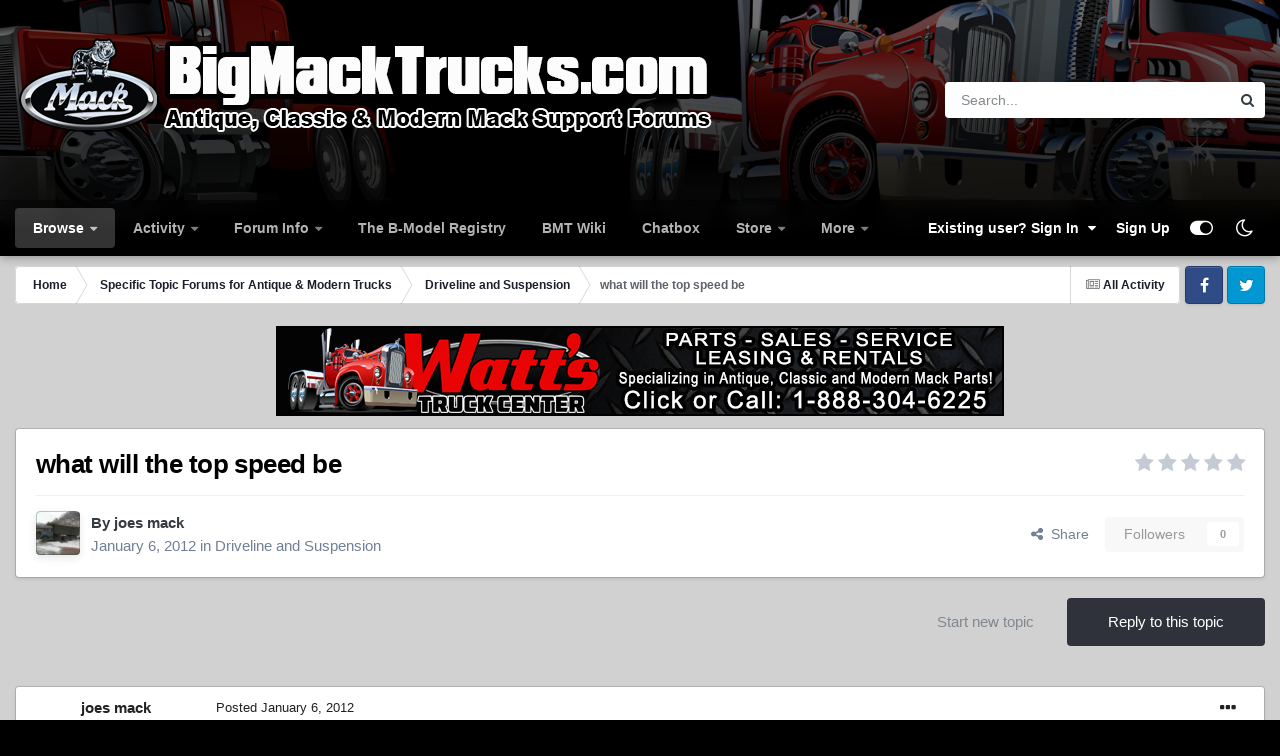

--- FILE ---
content_type: text/html;charset=UTF-8
request_url: https://www.bigmacktrucks.com/topic/22504-what-will-the-top-speed-be/
body_size: 25942
content:
<!DOCTYPE html>
<html id="focus" lang="en-US" dir="ltr" 
data-focus-guest
data-focus-group-id='2'
data-focus-theme-id='17'
data-focus-alt-theme='18'
data-focus-navigation='dropdown'
data-focus-switch-search-user



data-focus-picker='scroll'

data-focus-scheme='light'

data-focus-cookie='17'

data-focus-userlinks='radius'
data-focus-post='margin'
data-focus-post-header='border-v'
data-focus-post-controls='transparent buttons'
data-focus-blocks='pages sectiontitle'
data-focus-ui="new-badge transparent-ficon guest-alert" data-globaltemplate="4.7.12">
	<head>
		<meta charset="utf-8">
        
		<title>what  will the top speed be - Driveline and Suspension - BigMackTrucks.com</title>
		
		
		
		

	<meta name="viewport" content="width=device-width, initial-scale=1">


	
	
		<meta property="og:image" content="https://www.bigmacktrucks.com/uploads/monthly_2023_01/soc1.jpg.0b335424c859b4016186c1408df30263.jpg">
	


	<meta name="twitter:card" content="summary_large_image" />


	
		<meta name="twitter:site" content="@BigMackTrucks" />
	



	
		
			
				<meta property="og:title" content="what  will the top speed be">
			
		
	

	
		
			
				<meta property="og:type" content="website">
			
		
	

	
		
			
				<meta property="og:url" content="https://www.bigmacktrucks.com/topic/22504-what-will-the-top-speed-be/">
			
		
	

	
		
			
				<meta name="description" content="right now with the quad box the truck will run about 52/55 mph @1900/2100 with 7.49 rears and 24.5(tall) tires. im prob going to end up putting a 6 speed trans in it because the quad has a very loud whine in it in 4th/5th high split. its prob bearings but no one around here knows how to rebuild t...">
			
		
	

	
		
			
				<meta property="og:description" content="right now with the quad box the truck will run about 52/55 mph @1900/2100 with 7.49 rears and 24.5(tall) tires. im prob going to end up putting a 6 speed trans in it because the quad has a very loud whine in it in 4th/5th high split. its prob bearings but no one around here knows how to rebuild t...">
			
		
	

	
		
			
				<meta property="og:updated_time" content="2012-01-29T01:56:48Z">
			
		
	

	
		
			
				<meta property="og:site_name" content="BigMackTrucks.com">
			
		
	

	
		
			
				<meta property="og:locale" content="en_US">
			
		
	


	
		<link rel="canonical" href="https://www.bigmacktrucks.com/topic/22504-what-will-the-top-speed-be/" />
	

	
		<link as="style" rel="preload" href="https://www.bigmacktrucks.com/applications/core/interface/ckeditor/ckeditor/skins/ips/editor.css?t=P1PF" />
	

<link rel="alternate" type="application/rss+xml" title="BMT News Feed" href="https://www.bigmacktrucks.com/rss/1-bmt-news-feed.xml/" />



<link rel="manifest" href="https://www.bigmacktrucks.com/manifest.webmanifest/">
<meta name="msapplication-config" content="https://www.bigmacktrucks.com/browserconfig.xml/">
<meta name="msapplication-starturl" content="/">
<meta name="application-name" content="BigMackTrucks.com">
<meta name="apple-mobile-web-app-title" content="BigMackTrucks.com">

	<meta name="theme-color" content="#1e324a">






	

	
		
			<link rel="icon" sizes="36x36" href="https://www.bigmacktrucks.com/uploads/monthly_2023_01/android-chrome-36x36.png?v=1710529694">
		
	

	
		
			<link rel="icon" sizes="48x48" href="https://www.bigmacktrucks.com/uploads/monthly_2023_01/android-chrome-48x48.png?v=1710529694">
		
	

	
		
			<link rel="icon" sizes="72x72" href="https://www.bigmacktrucks.com/uploads/monthly_2023_01/android-chrome-72x72.png?v=1710529694">
		
	

	
		
			<link rel="icon" sizes="96x96" href="https://www.bigmacktrucks.com/uploads/monthly_2023_01/android-chrome-96x96.png?v=1710529694">
		
	

	
		
			<link rel="icon" sizes="144x144" href="https://www.bigmacktrucks.com/uploads/monthly_2023_01/android-chrome-144x144.png?v=1710529694">
		
	

	
		
			<link rel="icon" sizes="192x192" href="https://www.bigmacktrucks.com/uploads/monthly_2023_01/android-chrome-192x192.png?v=1710529694">
		
	

	
		
			<link rel="icon" sizes="256x256" href="https://www.bigmacktrucks.com/uploads/monthly_2023_01/android-chrome-256x256.png?v=1710529694">
		
	

	
		
			<link rel="icon" sizes="384x384" href="https://www.bigmacktrucks.com/uploads/monthly_2023_01/android-chrome-384x384.png?v=1710529694">
		
	

	
		
			<link rel="icon" sizes="512x512" href="https://www.bigmacktrucks.com/uploads/monthly_2023_01/android-chrome-512x512.png?v=1710529694">
		
	

	
		
			<meta name="msapplication-square70x70logo" content="https://www.bigmacktrucks.com/uploads/monthly_2023_01/msapplication-square70x70logo.png?v=1710529694"/>
		
	

	
		
			<meta name="msapplication-TileImage" content="https://www.bigmacktrucks.com/uploads/monthly_2023_01/msapplication-TileImage.png?v=1710529694"/>
		
	

	
		
			<meta name="msapplication-square150x150logo" content="https://www.bigmacktrucks.com/uploads/monthly_2023_01/msapplication-square150x150logo.png?v=1710529694"/>
		
	

	
		
			<meta name="msapplication-wide310x150logo" content="https://www.bigmacktrucks.com/uploads/monthly_2023_01/msapplication-wide310x150logo.png?v=1710529694"/>
		
	

	
		
			<meta name="msapplication-square310x310logo" content="https://www.bigmacktrucks.com/uploads/monthly_2023_01/msapplication-square310x310logo.png?v=1710529694"/>
		
	

	
		
			
				<link rel="apple-touch-icon" href="https://www.bigmacktrucks.com/uploads/monthly_2023_01/apple-touch-icon-57x57.png?v=1710529694">
			
		
	

	
		
			
				<link rel="apple-touch-icon" sizes="60x60" href="https://www.bigmacktrucks.com/uploads/monthly_2023_01/apple-touch-icon-60x60.png?v=1710529694">
			
		
	

	
		
			
				<link rel="apple-touch-icon" sizes="72x72" href="https://www.bigmacktrucks.com/uploads/monthly_2023_01/apple-touch-icon-72x72.png?v=1710529694">
			
		
	

	
		
			
				<link rel="apple-touch-icon" sizes="76x76" href="https://www.bigmacktrucks.com/uploads/monthly_2023_01/apple-touch-icon-76x76.png?v=1710529694">
			
		
	

	
		
			
				<link rel="apple-touch-icon" sizes="114x114" href="https://www.bigmacktrucks.com/uploads/monthly_2023_01/apple-touch-icon-114x114.png?v=1710529694">
			
		
	

	
		
			
				<link rel="apple-touch-icon" sizes="120x120" href="https://www.bigmacktrucks.com/uploads/monthly_2023_01/apple-touch-icon-120x120.png?v=1710529694">
			
		
	

	
		
			
				<link rel="apple-touch-icon" sizes="144x144" href="https://www.bigmacktrucks.com/uploads/monthly_2023_01/apple-touch-icon-144x144.png?v=1710529694">
			
		
	

	
		
			
				<link rel="apple-touch-icon" sizes="152x152" href="https://www.bigmacktrucks.com/uploads/monthly_2023_01/apple-touch-icon-152x152.png?v=1710529694">
			
		
	

	
		
			
				<link rel="apple-touch-icon" sizes="180x180" href="https://www.bigmacktrucks.com/uploads/monthly_2023_01/apple-touch-icon-180x180.png?v=1710529694">
			
		
	





<link rel="preload" href="//www.bigmacktrucks.com/applications/core/interface/font/fontawesome-webfont.woff2?v=4.7.0" as="font" crossorigin="anonymous">
		




	<link rel='stylesheet' href='https://www.bigmacktrucks.com/uploads/css_built_17/341e4a57816af3ba440d891ca87450ff_framework.css?v=57e6f6e5f71759333414' media='all'>

	<link rel='stylesheet' href='https://www.bigmacktrucks.com/uploads/css_built_17/05e81b71abe4f22d6eb8d1a929494829_responsive.css?v=57e6f6e5f71759333414' media='all'>

	<link rel='stylesheet' href='https://www.bigmacktrucks.com/uploads/css_built_17/90eb5adf50a8c640f633d47fd7eb1778_core.css?v=57e6f6e5f71759333414' media='all'>

	<link rel='stylesheet' href='https://www.bigmacktrucks.com/uploads/css_built_17/5a0da001ccc2200dc5625c3f3934497d_core_responsive.css?v=57e6f6e5f71759333414' media='all'>

	<link rel='stylesheet' href='https://www.bigmacktrucks.com/uploads/css_built_17/ec0c06d47f161faa24112e8cbf0665bc_chatbox.css?v=57e6f6e5f71759333414' media='all'>

	<link rel='stylesheet' href='https://www.bigmacktrucks.com/uploads/css_built_17/62e269ced0fdab7e30e026f1d30ae516_forums.css?v=57e6f6e5f71759333414' media='all'>

	<link rel='stylesheet' href='https://www.bigmacktrucks.com/uploads/css_built_17/76e62c573090645fb99a15a363d8620e_forums_responsive.css?v=57e6f6e5f71759333414' media='all'>

	<link rel='stylesheet' href='https://www.bigmacktrucks.com/uploads/css_built_17/ebdea0c6a7dab6d37900b9190d3ac77b_topics.css?v=57e6f6e5f71759333414' media='all'>





<link rel='stylesheet' href='https://www.bigmacktrucks.com/uploads/css_built_17/258adbb6e4f3e83cd3b355f84e3fa002_custom.css?v=57e6f6e5f71759333414' media='all'>




		
<script type='text/javascript'>
var focusHtml = document.getElementById('focus');
var cookieId = focusHtml.getAttribute('data-focus-cookie');

//	['setting-name', enabled-by-default, has-toggle]
var focusSettings = [
	
 ['sticky-header', 1, 1],
	['mobile-footer', 1, 1],
	['fluid', 0, 1],
	['larger-font-size', 0, 1],
	['sticky-author-panel', 0, 1],
	['sticky-sidebar', 0, 1],
	['flip-sidebar', 0, 1],
	
	
]; 
for(var i = 0; i < focusSettings.length; i++) {
	var settingName = focusSettings[i][0];
	var isDefault = focusSettings[i][1];
	var allowToggle = focusSettings[i][2];
	if(allowToggle){
		var choice = localStorage.getItem(settingName);
		if( (choice === '1') || (!choice && (isDefault)) ){
			focusHtml.classList.add('enable--' + settingName + '');
		}
	} else if(isDefault){
		focusHtml.classList.add('enable--' + settingName + '');
	}
}

	var loadRandomBackground = function(){
		var randomBackgrounds = [ 1,2,3,4,];
		var randomBackground = randomBackgrounds[Math.floor(Math.random()*randomBackgrounds.length)];
		focusHtml.setAttribute('data-focus-bg', randomBackground);
		focusHtml.setAttribute('data-focus-bg-random', '');
	}


	
		var backgroundChoice = localStorage.getItem('focusBackground-' + cookieId + '') || '1';
		if (backgroundChoice == 'random'){
			loadRandomBackground();
		} else {
			focusHtml.setAttribute('data-focus-bg', '' + backgroundChoice + '');
		}
	

</script>

 
		
		
		

		
 
	</head>
	<body class="ipsApp ipsApp_front ipsJS_none ipsClearfix" data-controller="core.front.core.app"  data-message=""  data-pageapp="forums" data-pagelocation="front" data-pagemodule="forums" data-pagecontroller="topic" data-pageid="22504"   >
		
        

        

		<a href="#ipsLayout_mainArea" class="ipsHide" title="Go to main content on this page" accesskey="m">Jump to content</a>
			
<div class='focus-mobile-search'>
	<div class='focus-mobile-search__close' data-class='display--focus-mobile-search'><i class="fa fa-times" aria-hidden="true"></i></div>
</div>
			<div class="background-overlay">
      			<div class="header-wrap focus-sticky-header">
                  	
<ul id='elMobileNav' class='ipsResponsive_hideDesktop' data-controller='core.front.core.mobileNav'>
	
		
			
			
				
				
			
				
					<li id='elMobileBreadcrumb'>
						<a href='https://www.bigmacktrucks.com/forum/7-driveline-and-suspension/'>
							<span>Driveline and Suspension</span>
						</a>
					</li>
				
				
			
				
				
			
		
	
  
	<li class='elMobileNav__home'>
		<a href='https://www.bigmacktrucks.com/'><i class="fa fa-home" aria-hidden="true"></i></a>
	</li>
	
	
	<li >
		<a data-action="defaultStream" href='https://www.bigmacktrucks.com/discover/'><i class="fa fa-newspaper-o" aria-hidden="true"></i></a>
	</li>

	

	
		<li class='ipsJS_show'>
			<a href='https://www.bigmacktrucks.com/search/' data-class='display--focus-mobile-search'><i class='fa fa-search'></i></a>
		</li>
	

	
<li data-focus-editor>
	<a href='#'>
		<i class='fa fa-toggle-on'></i>
	</a>
</li>
<li data-focus-toggle-theme>
	<a href='#'>
		<i class='fa'></i>
	</a>
</li>
  	
	<li data-ipsDrawer data-ipsDrawer-drawerElem='#elMobileDrawer'>
		<a href='#'>
			
			
				
			
			
			
			<i class='fa fa-navicon'></i>
		</a>
	</li>
</ul>
					<div id="ipsLayout_header">
						<header class="focus-header">
							<div class="ipsLayout_container">
								<div class="focus-header-align">
									
<a class='focus-logo' href='https://www.bigmacktrucks.com/' accesskey='1'>
	
		
		<span class='focus-logo__image'>
			<img src="https://www.bigmacktrucks.com/uploads/monthly_2022_10/logo5.png.678268079754f254e15ceef2cdf9a736.png" alt='BigMackTrucks.com'>
		</span>
		
			<!-- <span class='focus-logo__text'>
				<span class='focus-logo__name'>BMT</span>
				
			</span> -->
		
	
</a>
									
										<div class="focus-search"></div>
									
								</div>
							</div>
						</header>
						<div class="focus-nav-bar">
							<div class="secondary-header-align ipsLayout_container ipsFlex ipsFlex-jc:between ipsFlex-ai:center">
								<div class="focus-nav">

	<nav  class=' ipsResponsive_showDesktop'>
		<div class='ipsNavBar_primary ipsNavBar_primary--loading ipsLayout_container '>
			<ul data-role="primaryNavBar" class='ipsClearfix'>
				


	
		
		
			
		
		<li class='ipsNavBar_active' data-active id='elNavSecondary_1' data-role="navBarItem" data-navApp="core" data-navExt="CustomItem">
			
			
				<a href="https://www.bigmacktrucks.com"  data-navItem-id="1" data-navDefault>
					Browse<span class='ipsNavBar_active__identifier'></span>
				</a>
			
			
				<ul class='ipsNavBar_secondary ' data-role='secondaryNavBar'>
					


	
		
		
			
		
		<li class='ipsNavBar_active' data-active id='elNavSecondary_8' data-role="navBarItem" data-navApp="forums" data-navExt="Forums">
			
			
				<a href="https://www.bigmacktrucks.com"  data-navItem-id="8" data-navDefault>
					Forums<span class='ipsNavBar_active__identifier'></span>
				</a>
			
			
		</li>
	
	

	
		
		
		<li  id='elNavSecondary_9' data-role="navBarItem" data-navApp="gallery" data-navExt="Gallery">
			
			
				<a href="https://www.bigmacktrucks.com/gallery/"  data-navItem-id="9" >
					Gallery<span class='ipsNavBar_active__identifier'></span>
				</a>
			
			
		</li>
	
	

	
		
		
		<li  id='elNavSecondary_14' data-role="navBarItem" data-navApp="collections" data-navExt="Collections">
			
			
				<a href="https://www.bigmacktrucks.com/collections/"  data-navItem-id="14" >
					Garage<span class='ipsNavBar_active__identifier'></span>
				</a>
			
			
		</li>
	
	

	
		
		
		<li  id='elNavSecondary_20' data-role="navBarItem" data-navApp="core" data-navExt="Clubs">
			
			
				<a href="https://www.bigmacktrucks.com/clubs/"  data-navItem-id="20" >
					Clubs<span class='ipsNavBar_active__identifier'></span>
				</a>
			
			
		</li>
	
	

	
		
		
		<li  id='elNavSecondary_11' data-role="navBarItem" data-navApp="blog" data-navExt="Blogs">
			
			
				<a href="https://www.bigmacktrucks.com/blogs/"  data-navItem-id="11" >
					Blogs<span class='ipsNavBar_active__identifier'></span>
				</a>
			
			
		</li>
	
	

					<li class='ipsHide' id='elNavigationMore_1' data-role='navMore'>
						<a href='#' data-ipsMenu data-ipsMenu-appendTo='#elNavigationMore_1' id='elNavigationMore_1_dropdown'>More <i class='fa fa-caret-down'></i></a>
						<ul class='ipsHide ipsMenu ipsMenu_auto' id='elNavigationMore_1_dropdown_menu' data-role='moreDropdown'></ul>
					</li>
				</ul>
			
		</li>
	
	

	
		
		
		<li  id='elNavSecondary_2' data-role="navBarItem" data-navApp="core" data-navExt="CustomItem">
			
			
				<a href="https://www.bigmacktrucks.com/discover/"  data-navItem-id="2" >
					Activity<span class='ipsNavBar_active__identifier'></span>
				</a>
			
			
				<ul class='ipsNavBar_secondary ipsHide' data-role='secondaryNavBar'>
					


	
		
		
		<li  id='elNavSecondary_3' data-role="navBarItem" data-navApp="core" data-navExt="AllActivity">
			
			
				<a href="https://www.bigmacktrucks.com/discover/"  data-navItem-id="3" >
					All Activity<span class='ipsNavBar_active__identifier'></span>
				</a>
			
			
		</li>
	
	

	
		
		
		<li  id='elNavSecondary_4' data-role="navBarItem" data-navApp="core" data-navExt="YourActivityStreams">
			
			
				<a href="#"  data-navItem-id="4" >
					My Activity Streams<span class='ipsNavBar_active__identifier'></span>
				</a>
			
			
		</li>
	
	

	
		
		
		<li  id='elNavSecondary_5' data-role="navBarItem" data-navApp="core" data-navExt="YourActivityStreamsItem">
			
			
				<a href="https://www.bigmacktrucks.com/discover/unread/"  data-navItem-id="5" >
					Unread Content<span class='ipsNavBar_active__identifier'></span>
				</a>
			
			
		</li>
	
	

	
		
		
		<li  id='elNavSecondary_6' data-role="navBarItem" data-navApp="core" data-navExt="YourActivityStreamsItem">
			
			
				<a href="https://www.bigmacktrucks.com/discover/content-started/"  data-navItem-id="6" >
					Content I Started<span class='ipsNavBar_active__identifier'></span>
				</a>
			
			
		</li>
	
	

	
		
		
		<li  id='elNavSecondary_7' data-role="navBarItem" data-navApp="core" data-navExt="Search">
			
			
				<a href="https://www.bigmacktrucks.com/search/"  data-navItem-id="7" >
					Search<span class='ipsNavBar_active__identifier'></span>
				</a>
			
			
		</li>
	
	

					<li class='ipsHide' id='elNavigationMore_2' data-role='navMore'>
						<a href='#' data-ipsMenu data-ipsMenu-appendTo='#elNavigationMore_2' id='elNavigationMore_2_dropdown'>More <i class='fa fa-caret-down'></i></a>
						<ul class='ipsHide ipsMenu ipsMenu_auto' id='elNavigationMore_2_dropdown_menu' data-role='moreDropdown'></ul>
					</li>
				</ul>
			
		</li>
	
	

	
		
		
		<li  id='elNavSecondary_24' data-role="navBarItem" data-navApp="core" data-navExt="CustomItem">
			
			
				<a href="https://www.bigmacktrucks.com/staff/"  data-navItem-id="24" >
					Forum Info<span class='ipsNavBar_active__identifier'></span>
				</a>
			
			
				<ul class='ipsNavBar_secondary ipsHide' data-role='secondaryNavBar'>
					


	
		
		
		<li  id='elNavSecondary_16' data-role="navBarItem" data-navApp="core" data-navExt="StaffDirectory">
			
			
				<a href="https://www.bigmacktrucks.com/staff/"  data-navItem-id="16" >
					Staff<span class='ipsNavBar_active__identifier'></span>
				</a>
			
			
		</li>
	
	

	
		
		
		<li  id='elNavSecondary_15' data-role="navBarItem" data-navApp="core" data-navExt="Guidelines">
			
			
				<a href="https://www.bigmacktrucks.com/guidelines/"  data-navItem-id="15" >
					Guidelines<span class='ipsNavBar_active__identifier'></span>
				</a>
			
			
		</li>
	
	

	
		
		
		<li  id='elNavSecondary_10' data-role="navBarItem" data-navApp="calendar" data-navExt="Calendar">
			
			
				<a href="https://www.bigmacktrucks.com/events/"  data-navItem-id="10" >
					Events<span class='ipsNavBar_active__identifier'></span>
				</a>
			
			
		</li>
	
	

	
		
		
		<li  id='elNavSecondary_17' data-role="navBarItem" data-navApp="core" data-navExt="OnlineUsers">
			
			
				<a href="https://www.bigmacktrucks.com/online/"  data-navItem-id="17" >
					Online Users<span class='ipsNavBar_active__identifier'></span>
				</a>
			
			
		</li>
	
	

	
		
		
		<li  id='elNavSecondary_18' data-role="navBarItem" data-navApp="core" data-navExt="Leaderboard">
			
			
				<a href="https://www.bigmacktrucks.com/leaderboard/"  data-navItem-id="18" >
					Leaderboard<span class='ipsNavBar_active__identifier'></span>
				</a>
			
			
		</li>
	
	

					<li class='ipsHide' id='elNavigationMore_24' data-role='navMore'>
						<a href='#' data-ipsMenu data-ipsMenu-appendTo='#elNavigationMore_24' id='elNavigationMore_24_dropdown'>More <i class='fa fa-caret-down'></i></a>
						<ul class='ipsHide ipsMenu ipsMenu_auto' id='elNavigationMore_24_dropdown_menu' data-role='moreDropdown'></ul>
					</li>
				</ul>
			
		</li>
	
	

	
		
		
		<li  id='elNavSecondary_23' data-role="navBarItem" data-navApp="core" data-navExt="CustomItem">
			
			
				<a href="https://www.bigmacktrucks.com/registry" target='_blank' rel="noopener" data-navItem-id="23" >
					The B-Model Registry<span class='ipsNavBar_active__identifier'></span>
				</a>
			
			
		</li>
	
	

	
		
		
		<li  id='elNavSecondary_29' data-role="navBarItem" data-navApp="tutorials" data-navExt="Tutorials">
			
			
				<a href="https://www.bigmacktrucks.com/tutorials/"  data-navItem-id="29" >
					BMT Wiki<span class='ipsNavBar_active__identifier'></span>
				</a>
			
			
		</li>
	
	

	
		
		
		<li  id='elNavSecondary_28' data-role="navBarItem" data-navApp="bimchatbox" data-navExt="Chatbox">
			
			
				<a href="https://www.bigmacktrucks.com/bimchatbox/"  data-navItem-id="28" >
					Chatbox<span class='ipsNavBar_active__identifier'></span>
				</a>
			
			
		</li>
	
	

	
		
		
		<li  id='elNavSecondary_31' data-role="navBarItem" data-navApp="nexus" data-navExt="Store">
			
			
				<a href="https://www.bigmacktrucks.com/store/"  data-navItem-id="31" >
					Store<span class='ipsNavBar_active__identifier'></span>
				</a>
			
			
				<ul class='ipsNavBar_secondary ipsHide' data-role='secondaryNavBar'>
					


	
		
		
		<li  id='elNavSecondary_32' data-role="navBarItem" data-navApp="nexus" data-navExt="Store">
			
			
				<a href="https://www.bigmacktrucks.com/store/"  data-navItem-id="32" >
					Store<span class='ipsNavBar_active__identifier'></span>
				</a>
			
			
		</li>
	
	

	
	

	
		
		
		<li  id='elNavSecondary_34' data-role="navBarItem" data-navApp="nexus" data-navExt="Subscriptions">
			
			
				<a href="https://www.bigmacktrucks.com/subscriptions/"  data-navItem-id="34" >
					Subscriptions<span class='ipsNavBar_active__identifier'></span>
				</a>
			
			
		</li>
	
	

	
	

	
	

	
	

	
	

					<li class='ipsHide' id='elNavigationMore_31' data-role='navMore'>
						<a href='#' data-ipsMenu data-ipsMenu-appendTo='#elNavigationMore_31' id='elNavigationMore_31_dropdown'>More <i class='fa fa-caret-down'></i></a>
						<ul class='ipsHide ipsMenu ipsMenu_auto' id='elNavigationMore_31_dropdown_menu' data-role='moreDropdown'></ul>
					</li>
				</ul>
			
		</li>
	
	

	
		
		
		<li  id='elNavSecondary_46' data-role="navBarItem" data-navApp="core" data-navExt="CustomItem">
			
			
				<a href="https://www.bigmacktrucks.com/support/"  data-navItem-id="46" >
					Support<span class='ipsNavBar_active__identifier'></span>
				</a>
			
			
				<ul class='ipsNavBar_secondary ipsHide' data-role='secondaryNavBar'>
					


	
	

					<li class='ipsHide' id='elNavigationMore_46' data-role='navMore'>
						<a href='#' data-ipsMenu data-ipsMenu-appendTo='#elNavigationMore_46' id='elNavigationMore_46_dropdown'>More <i class='fa fa-caret-down'></i></a>
						<ul class='ipsHide ipsMenu ipsMenu_auto' id='elNavigationMore_46_dropdown_menu' data-role='moreDropdown'></ul>
					</li>
				</ul>
			
		</li>
	
	

				
				<li class="focus-nav__more focus-nav__more--hidden">
					<a href="#"> More <span class='ipsNavBar_active__identifier'></span></a>
					<ul class='ipsNavBar_secondary'></ul>
				</li>
				
			</ul>
			

	<div id="elSearchWrapper">
		<div id='elSearch' data-controller="core.front.core.quickSearch">
			<form accept-charset='utf-8' action='//www.bigmacktrucks.com/search/?do=quicksearch' method='post'>
                <input type='search' id='elSearchField' placeholder='Search...' name='q' autocomplete='off' aria-label='Search'>
                <details class='cSearchFilter'>
                    <summary class='cSearchFilter__text'></summary>
                    <ul class='cSearchFilter__menu'>
                        
                        <li><label><input type="radio" name="type" value="all" ><span class='cSearchFilter__menuText'>Everywhere</span></label></li>
                        
                            
                                <li><label><input type="radio" name="type" value='contextual_{&quot;type&quot;:&quot;forums_topic&quot;,&quot;nodes&quot;:7}' checked><span class='cSearchFilter__menuText'>This Forum</span></label></li>
                            
                                <li><label><input type="radio" name="type" value='contextual_{&quot;type&quot;:&quot;forums_topic&quot;,&quot;item&quot;:22504}' checked><span class='cSearchFilter__menuText'>This Topic</span></label></li>
                            
                        
                        
                            <li><label><input type="radio" name="type" value="core_statuses_status"><span class='cSearchFilter__menuText'>Status Updates</span></label></li>
                        
                            <li><label><input type="radio" name="type" value="forums_topic"><span class='cSearchFilter__menuText'>Topics</span></label></li>
                        
                            <li><label><input type="radio" name="type" value="gallery_image"><span class='cSearchFilter__menuText'>Images</span></label></li>
                        
                            <li><label><input type="radio" name="type" value="gallery_album_item"><span class='cSearchFilter__menuText'>Albums</span></label></li>
                        
                            <li><label><input type="radio" name="type" value="calendar_event"><span class='cSearchFilter__menuText'>Events</span></label></li>
                        
                            <li><label><input type="radio" name="type" value="blog_entry"><span class='cSearchFilter__menuText'>Blog Entries</span></label></li>
                        
                            <li><label><input type="radio" name="type" value="tutorials_article"><span class='cSearchFilter__menuText'>BMT Wiki</span></label></li>
                        
                            <li><label><input type="radio" name="type" value="collections_item"><span class='cSearchFilter__menuText'>Garage</span></label></li>
                        
                            <li><label><input type="radio" name="type" value="nexus_package_item"><span class='cSearchFilter__menuText'>Products</span></label></li>
                        
                            <li><label><input type="radio" name="type" value="core_members"><span class='cSearchFilter__menuText'>Members</span></label></li>
                        
                    </ul>
                </details>
				<button class='cSearchSubmit' type="submit" aria-label='Search'><i class="fa fa-search"></i></button>
			</form>
		</div>
	</div>

		</div>
	</nav>
</div>
								
									<div class="focus-user">

	<ul id="elUserNav" class="ipsList_inline cSignedOut ipsResponsive_showDesktop">
		
		
		
		
			
				
	


	<li class='cUserNav_icon ipsHide' id='elCart_container'></li>
	<li class='elUserNav_sep ipsHide' id='elCart_sep'></li>

<li id="elSignInLink">
					<a href="https://www.bigmacktrucks.com/login/" data-ipsmenu-closeonclick="false" data-ipsmenu id="elUserSignIn">
						Existing user? Sign In  <i class="fa fa-caret-down"></i>
					</a>
					
<div id='elUserSignIn_menu' class='ipsMenu ipsMenu_auto ipsHide'>
	<form accept-charset='utf-8' method='post' action='https://www.bigmacktrucks.com/login/'>
		<input type="hidden" name="csrfKey" value="f880e43d495c9df4f5ddd51cd595c35d">
		<input type="hidden" name="ref" value="aHR0cHM6Ly93d3cuYmlnbWFja3RydWNrcy5jb20vdG9waWMvMjI1MDQtd2hhdC13aWxsLXRoZS10b3Atc3BlZWQtYmUv">
		<div data-role="loginForm">
			
			
			
				
<div class="ipsPad ipsForm ipsForm_vertical">
	<h4 class="ipsType_sectionHead">Sign In</h4>
	<br><br>
	<ul class='ipsList_reset'>
		<li class="ipsFieldRow ipsFieldRow_noLabel ipsFieldRow_fullWidth">
			
			
				<input type="email" placeholder="Email Address" name="auth" autocomplete="email">
			
		</li>
		<li class="ipsFieldRow ipsFieldRow_noLabel ipsFieldRow_fullWidth">
			<input type="password" placeholder="Password" name="password" autocomplete="current-password">
		</li>
		<li class="ipsFieldRow ipsFieldRow_checkbox ipsClearfix">
			<span class="ipsCustomInput">
				<input type="checkbox" name="remember_me" id="remember_me_checkbox" value="1" checked aria-checked="true">
				<span></span>
			</span>
			<div class="ipsFieldRow_content">
				<label class="ipsFieldRow_label" for="remember_me_checkbox">Remember me</label>
				<span class="ipsFieldRow_desc">Not recommended on shared computers</span>
			</div>
		</li>
		<li class="ipsFieldRow ipsFieldRow_fullWidth">
			<button type="submit" name="_processLogin" value="usernamepassword" class="ipsButton ipsButton_primary ipsButton_small" id="elSignIn_submit">Sign In</button>
			
				<p class="ipsType_right ipsType_small">
					
						<a href='https://www.bigmacktrucks.com/lostpassword/' >
					
					Forgot your password?</a>
				</p>
			
		</li>
	</ul>
</div>
			
		</div>
	</form>
</div>
				</li>
			
		
		
			<li>
				
					<a href="https://www.bigmacktrucks.com/register/"  id="elRegisterButton">Sign Up</a>
				
			</li>
		
		
<li class='elUserNav_sep'></li>
<li class='cUserNav_icon ipsJS_show' data-focus-editor>
	<a href='#' data-ipsTooltip>
		<i class='fa fa-toggle-on'></i>
	</a>
</li>
<li class='cUserNav_icon ipsJS_show' data-focus-toggle-theme>
	<a href='#' data-ipsTooltip>
		<i class='fa'></i>
	</a>
</li>

 
	</ul>
</div>
								
							</div>
						</div>
					</div>
				</div>
		<main id="ipsLayout_body" class="ipsLayout_container">
			<div class="focus-content">
				<div class="focus-content-padding">
					<div id="ipsLayout_contentArea">
						<div class="focus-precontent">
							<div class="focus-breadcrumb">
								
<nav class='ipsBreadcrumb ipsBreadcrumb_top ipsFaded_withHover'>
	

	<ul class='ipsList_inline ipsPos_right'>
		
		<li >
			<a data-action="defaultStream" class='ipsType_light '  href='https://www.bigmacktrucks.com/discover/'><i class="fa fa-newspaper-o" aria-hidden="true"></i> <span>All Activity</span></a>
		</li>
		
	</ul>

	<ul data-role="breadcrumbList">
		<li>
			<a title="Home" href='https://www.bigmacktrucks.com/'>
				<span>Home <i class='fa fa-angle-right'></i></span>
			</a>
		</li>
		
		
			<li>
				
					<a href='https://www.bigmacktrucks.com/forum/1-specific-topic-forums-for-antique-amp-modern-trucks/'>
						<span>Specific Topic Forums for Antique &amp; Modern Trucks <i class='fa fa-angle-right' aria-hidden="true"></i></span>
					</a>
				
			</li>
		
			<li>
				
					<a href='https://www.bigmacktrucks.com/forum/7-driveline-and-suspension/'>
						<span>Driveline and Suspension <i class='fa fa-angle-right' aria-hidden="true"></i></span>
					</a>
				
			</li>
		
			<li>
				
					what  will the top speed be
				
			</li>
		
	</ul>
</nav>
								

<ul class='focus-social focus-social--iconOnly'>
	<li><a href='https://www.facebook.com/groups/bigmacktrucks' target="_blank" rel="noopener"><span>Facebook</span></a></li>

<li><a href='https://twitter.com/bigmacktrucks' target="_blank" rel="noopener"><span>Twitter</span></a></li>
</ul>

							</div>
						</div>
						






						<div id="ipsLayout_contentWrapper">
							
							<div id="ipsLayout_mainArea">
								

<div class='ips57e6f6e5f7 ipsSpacer_both ipsSpacer_half'>
	<ul class='ipsList_inline ipsType_center ipsList_reset ipsList_noSpacing'>
		
		<li class='ips57e6f6e5f7_large ipsResponsive_showDesktop ipsResponsive_inlineBlock ipsAreaBackground_light'>
			
				<a href='https://www.bigmacktrucks.com/index.php?app=core&amp;module=system&amp;controller=redirect&amp;do=advertisement&amp;ad=5&amp;key=3a370c4eb61d59d9067f8dd8efc8d2e5ba1acf283d514ac06c09589cf7ec0a60' target='_blank' rel='nofollow noopener'>
			
				<img src='https://www.bigmacktrucks.com/uploads/monthly_2018_07/watts_banner.png.12915ffef3e7241c7c7cc52402fd2624.png' alt="advertisement_alt" class='ipsImage ipsContained'>
			
				</a>
			
		</li>
		
		<li class='ips57e6f6e5f7_medium ipsResponsive_showTablet ipsResponsive_inlineBlock ipsAreaBackground_light'>
			
				<a href='https://www.bigmacktrucks.com/index.php?app=core&amp;module=system&amp;controller=redirect&amp;do=advertisement&amp;ad=5&amp;key=3a370c4eb61d59d9067f8dd8efc8d2e5ba1acf283d514ac06c09589cf7ec0a60' target='_blank' rel='nofollow noopener'>
			
				<img src='https://www.bigmacktrucks.com/uploads/monthly_2018_07/watts_banner.png.12915ffef3e7241c7c7cc52402fd2624.png' alt="advertisement_alt" class='ipsImage ipsContained'>
			
				</a>
			
		</li>

		<li class='ips57e6f6e5f7_small ipsResponsive_showPhone ipsResponsive_inlineBlock ipsAreaBackground_light'>
			
				<a href='https://www.bigmacktrucks.com/index.php?app=core&amp;module=system&amp;controller=redirect&amp;do=advertisement&amp;ad=5&amp;key=3a370c4eb61d59d9067f8dd8efc8d2e5ba1acf283d514ac06c09589cf7ec0a60' target='_blank' rel='nofollow noopener'>
			
				<img src='https://www.bigmacktrucks.com/uploads/monthly_2018_07/watts_banner.png.12915ffef3e7241c7c7cc52402fd2624.png' alt="advertisement_alt" class='ipsImage ipsContained'>
			
				</a>
			
		</li>
		
	</ul>
	
</div>

								
								
								
								

	




								



<div class='ipsPageHeader ipsResponsive_pull ipsBox ipsPadding sm:ipsPadding:half ipsMargin_bottom'>
		
	
	<div class='ipsFlex ipsFlex-ai:center ipsFlex-fw:wrap ipsGap:4'>
		<div class='ipsFlex-flex:11'>
			<h1 class='ipsType_pageTitle ipsContained_container'>
				

				
				
					<span class='ipsType_break ipsContained'>
						<span>what  will the top speed be</span>
					</span>
				
			</h1>
			
			
		</div>
		
			<div class='ipsFlex-flex:00 ipsType_light'>
				
				
<div  class='ipsClearfix ipsRating  ipsRating_veryLarge'>
	
	<ul class='ipsRating_collective'>
		
			
				<li class='ipsRating_off'>
					<i class='fa fa-star'></i>
				</li>
			
		
			
				<li class='ipsRating_off'>
					<i class='fa fa-star'></i>
				</li>
			
		
			
				<li class='ipsRating_off'>
					<i class='fa fa-star'></i>
				</li>
			
		
			
				<li class='ipsRating_off'>
					<i class='fa fa-star'></i>
				</li>
			
		
			
				<li class='ipsRating_off'>
					<i class='fa fa-star'></i>
				</li>
			
		
	</ul>
</div>
			</div>
		
	</div>
	<hr class='ipsHr'>
	<div class='ipsPageHeader__meta ipsFlex ipsFlex-jc:between ipsFlex-ai:center ipsFlex-fw:wrap ipsGap:3'>
		<div class='ipsFlex-flex:11'>
			<div class='ipsPhotoPanel ipsPhotoPanel_mini ipsPhotoPanel_notPhone ipsClearfix'>
				


	<a href="https://www.bigmacktrucks.com/profile/5260-joes-mack/" rel="nofollow" data-ipsHover data-ipsHover-width="370" data-ipsHover-target="https://www.bigmacktrucks.com/profile/5260-joes-mack/?do=hovercard" class="ipsUserPhoto ipsUserPhoto_mini" title="Go to joes mack's profile">
		<img src='https://www.bigmacktrucks.com/uploads/profile/photo-thumb-5260.jpg' alt='joes mack' loading="lazy">
	</a>

				<div>
					<p class='ipsType_reset ipsType_blendLinks'>
						<span class='ipsType_normal'>
						
							<strong>By 


<a href='https://www.bigmacktrucks.com/profile/5260-joes-mack/' rel="nofollow" data-ipsHover data-ipsHover-width='370' data-ipsHover-target='https://www.bigmacktrucks.com/profile/5260-joes-mack/?do=hovercard&amp;referrer=https%253A%252F%252Fwww.bigmacktrucks.com%252Ftopic%252F22504-what-will-the-top-speed-be%252F' title="Go to joes mack's profile" class="ipsType_break">joes mack</a></strong><br />
							<span class='ipsType_light'><time datetime='2012-01-06T09:07:39Z' title='01/06/2012 09:07  AM' data-short='13 yr'>January 6, 2012</time> in <a href="https://www.bigmacktrucks.com/forum/7-driveline-and-suspension/">Driveline and Suspension</a></span>
						
						</span>
					</p>
				</div>
			</div>
		</div>
		
			<div class='ipsFlex-flex:01 ipsResponsive_hidePhone'>
				<div class='ipsShareLinks'>
					
						


    <a href='#elShareItem_281078794_menu' id='elShareItem_281078794' data-ipsMenu class='ipsShareButton ipsButton ipsButton_verySmall ipsButton_link ipsButton_link--light'>
        <span><i class='fa fa-share-alt'></i></span> &nbsp;Share
    </a>

    <div class='ipsPadding ipsMenu ipsMenu_normal ipsHide' id='elShareItem_281078794_menu' data-controller="core.front.core.sharelink">
        
        
        	
        
        <span data-ipsCopy data-ipsCopy-flashmessage>
            <a href="https://www.bigmacktrucks.com/topic/22504-what-will-the-top-speed-be/" class="ipsButton ipsButton_light ipsButton_small ipsButton_fullWidth" data-role="copyButton" data-clipboard-text="https://www.bigmacktrucks.com/topic/22504-what-will-the-top-speed-be/" data-ipstooltip title='Copy Link to Clipboard'><i class="fa fa-clone"></i> https://www.bigmacktrucks.com/topic/22504-what-will-the-top-speed-be/</a>
        </span>
        <ul class='ipsShareLinks ipsMargin_top:half'>
            
                <li>
<a href="https://www.facebook.com/sharer/sharer.php?u=https%3A%2F%2Fwww.bigmacktrucks.com%2Ftopic%2F22504-what-will-the-top-speed-be%2F" class="cShareLink cShareLink_facebook" target="_blank" data-role="shareLink" title='Share on Facebook' data-ipsTooltip rel='noopener nofollow'>
	<i class="fa fa-facebook"></i>
</a></li>
            
                <li>
<a href="https://x.com/share?url=https%3A%2F%2Fwww.bigmacktrucks.com%2Ftopic%2F22504-what-will-the-top-speed-be%2F" class="cShareLink cShareLink_x" target="_blank" data-role="shareLink" title='Share on X' data-ipsTooltip rel='nofollow noopener'>
    <i class="fa fa-x"></i>
</a></li>
            
                <li>
<a href="https://www.reddit.com/submit?url=https%3A%2F%2Fwww.bigmacktrucks.com%2Ftopic%2F22504-what-will-the-top-speed-be%2F&amp;title=what++will+the+top+speed+be" rel="nofollow noopener" class="cShareLink cShareLink_reddit" target="_blank" title='Share on Reddit' data-ipsTooltip>
	<i class="fa fa-reddit"></i>
</a></li>
            
                <li>
<a href="mailto:?subject=what%20%20will%20the%20top%20speed%20be&body=https%3A%2F%2Fwww.bigmacktrucks.com%2Ftopic%2F22504-what-will-the-top-speed-be%2F" rel='nofollow' class='cShareLink cShareLink_email' title='Share via email' data-ipsTooltip>
	<i class="fa fa-envelope"></i>
</a></li>
            
        </ul>
        
            <hr class='ipsHr'>
            <button class='ipsHide ipsButton ipsButton_verySmall ipsButton_light ipsButton_fullWidth ipsMargin_top:half' data-controller='core.front.core.webshare' data-role='webShare' data-webShareTitle='what  will the top speed be' data-webShareText='what  will the top speed be' data-webShareUrl='https://www.bigmacktrucks.com/topic/22504-what-will-the-top-speed-be/'>More sharing options...</button>
        
    </div>

					
					
                    

					



					

<div data-followApp='forums' data-followArea='topic' data-followID='22504' data-controller='core.front.core.followButton'>
	

	<a href='https://www.bigmacktrucks.com/login/' rel="nofollow" class="ipsFollow ipsPos_middle ipsButton ipsButton_light ipsButton_verySmall ipsButton_disabled" data-role="followButton" data-ipsTooltip title='Sign in to follow this'>
		<span>Followers</span>
		<span class='ipsCommentCount'>0</span>
	</a>

</div>
				</div>
			</div>
					
	</div>
	
	
</div>








<div class='ipsClearfix'>
	<ul class="ipsToolList ipsToolList_horizontal ipsClearfix ipsSpacer_both ">
		
			<li class='ipsToolList_primaryAction'>
				<span data-controller='forums.front.topic.reply'>
					
						<a href='#replyForm' rel="nofollow" class='ipsButton ipsButton_important ipsButton_medium ipsButton_fullWidth' data-action='replyToTopic'>Reply to this topic</a>
					
				</span>
			</li>
		
		
			<li class='ipsResponsive_hidePhone'>
				
					<a href="https://www.bigmacktrucks.com/forum/7-driveline-and-suspension/?do=add" rel="nofollow" class='ipsButton ipsButton_link ipsButton_medium ipsButton_fullWidth' title='Start a new topic in this forum'>Start new topic</a>
				
			</li>
		
		
	</ul>
</div>

<div id='comments' data-controller='core.front.core.commentFeed,forums.front.topic.view, core.front.core.ignoredComments' data-autoPoll data-baseURL='https://www.bigmacktrucks.com/topic/22504-what-will-the-top-speed-be/' data-lastPage data-feedID='topic-22504' class='cTopic ipsClear ipsSpacer_top'>
	
			
	

	

<div data-controller='core.front.core.recommendedComments' data-url='https://www.bigmacktrucks.com/topic/22504-what-will-the-top-speed-be/?recommended=comments' class='ipsRecommendedComments ipsHide'>
	<div data-role="recommendedComments">
		<h2 class='ipsType_sectionHead ipsType_large ipsType_bold ipsMargin_bottom'>Recommended Posts</h2>
		
	</div>
</div>
	
	<div id="elPostFeed" data-role='commentFeed' data-controller='core.front.core.moderation' >
		<form action="https://www.bigmacktrucks.com/topic/22504-what-will-the-top-speed-be/?csrfKey=f880e43d495c9df4f5ddd51cd595c35d&amp;do=multimodComment" method="post" data-ipsPageAction data-role='moderationTools'>
			
			
				

					

					
					



<a id="findComment-96871"></a>
<a id="comment-96871"></a>
<article  id="elComment_96871" class="cPost ipsBox ipsResponsive_pull  ipsComment  ipsComment_parent ipsClearfix ipsClear ipsColumns ipsColumns_noSpacing ipsColumns_collapsePhone    ">
	

	

	<div class="cAuthorPane_mobile ipsResponsive_showPhone">
		<div class="cAuthorPane_photo">
			<div class="cAuthorPane_photoWrap">
				


	<a href="https://www.bigmacktrucks.com/profile/5260-joes-mack/" rel="nofollow" data-ipsHover data-ipsHover-width="370" data-ipsHover-target="https://www.bigmacktrucks.com/profile/5260-joes-mack/?do=hovercard" class="ipsUserPhoto ipsUserPhoto_large" title="Go to joes mack's profile">
		<img src='https://www.bigmacktrucks.com/uploads/profile/photo-thumb-5260.jpg' alt='joes mack' loading="lazy">
	</a>

				
				
					<a href="https://www.bigmacktrucks.com/profile/5260-joes-mack/badges/" rel="nofollow">
						
<img src='https://www.bigmacktrucks.com/uploads/monthly_2021_06/11_Experienced.svg' loading="lazy" alt="Experienced" class="cAuthorPane_badge cAuthorPane_badge--rank ipsOutline ipsOutline:2px" data-ipsTooltip title="Rank: Experienced (11/14)">
					</a>
				
			</div>
		</div>
		<div class="cAuthorPane_content">
			<h3 class="ipsType_sectionHead cAuthorPane_author ipsType_break ipsType_blendLinks ipsFlex ipsFlex-ai:center">
				


<a href='https://www.bigmacktrucks.com/profile/5260-joes-mack/' rel="nofollow" data-ipsHover data-ipsHover-width='370' data-ipsHover-target='https://www.bigmacktrucks.com/profile/5260-joes-mack/?do=hovercard&amp;referrer=https%253A%252F%252Fwww.bigmacktrucks.com%252Ftopic%252F22504-what-will-the-top-speed-be%252F' title="Go to joes mack's profile" class="ipsType_break"><span style='color:#ff6600'>joes mack</span></a>
			</h3>
			<div class="ipsType_light ipsType_reset">
			    <a href="https://www.bigmacktrucks.com/topic/22504-what-will-the-top-speed-be/#findComment-96871" rel="nofollow" class="ipsType_blendLinks">Posted <time datetime='2012-01-06T09:07:39Z' title='01/06/2012 09:07  AM' data-short='13 yr'>January 6, 2012</time></a>
				
			</div>
		</div>
	</div>
	<aside class="ipsComment_author cAuthorPane ipsColumn ipsColumn_medium ipsResponsive_hidePhone">
		<h3 class="ipsType_sectionHead cAuthorPane_author ipsType_blendLinks ipsType_break">
<strong>


<a href='https://www.bigmacktrucks.com/profile/5260-joes-mack/' rel="nofollow" data-ipsHover data-ipsHover-width='370' data-ipsHover-target='https://www.bigmacktrucks.com/profile/5260-joes-mack/?do=hovercard&amp;referrer=https%253A%252F%252Fwww.bigmacktrucks.com%252Ftopic%252F22504-what-will-the-top-speed-be%252F' title="Go to joes mack's profile" class="ipsType_break">joes mack</a></strong>
			
		</h3>
		<ul class="cAuthorPane_info ipsList_reset">
			<li data-role="photo" class="cAuthorPane_photo">
				<div class="cAuthorPane_photoWrap">
					


	<a href="https://www.bigmacktrucks.com/profile/5260-joes-mack/" rel="nofollow" data-ipsHover data-ipsHover-width="370" data-ipsHover-target="https://www.bigmacktrucks.com/profile/5260-joes-mack/?do=hovercard" class="ipsUserPhoto ipsUserPhoto_large" title="Go to joes mack's profile">
		<img src='https://www.bigmacktrucks.com/uploads/profile/photo-thumb-5260.jpg' alt='joes mack' loading="lazy">
	</a>

					
					
						
<img src='https://www.bigmacktrucks.com/uploads/monthly_2021_06/11_Experienced.svg' loading="lazy" alt="Experienced" class="cAuthorPane_badge cAuthorPane_badge--rank ipsOutline ipsOutline:2px" data-ipsTooltip title="Rank: Experienced (11/14)">
					
				</div>
			</li>
			
				<li data-role="group"><span style='color:#ff6600'>Pedigreed Bulldog</span></li>
				
			
			
				<li data-role="stats" class="ipsMargin_top">
					<ul class="ipsList_reset ipsType_light ipsFlex ipsFlex-ai:center ipsFlex-jc:center ipsGap_row:2 cAuthorPane_stats">
						<li>
							
								<a href="https://www.bigmacktrucks.com/profile/5260-joes-mack/content/" rel="nofollow" title="669 posts" data-ipstooltip class="ipsType_blendLinks">
							
								<i class="fa fa-comment"></i> 669
							
								</a>
							
						</li>
						
					</ul>
				</li>
			
			
				

	
	<li data-role='custom-field' class='ipsResponsive_hidePhone ipsType_break'>
		
<span class='ft'>Location:</span><span class='fc'>southeast, ky (Evarts)</span>
	</li>
	

			
		
</ul>
	</aside>
	<div class="ipsColumn ipsColumn_fluid ipsMargin:none">
		

<div id="comment-96871_wrap" data-controller="core.front.core.comment" data-commentapp="forums" data-commenttype="forums" data-commentid="96871" data-quotedata="{&quot;userid&quot;:5260,&quot;username&quot;:&quot;joes mack&quot;,&quot;timestamp&quot;:1325840859,&quot;contentapp&quot;:&quot;forums&quot;,&quot;contenttype&quot;:&quot;forums&quot;,&quot;contentid&quot;:22504,&quot;contentclass&quot;:&quot;forums_Topic&quot;,&quot;contentcommentid&quot;:96871}" class="ipsComment_content ipsType_medium">

	<div class="ipsComment_meta ipsType_light ipsFlex ipsFlex-ai:center ipsFlex-jc:between ipsFlex-fd:row-reverse">
		<div class="ipsType_light ipsType_reset ipsType_blendLinks ipsComment_toolWrap">
			<div class="ipsResponsive_hidePhone ipsComment_badges">
				<ul class="ipsList_reset ipsFlex ipsFlex-jc:end ipsFlex-fw:wrap ipsGap:2 ipsGap_row:1">
					
					
					
					
					
				</ul>
			</div>
			<ul class="ipsList_reset ipsComment_tools">
				<li>
					<a href="#elControls_96871_menu" class="ipsComment_ellipsis" id="elControls_96871" title="More options..." data-ipsmenu data-ipsmenu-appendto="#comment-96871_wrap"><i class="fa fa-ellipsis-h"></i></a>
					<ul id="elControls_96871_menu" class="ipsMenu ipsMenu_narrow ipsHide">
						
						
							<li class="ipsMenu_item"><a href="https://www.bigmacktrucks.com/topic/22504-what-will-the-top-speed-be/" title="Share this post" data-ipsdialog data-ipsdialog-size="narrow" data-ipsdialog-content="#elShareComment_96871_menu" data-ipsdialog-title="Share this post" id="elSharePost_96871" data-role="shareComment">Share</a></li>
						
                        
						
						
						
							
								
							
							
							
							
							
							
						
					</ul>
				</li>
				
			</ul>
		</div>

		<div class="ipsType_reset ipsResponsive_hidePhone">
			<a href="https://www.bigmacktrucks.com/topic/22504-what-will-the-top-speed-be/?do=findComment&amp;comment=96871" rel="nofollow" class="ipsType_blendLinks">Posted <time datetime='2012-01-06T09:07:39Z' title='01/06/2012 09:07  AM' data-short='13 yr'>January 6, 2012</time></a>
			
			<span class="ipsResponsive_hidePhone">
				
				
			</span>
		</div>
	</div>

	

    

	<div class="cPost_contentWrap">
		
		<div data-role="commentContent" class="ipsType_normal ipsType_richText ipsPadding_bottom ipsContained" data-controller="core.front.core.lightboxedImages">
			<p>right now with the quad box the truck will run about 52/55 mph @1900/2100 with 7.49 rears and 24.5(tall) tires. im prob going to end up putting a 6 speed trans in it because the quad has a very loud whine in it in 4th/5th high split. its prob bearings but no one around here knows how to rebuild them anymore. i know that with 5.88 rears and 12.00/24 tires( which are quiet a bit taller than11.00/24.5 tires) trucks run about the same speed as mine.</p>


			
		</div>

		
			<div class="ipsItemControls">
				
					
						

	<div data-controller='core.front.core.reaction' class='ipsItemControls_right ipsClearfix '>	
		<div class='ipsReact ipsPos_right'>
			
				
				<div class='ipsReact_blurb ipsHide' data-role='reactionBlurb'>
					
				</div>
			
			
			
		</div>
	</div>

					
				
				<ul class="ipsComment_controls ipsClearfix ipsItemControls_left" data-role="commentControls">
					
						
						
							<li data-ipsquote-editor="topic_comment" data-ipsquote-target="#comment-96871" class="ipsJS_show">
								<button class="ipsButton ipsButton_light ipsButton_verySmall ipsButton_narrow cMultiQuote ipsHide" data-action="multiQuoteComment" data-ipstooltip data-ipsquote-multiquote data-mqid="mq96871" title="MultiQuote"><i class="fa fa-plus"></i></button>
							</li>
							<li data-ipsquote-editor="topic_comment" data-ipsquote-target="#comment-96871" class="ipsJS_show">
								<a href="#" data-action="quoteComment" data-ipsquote-singlequote>Quote</a>
							</li>
						
						
												
					
					<li class="ipsHide" data-role="commentLoading">
						<span class="ipsLoading ipsLoading_tiny ipsLoading_noAnim"></span>
					</li>
				

</ul>
			</div>
		

		
	</div>

	

	



<div class='ipsPadding ipsHide cPostShareMenu' id='elShareComment_96871_menu'>
	<h5 class='ipsType_normal ipsType_reset'>Link to comment</h5>
	
		
	
	
	
	
    <span data-ipsCopy data-ipsCopy-flashmessage>
        <a href="https://www.bigmacktrucks.com/topic/22504-what-will-the-top-speed-be/" class="ipsButton ipsButton_light ipsButton_small ipsButton_fullWidth" data-role="copyButton" data-clipboard-text="https://www.bigmacktrucks.com/topic/22504-what-will-the-top-speed-be/" data-ipstooltip title='Copy Link to Clipboard'><i class="fa fa-clone"></i> https://www.bigmacktrucks.com/topic/22504-what-will-the-top-speed-be/</a>
    </span>

	
	<h5 class='ipsType_normal ipsType_reset ipsSpacer_top'>Share on other sites</h5>
	

	<ul class='ipsList_inline ipsList_noSpacing ipsClearfix' data-controller="core.front.core.sharelink">
		
			<li>
<a href="https://www.facebook.com/sharer/sharer.php?u=https%3A%2F%2Fwww.bigmacktrucks.com%2Ftopic%2F22504-what-will-the-top-speed-be%2F%3Fdo%3DfindComment%26comment%3D96871" class="cShareLink cShareLink_facebook" target="_blank" data-role="shareLink" title='Share on Facebook' data-ipsTooltip rel='noopener nofollow'>
	<i class="fa fa-facebook"></i>
</a></li>
		
			<li>
<a href="https://x.com/share?url=https%3A%2F%2Fwww.bigmacktrucks.com%2Ftopic%2F22504-what-will-the-top-speed-be%2F%3Fdo%3DfindComment%26comment%3D96871" class="cShareLink cShareLink_x" target="_blank" data-role="shareLink" title='Share on X' data-ipsTooltip rel='nofollow noopener'>
    <i class="fa fa-x"></i>
</a></li>
		
			<li>
<a href="https://www.reddit.com/submit?url=https%3A%2F%2Fwww.bigmacktrucks.com%2Ftopic%2F22504-what-will-the-top-speed-be%2F%3Fdo%3DfindComment%26comment%3D96871&amp;title=what++will+the+top+speed+be" rel="nofollow noopener" class="cShareLink cShareLink_reddit" target="_blank" title='Share on Reddit' data-ipsTooltip>
	<i class="fa fa-reddit"></i>
</a></li>
		
			<li>
<a href="mailto:?subject=what%20%20will%20the%20top%20speed%20be&body=https%3A%2F%2Fwww.bigmacktrucks.com%2Ftopic%2F22504-what-will-the-top-speed-be%2F%3Fdo%3DfindComment%26comment%3D96871" rel='nofollow' class='cShareLink cShareLink_email' title='Share via email' data-ipsTooltip>
	<i class="fa fa-envelope"></i>
</a></li>
		
	</ul>


	<hr class='ipsHr'>
	<button class='ipsHide ipsButton ipsButton_small ipsButton_light ipsButton_fullWidth ipsMargin_top:half' data-controller='core.front.core.webshare' data-role='webShare' data-webShareTitle='what  will the top speed be' data-webShareText='right now with the quad box the truck will run about 52/55 mph @1900/2100 with 7.49 rears and 24.5(tall) tires. im prob going to end up putting a 6 speed trans in it because the quad has a very loud whine in it in 4th/5th high split. its prob bearings but no one around here knows how to rebuild them anymore. i know that with 5.88 rears and 12.00/24 tires( which are quiet a bit taller than11.00/24.5 tires) trucks run about the same speed as mine. 
' data-webShareUrl='https://www.bigmacktrucks.com/topic/22504-what-will-the-top-speed-be/?do=findComment&amp;comment=96871'>More sharing options...</button>

	
</div>
</div>

	</div>
</article>

					
					
					
				

					

					
					



<a id="findComment-97028"></a>
<a id="comment-97028"></a>
<article  id="elComment_97028" class="cPost ipsBox ipsResponsive_pull  ipsComment  ipsComment_parent ipsClearfix ipsClear ipsColumns ipsColumns_noSpacing ipsColumns_collapsePhone    ">
	

	

	<div class="cAuthorPane_mobile ipsResponsive_showPhone">
		<div class="cAuthorPane_photo">
			<div class="cAuthorPane_photoWrap">
				


	<a href="https://www.bigmacktrucks.com/profile/654-joe-ditchkus/" rel="nofollow" data-ipsHover data-ipsHover-width="370" data-ipsHover-target="https://www.bigmacktrucks.com/profile/654-joe-ditchkus/?do=hovercard" class="ipsUserPhoto ipsUserPhoto_large" title="Go to Joe Ditchkus's profile">
		<img src='data:image/svg+xml,%3Csvg%20xmlns%3D%22http%3A%2F%2Fwww.w3.org%2F2000%2Fsvg%22%20viewBox%3D%220%200%201024%201024%22%20style%3D%22background%3A%23c46b62%22%3E%3Cg%3E%3Ctext%20text-anchor%3D%22middle%22%20dy%3D%22.35em%22%20x%3D%22512%22%20y%3D%22512%22%20fill%3D%22%23ffffff%22%20font-size%3D%22700%22%20font-family%3D%22-apple-system%2C%20BlinkMacSystemFont%2C%20Roboto%2C%20Helvetica%2C%20Arial%2C%20sans-serif%22%3EJ%3C%2Ftext%3E%3C%2Fg%3E%3C%2Fsvg%3E' alt='Joe Ditchkus' loading="lazy">
	</a>

				
				
					<a href="https://www.bigmacktrucks.com/profile/654-joe-ditchkus/badges/" rel="nofollow">
						
<img src='https://www.bigmacktrucks.com/uploads/monthly_2021_06/12_Mentor.svg' loading="lazy" alt="Mentor" class="cAuthorPane_badge cAuthorPane_badge--rank ipsOutline ipsOutline:2px" data-ipsTooltip title="Rank: Mentor (12/14)">
					</a>
				
			</div>
		</div>
		<div class="cAuthorPane_content">
			<h3 class="ipsType_sectionHead cAuthorPane_author ipsType_break ipsType_blendLinks ipsFlex ipsFlex-ai:center">
				


<a href='https://www.bigmacktrucks.com/profile/654-joe-ditchkus/' rel="nofollow" data-ipsHover data-ipsHover-width='370' data-ipsHover-target='https://www.bigmacktrucks.com/profile/654-joe-ditchkus/?do=hovercard&amp;referrer=https%253A%252F%252Fwww.bigmacktrucks.com%252Ftopic%252F22504-what-will-the-top-speed-be%252F' title="Go to Joe Ditchkus's profile" class="ipsType_break"><span style='color:#ff6600'>Joe Ditchkus</span></a>
			</h3>
			<div class="ipsType_light ipsType_reset">
			    <a href="https://www.bigmacktrucks.com/topic/22504-what-will-the-top-speed-be/#findComment-97028" rel="nofollow" class="ipsType_blendLinks">Posted <time datetime='2012-01-07T21:48:22Z' title='01/07/2012 09:48  PM' data-short='13 yr'>January 7, 2012</time></a>
				
			</div>
		</div>
	</div>
	<aside class="ipsComment_author cAuthorPane ipsColumn ipsColumn_medium ipsResponsive_hidePhone">
		<h3 class="ipsType_sectionHead cAuthorPane_author ipsType_blendLinks ipsType_break">
<strong>


<a href='https://www.bigmacktrucks.com/profile/654-joe-ditchkus/' rel="nofollow" data-ipsHover data-ipsHover-width='370' data-ipsHover-target='https://www.bigmacktrucks.com/profile/654-joe-ditchkus/?do=hovercard&amp;referrer=https%253A%252F%252Fwww.bigmacktrucks.com%252Ftopic%252F22504-what-will-the-top-speed-be%252F' title="Go to Joe Ditchkus's profile" class="ipsType_break">Joe Ditchkus</a></strong>
			
		</h3>
		<ul class="cAuthorPane_info ipsList_reset">
			<li data-role="photo" class="cAuthorPane_photo">
				<div class="cAuthorPane_photoWrap">
					


	<a href="https://www.bigmacktrucks.com/profile/654-joe-ditchkus/" rel="nofollow" data-ipsHover data-ipsHover-width="370" data-ipsHover-target="https://www.bigmacktrucks.com/profile/654-joe-ditchkus/?do=hovercard" class="ipsUserPhoto ipsUserPhoto_large" title="Go to Joe Ditchkus's profile">
		<img src='data:image/svg+xml,%3Csvg%20xmlns%3D%22http%3A%2F%2Fwww.w3.org%2F2000%2Fsvg%22%20viewBox%3D%220%200%201024%201024%22%20style%3D%22background%3A%23c46b62%22%3E%3Cg%3E%3Ctext%20text-anchor%3D%22middle%22%20dy%3D%22.35em%22%20x%3D%22512%22%20y%3D%22512%22%20fill%3D%22%23ffffff%22%20font-size%3D%22700%22%20font-family%3D%22-apple-system%2C%20BlinkMacSystemFont%2C%20Roboto%2C%20Helvetica%2C%20Arial%2C%20sans-serif%22%3EJ%3C%2Ftext%3E%3C%2Fg%3E%3C%2Fsvg%3E' alt='Joe Ditchkus' loading="lazy">
	</a>

					
					
						
<img src='https://www.bigmacktrucks.com/uploads/monthly_2021_06/12_Mentor.svg' loading="lazy" alt="Mentor" class="cAuthorPane_badge cAuthorPane_badge--rank ipsOutline ipsOutline:2px" data-ipsTooltip title="Rank: Mentor (12/14)">
					
				</div>
			</li>
			
				<li data-role="group"><span style='color:#ff6600'>Pedigreed Bulldog</span></li>
				
			
			
				<li data-role="stats" class="ipsMargin_top">
					<ul class="ipsList_reset ipsType_light ipsFlex ipsFlex-ai:center ipsFlex-jc:center ipsGap_row:2 cAuthorPane_stats">
						<li>
							
								<a href="https://www.bigmacktrucks.com/profile/654-joe-ditchkus/content/" rel="nofollow" title="1,360 posts" data-ipstooltip class="ipsType_blendLinks">
							
								<i class="fa fa-comment"></i> 1.4k
							
								</a>
							
						</li>
						
							<li>
								
									<a href="https://www.bigmacktrucks.com/profile/654-joe-ditchkus/solutions/" rel="nofollow" title="2 solutions" data-ipstooltip class="ipsType_blendLinks">
										
									   <i class="fa fa-check-circle"></i> 2
								
									</a>
								
							</li>
						
					</ul>
				</li>
			
			
				

	
	<li data-role='custom-field' class='ipsResponsive_hidePhone ipsType_break'>
		
<span class='ft'>Location:</span><span class='fc'>Lake Ariel, PA.</span>
	</li>
	

			
		
</ul>
	</aside>
	<div class="ipsColumn ipsColumn_fluid ipsMargin:none">
		

<div id="comment-97028_wrap" data-controller="core.front.core.comment" data-commentapp="forums" data-commenttype="forums" data-commentid="97028" data-quotedata="{&quot;userid&quot;:654,&quot;username&quot;:&quot;Joe Ditchkus&quot;,&quot;timestamp&quot;:1325972902,&quot;contentapp&quot;:&quot;forums&quot;,&quot;contenttype&quot;:&quot;forums&quot;,&quot;contentid&quot;:22504,&quot;contentclass&quot;:&quot;forums_Topic&quot;,&quot;contentcommentid&quot;:97028}" class="ipsComment_content ipsType_medium">

	<div class="ipsComment_meta ipsType_light ipsFlex ipsFlex-ai:center ipsFlex-jc:between ipsFlex-fd:row-reverse">
		<div class="ipsType_light ipsType_reset ipsType_blendLinks ipsComment_toolWrap">
			<div class="ipsResponsive_hidePhone ipsComment_badges">
				<ul class="ipsList_reset ipsFlex ipsFlex-jc:end ipsFlex-fw:wrap ipsGap:2 ipsGap_row:1">
					
					
					
					
					
				</ul>
			</div>
			<ul class="ipsList_reset ipsComment_tools">
				<li>
					<a href="#elControls_97028_menu" class="ipsComment_ellipsis" id="elControls_97028" title="More options..." data-ipsmenu data-ipsmenu-appendto="#comment-97028_wrap"><i class="fa fa-ellipsis-h"></i></a>
					<ul id="elControls_97028_menu" class="ipsMenu ipsMenu_narrow ipsHide">
						
						
							<li class="ipsMenu_item"><a href="https://www.bigmacktrucks.com/topic/22504-what-will-the-top-speed-be/?do=findComment&amp;comment=97028" rel="nofollow" title="Share this post" data-ipsdialog data-ipsdialog-size="narrow" data-ipsdialog-content="#elShareComment_97028_menu" data-ipsdialog-title="Share this post" id="elSharePost_97028" data-role="shareComment">Share</a></li>
						
                        
						
						
						
							
								
							
							
							
							
							
							
						
					</ul>
				</li>
				
			</ul>
		</div>

		<div class="ipsType_reset ipsResponsive_hidePhone">
			<a href="https://www.bigmacktrucks.com/topic/22504-what-will-the-top-speed-be/?do=findComment&amp;comment=97028" rel="nofollow" class="ipsType_blendLinks">Posted <time datetime='2012-01-07T21:48:22Z' title='01/07/2012 09:48  PM' data-short='13 yr'>January 7, 2012</time></a>
			
			<span class="ipsResponsive_hidePhone">
				
				
			</span>
		</div>
	</div>

	

    

	<div class="cPost_contentWrap">
		
		<div data-role="commentContent" class="ipsType_normal ipsType_richText ipsPadding_bottom ipsContained" data-controller="core.front.core.lightboxedImages">
			<p>You will need a overdrive 6 speed as most are direct and you will loose more top end.Joe D.</p>


			
		</div>

		
			<div class="ipsItemControls">
				
					
						

	<div data-controller='core.front.core.reaction' class='ipsItemControls_right ipsClearfix '>	
		<div class='ipsReact ipsPos_right'>
			
				
				<div class='ipsReact_blurb ipsHide' data-role='reactionBlurb'>
					
				</div>
			
			
			
		</div>
	</div>

					
				
				<ul class="ipsComment_controls ipsClearfix ipsItemControls_left" data-role="commentControls">
					
						
						
							<li data-ipsquote-editor="topic_comment" data-ipsquote-target="#comment-97028" class="ipsJS_show">
								<button class="ipsButton ipsButton_light ipsButton_verySmall ipsButton_narrow cMultiQuote ipsHide" data-action="multiQuoteComment" data-ipstooltip data-ipsquote-multiquote data-mqid="mq97028" title="MultiQuote"><i class="fa fa-plus"></i></button>
							</li>
							<li data-ipsquote-editor="topic_comment" data-ipsquote-target="#comment-97028" class="ipsJS_show">
								<a href="#" data-action="quoteComment" data-ipsquote-singlequote>Quote</a>
							</li>
						
						
												
					
					<li class="ipsHide" data-role="commentLoading">
						<span class="ipsLoading ipsLoading_tiny ipsLoading_noAnim"></span>
					</li>
				

</ul>
			</div>
		

		
	</div>

	

	



<div class='ipsPadding ipsHide cPostShareMenu' id='elShareComment_97028_menu'>
	<h5 class='ipsType_normal ipsType_reset'>Link to comment</h5>
	
		
	
	
	
	
    <span data-ipsCopy data-ipsCopy-flashmessage>
        <a href="https://www.bigmacktrucks.com/topic/22504-what-will-the-top-speed-be/#findComment-97028" class="ipsButton ipsButton_light ipsButton_small ipsButton_fullWidth" data-role="copyButton" data-clipboard-text="https://www.bigmacktrucks.com/topic/22504-what-will-the-top-speed-be/#findComment-97028" data-ipstooltip title='Copy Link to Clipboard'><i class="fa fa-clone"></i> https://www.bigmacktrucks.com/topic/22504-what-will-the-top-speed-be/#findComment-97028</a>
    </span>

	
	<h5 class='ipsType_normal ipsType_reset ipsSpacer_top'>Share on other sites</h5>
	

	<ul class='ipsList_inline ipsList_noSpacing ipsClearfix' data-controller="core.front.core.sharelink">
		
			<li>
<a href="https://www.facebook.com/sharer/sharer.php?u=https%3A%2F%2Fwww.bigmacktrucks.com%2Ftopic%2F22504-what-will-the-top-speed-be%2F%3Fdo%3DfindComment%26comment%3D97028" class="cShareLink cShareLink_facebook" target="_blank" data-role="shareLink" title='Share on Facebook' data-ipsTooltip rel='noopener nofollow'>
	<i class="fa fa-facebook"></i>
</a></li>
		
			<li>
<a href="https://x.com/share?url=https%3A%2F%2Fwww.bigmacktrucks.com%2Ftopic%2F22504-what-will-the-top-speed-be%2F%3Fdo%3DfindComment%26comment%3D97028" class="cShareLink cShareLink_x" target="_blank" data-role="shareLink" title='Share on X' data-ipsTooltip rel='nofollow noopener'>
    <i class="fa fa-x"></i>
</a></li>
		
			<li>
<a href="https://www.reddit.com/submit?url=https%3A%2F%2Fwww.bigmacktrucks.com%2Ftopic%2F22504-what-will-the-top-speed-be%2F%3Fdo%3DfindComment%26comment%3D97028&amp;title=what++will+the+top+speed+be" rel="nofollow noopener" class="cShareLink cShareLink_reddit" target="_blank" title='Share on Reddit' data-ipsTooltip>
	<i class="fa fa-reddit"></i>
</a></li>
		
			<li>
<a href="mailto:?subject=what%20%20will%20the%20top%20speed%20be&body=https%3A%2F%2Fwww.bigmacktrucks.com%2Ftopic%2F22504-what-will-the-top-speed-be%2F%3Fdo%3DfindComment%26comment%3D97028" rel='nofollow' class='cShareLink cShareLink_email' title='Share via email' data-ipsTooltip>
	<i class="fa fa-envelope"></i>
</a></li>
		
	</ul>


	<hr class='ipsHr'>
	<button class='ipsHide ipsButton ipsButton_small ipsButton_light ipsButton_fullWidth ipsMargin_top:half' data-controller='core.front.core.webshare' data-role='webShare' data-webShareTitle='what  will the top speed be' data-webShareText='You will need a overdrive 6 speed as most are direct and you will loose more top end.Joe D. 
' data-webShareUrl='https://www.bigmacktrucks.com/topic/22504-what-will-the-top-speed-be/?do=findComment&amp;comment=97028'>More sharing options...</button>

	
</div>
</div>

	</div>
</article>

					
					
					
				

					

					
					



<a id="findComment-97075"></a>
<a id="comment-97075"></a>
<article  id="elComment_97075" class="cPost ipsBox ipsResponsive_pull  ipsComment  ipsComment_parent ipsClearfix ipsClear ipsColumns ipsColumns_noSpacing ipsColumns_collapsePhone    ">
	

	

	<div class="cAuthorPane_mobile ipsResponsive_showPhone">
		<div class="cAuthorPane_photo">
			<div class="cAuthorPane_photoWrap">
				


	<a href="https://www.bigmacktrucks.com/profile/5260-joes-mack/" rel="nofollow" data-ipsHover data-ipsHover-width="370" data-ipsHover-target="https://www.bigmacktrucks.com/profile/5260-joes-mack/?do=hovercard" class="ipsUserPhoto ipsUserPhoto_large" title="Go to joes mack's profile">
		<img src='https://www.bigmacktrucks.com/uploads/profile/photo-thumb-5260.jpg' alt='joes mack' loading="lazy">
	</a>

				
				
					<a href="https://www.bigmacktrucks.com/profile/5260-joes-mack/badges/" rel="nofollow">
						
<img src='https://www.bigmacktrucks.com/uploads/monthly_2021_06/11_Experienced.svg' loading="lazy" alt="Experienced" class="cAuthorPane_badge cAuthorPane_badge--rank ipsOutline ipsOutline:2px" data-ipsTooltip title="Rank: Experienced (11/14)">
					</a>
				
			</div>
		</div>
		<div class="cAuthorPane_content">
			<h3 class="ipsType_sectionHead cAuthorPane_author ipsType_break ipsType_blendLinks ipsFlex ipsFlex-ai:center">
				


<a href='https://www.bigmacktrucks.com/profile/5260-joes-mack/' rel="nofollow" data-ipsHover data-ipsHover-width='370' data-ipsHover-target='https://www.bigmacktrucks.com/profile/5260-joes-mack/?do=hovercard&amp;referrer=https%253A%252F%252Fwww.bigmacktrucks.com%252Ftopic%252F22504-what-will-the-top-speed-be%252F' title="Go to joes mack's profile" class="ipsType_break"><span style='color:#ff6600'>joes mack</span></a>
			</h3>
			<div class="ipsType_light ipsType_reset">
			    <a href="https://www.bigmacktrucks.com/topic/22504-what-will-the-top-speed-be/#findComment-97075" rel="nofollow" class="ipsType_blendLinks">Posted <time datetime='2012-01-08T02:38:23Z' title='01/08/2012 02:38  AM' data-short='13 yr'>January 8, 2012</time></a>
				
			</div>
		</div>
	</div>
	<aside class="ipsComment_author cAuthorPane ipsColumn ipsColumn_medium ipsResponsive_hidePhone">
		<h3 class="ipsType_sectionHead cAuthorPane_author ipsType_blendLinks ipsType_break">
<strong>


<a href='https://www.bigmacktrucks.com/profile/5260-joes-mack/' rel="nofollow" data-ipsHover data-ipsHover-width='370' data-ipsHover-target='https://www.bigmacktrucks.com/profile/5260-joes-mack/?do=hovercard&amp;referrer=https%253A%252F%252Fwww.bigmacktrucks.com%252Ftopic%252F22504-what-will-the-top-speed-be%252F' title="Go to joes mack's profile" class="ipsType_break">joes mack</a></strong>
			
		</h3>
		<ul class="cAuthorPane_info ipsList_reset">
			<li data-role="photo" class="cAuthorPane_photo">
				<div class="cAuthorPane_photoWrap">
					


	<a href="https://www.bigmacktrucks.com/profile/5260-joes-mack/" rel="nofollow" data-ipsHover data-ipsHover-width="370" data-ipsHover-target="https://www.bigmacktrucks.com/profile/5260-joes-mack/?do=hovercard" class="ipsUserPhoto ipsUserPhoto_large" title="Go to joes mack's profile">
		<img src='https://www.bigmacktrucks.com/uploads/profile/photo-thumb-5260.jpg' alt='joes mack' loading="lazy">
	</a>

					
					
						
<img src='https://www.bigmacktrucks.com/uploads/monthly_2021_06/11_Experienced.svg' loading="lazy" alt="Experienced" class="cAuthorPane_badge cAuthorPane_badge--rank ipsOutline ipsOutline:2px" data-ipsTooltip title="Rank: Experienced (11/14)">
					
				</div>
			</li>
			
				<li data-role="group"><span style='color:#ff6600'>Pedigreed Bulldog</span></li>
				
			
			
				<li data-role="stats" class="ipsMargin_top">
					<ul class="ipsList_reset ipsType_light ipsFlex ipsFlex-ai:center ipsFlex-jc:center ipsGap_row:2 cAuthorPane_stats">
						<li>
							
								<a href="https://www.bigmacktrucks.com/profile/5260-joes-mack/content/" rel="nofollow" title="669 posts" data-ipstooltip class="ipsType_blendLinks">
							
								<i class="fa fa-comment"></i> 669
							
								</a>
							
						</li>
						
					</ul>
				</li>
			
			
				

	
	<li data-role='custom-field' class='ipsResponsive_hidePhone ipsType_break'>
		
<span class='ft'>Location:</span><span class='fc'>southeast, ky (Evarts)</span>
	</li>
	

			
		
</ul>
	</aside>
	<div class="ipsColumn ipsColumn_fluid ipsMargin:none">
		

<div id="comment-97075_wrap" data-controller="core.front.core.comment" data-commentapp="forums" data-commenttype="forums" data-commentid="97075" data-quotedata="{&quot;userid&quot;:5260,&quot;username&quot;:&quot;joes mack&quot;,&quot;timestamp&quot;:1325990303,&quot;contentapp&quot;:&quot;forums&quot;,&quot;contenttype&quot;:&quot;forums&quot;,&quot;contentid&quot;:22504,&quot;contentclass&quot;:&quot;forums_Topic&quot;,&quot;contentcommentid&quot;:97075}" class="ipsComment_content ipsType_medium">

	<div class="ipsComment_meta ipsType_light ipsFlex ipsFlex-ai:center ipsFlex-jc:between ipsFlex-fd:row-reverse">
		<div class="ipsType_light ipsType_reset ipsType_blendLinks ipsComment_toolWrap">
			<div class="ipsResponsive_hidePhone ipsComment_badges">
				<ul class="ipsList_reset ipsFlex ipsFlex-jc:end ipsFlex-fw:wrap ipsGap:2 ipsGap_row:1">
					
						<li><strong class="ipsBadge ipsBadge_large ipsComment_authorBadge">Author</strong></li>
					
					
					
					
					
				</ul>
			</div>
			<ul class="ipsList_reset ipsComment_tools">
				<li>
					<a href="#elControls_97075_menu" class="ipsComment_ellipsis" id="elControls_97075" title="More options..." data-ipsmenu data-ipsmenu-appendto="#comment-97075_wrap"><i class="fa fa-ellipsis-h"></i></a>
					<ul id="elControls_97075_menu" class="ipsMenu ipsMenu_narrow ipsHide">
						
						
							<li class="ipsMenu_item"><a href="https://www.bigmacktrucks.com/topic/22504-what-will-the-top-speed-be/?do=findComment&amp;comment=97075" rel="nofollow" title="Share this post" data-ipsdialog data-ipsdialog-size="narrow" data-ipsdialog-content="#elShareComment_97075_menu" data-ipsdialog-title="Share this post" id="elSharePost_97075" data-role="shareComment">Share</a></li>
						
                        
						
						
						
							
								
							
							
							
							
							
							
						
					</ul>
				</li>
				
			</ul>
		</div>

		<div class="ipsType_reset ipsResponsive_hidePhone">
			<a href="https://www.bigmacktrucks.com/topic/22504-what-will-the-top-speed-be/?do=findComment&amp;comment=97075" rel="nofollow" class="ipsType_blendLinks">Posted <time datetime='2012-01-08T02:38:23Z' title='01/08/2012 02:38  AM' data-short='13 yr'>January 8, 2012</time></a>
			
			<span class="ipsResponsive_hidePhone">
				
				
			</span>
		</div>
	</div>

	

    

	<div class="cPost_contentWrap">
		
		<div data-role="commentContent" class="ipsType_normal ipsType_richText ipsPadding_bottom ipsContained" data-controller="core.front.core.lightboxedImages">
			<p>i guess that most of the mack 6 speeds are direct arent they. thats what i will put in it they are the most bullet proof trans that i have ever seen or been around. ive seen drivers abuse them and try to tear one up with no luck.</p>


			
		</div>

		
			<div class="ipsItemControls">
				
					
						

	<div data-controller='core.front.core.reaction' class='ipsItemControls_right ipsClearfix '>	
		<div class='ipsReact ipsPos_right'>
			
				
				<div class='ipsReact_blurb ipsHide' data-role='reactionBlurb'>
					
				</div>
			
			
			
		</div>
	</div>

					
				
				<ul class="ipsComment_controls ipsClearfix ipsItemControls_left" data-role="commentControls">
					
						
						
							<li data-ipsquote-editor="topic_comment" data-ipsquote-target="#comment-97075" class="ipsJS_show">
								<button class="ipsButton ipsButton_light ipsButton_verySmall ipsButton_narrow cMultiQuote ipsHide" data-action="multiQuoteComment" data-ipstooltip data-ipsquote-multiquote data-mqid="mq97075" title="MultiQuote"><i class="fa fa-plus"></i></button>
							</li>
							<li data-ipsquote-editor="topic_comment" data-ipsquote-target="#comment-97075" class="ipsJS_show">
								<a href="#" data-action="quoteComment" data-ipsquote-singlequote>Quote</a>
							</li>
						
						
												
					
					<li class="ipsHide" data-role="commentLoading">
						<span class="ipsLoading ipsLoading_tiny ipsLoading_noAnim"></span>
					</li>
				

</ul>
			</div>
		

		
	</div>

	

	



<div class='ipsPadding ipsHide cPostShareMenu' id='elShareComment_97075_menu'>
	<h5 class='ipsType_normal ipsType_reset'>Link to comment</h5>
	
		
	
	
	
	
    <span data-ipsCopy data-ipsCopy-flashmessage>
        <a href="https://www.bigmacktrucks.com/topic/22504-what-will-the-top-speed-be/#findComment-97075" class="ipsButton ipsButton_light ipsButton_small ipsButton_fullWidth" data-role="copyButton" data-clipboard-text="https://www.bigmacktrucks.com/topic/22504-what-will-the-top-speed-be/#findComment-97075" data-ipstooltip title='Copy Link to Clipboard'><i class="fa fa-clone"></i> https://www.bigmacktrucks.com/topic/22504-what-will-the-top-speed-be/#findComment-97075</a>
    </span>

	
	<h5 class='ipsType_normal ipsType_reset ipsSpacer_top'>Share on other sites</h5>
	

	<ul class='ipsList_inline ipsList_noSpacing ipsClearfix' data-controller="core.front.core.sharelink">
		
			<li>
<a href="https://www.facebook.com/sharer/sharer.php?u=https%3A%2F%2Fwww.bigmacktrucks.com%2Ftopic%2F22504-what-will-the-top-speed-be%2F%3Fdo%3DfindComment%26comment%3D97075" class="cShareLink cShareLink_facebook" target="_blank" data-role="shareLink" title='Share on Facebook' data-ipsTooltip rel='noopener nofollow'>
	<i class="fa fa-facebook"></i>
</a></li>
		
			<li>
<a href="https://x.com/share?url=https%3A%2F%2Fwww.bigmacktrucks.com%2Ftopic%2F22504-what-will-the-top-speed-be%2F%3Fdo%3DfindComment%26comment%3D97075" class="cShareLink cShareLink_x" target="_blank" data-role="shareLink" title='Share on X' data-ipsTooltip rel='nofollow noopener'>
    <i class="fa fa-x"></i>
</a></li>
		
			<li>
<a href="https://www.reddit.com/submit?url=https%3A%2F%2Fwww.bigmacktrucks.com%2Ftopic%2F22504-what-will-the-top-speed-be%2F%3Fdo%3DfindComment%26comment%3D97075&amp;title=what++will+the+top+speed+be" rel="nofollow noopener" class="cShareLink cShareLink_reddit" target="_blank" title='Share on Reddit' data-ipsTooltip>
	<i class="fa fa-reddit"></i>
</a></li>
		
			<li>
<a href="mailto:?subject=what%20%20will%20the%20top%20speed%20be&body=https%3A%2F%2Fwww.bigmacktrucks.com%2Ftopic%2F22504-what-will-the-top-speed-be%2F%3Fdo%3DfindComment%26comment%3D97075" rel='nofollow' class='cShareLink cShareLink_email' title='Share via email' data-ipsTooltip>
	<i class="fa fa-envelope"></i>
</a></li>
		
	</ul>


	<hr class='ipsHr'>
	<button class='ipsHide ipsButton ipsButton_small ipsButton_light ipsButton_fullWidth ipsMargin_top:half' data-controller='core.front.core.webshare' data-role='webShare' data-webShareTitle='what  will the top speed be' data-webShareText='i guess that most of the mack 6 speeds are direct arent they. thats what i will put in it they are the most bullet proof trans that i have ever seen or been around. ive seen drivers abuse them and try to tear one up with no luck. 
' data-webShareUrl='https://www.bigmacktrucks.com/topic/22504-what-will-the-top-speed-be/?do=findComment&amp;comment=97075'>More sharing options...</button>

	
</div>
</div>

	</div>
</article>

					
					
					
				

					

					
					



<a id="findComment-97572"></a>
<a id="comment-97572"></a>
<article  id="elComment_97572" class="cPost ipsBox ipsResponsive_pull  ipsComment  ipsComment_parent ipsClearfix ipsClear ipsColumns ipsColumns_noSpacing ipsColumns_collapsePhone    ">
	

	

	<div class="cAuthorPane_mobile ipsResponsive_showPhone">
		<div class="cAuthorPane_photo">
			<div class="cAuthorPane_photoWrap">
				


	<a href="https://www.bigmacktrucks.com/profile/1368-kav/" rel="nofollow" data-ipsHover data-ipsHover-width="370" data-ipsHover-target="https://www.bigmacktrucks.com/profile/1368-kav/?do=hovercard" class="ipsUserPhoto ipsUserPhoto_large" title="Go to Kav's profile">
		<img src='data:image/svg+xml,%3Csvg%20xmlns%3D%22http%3A%2F%2Fwww.w3.org%2F2000%2Fsvg%22%20viewBox%3D%220%200%201024%201024%22%20style%3D%22background%3A%23c2c462%22%3E%3Cg%3E%3Ctext%20text-anchor%3D%22middle%22%20dy%3D%22.35em%22%20x%3D%22512%22%20y%3D%22512%22%20fill%3D%22%23ffffff%22%20font-size%3D%22700%22%20font-family%3D%22-apple-system%2C%20BlinkMacSystemFont%2C%20Roboto%2C%20Helvetica%2C%20Arial%2C%20sans-serif%22%3EK%3C%2Ftext%3E%3C%2Fg%3E%3C%2Fsvg%3E' alt='Kav' loading="lazy">
	</a>

				
				
					<a href="https://www.bigmacktrucks.com/profile/1368-kav/badges/" rel="nofollow">
						
<img src='https://www.bigmacktrucks.com/uploads/monthly_2021_06/6_Enthusiast.svg' loading="lazy" alt="Enthusiast" class="cAuthorPane_badge cAuthorPane_badge--rank ipsOutline ipsOutline:2px" data-ipsTooltip title="Rank: Enthusiast (6/14)">
					</a>
				
			</div>
		</div>
		<div class="cAuthorPane_content">
			<h3 class="ipsType_sectionHead cAuthorPane_author ipsType_break ipsType_blendLinks ipsFlex ipsFlex-ai:center">
				


<a href='https://www.bigmacktrucks.com/profile/1368-kav/' rel="nofollow" data-ipsHover data-ipsHover-width='370' data-ipsHover-target='https://www.bigmacktrucks.com/profile/1368-kav/?do=hovercard&amp;referrer=https%253A%252F%252Fwww.bigmacktrucks.com%252Ftopic%252F22504-what-will-the-top-speed-be%252F' title="Go to Kav's profile" class="ipsType_break"><span style='color:maroon'>Kav</span></a>
			</h3>
			<div class="ipsType_light ipsType_reset">
			    <a href="https://www.bigmacktrucks.com/topic/22504-what-will-the-top-speed-be/#findComment-97572" rel="nofollow" class="ipsType_blendLinks">Posted <time datetime='2012-01-11T13:18:48Z' title='01/11/2012 01:18  PM' data-short='13 yr'>January 11, 2012</time></a>
				
			</div>
		</div>
	</div>
	<aside class="ipsComment_author cAuthorPane ipsColumn ipsColumn_medium ipsResponsive_hidePhone">
		<h3 class="ipsType_sectionHead cAuthorPane_author ipsType_blendLinks ipsType_break">
<strong>


<a href='https://www.bigmacktrucks.com/profile/1368-kav/' rel="nofollow" data-ipsHover data-ipsHover-width='370' data-ipsHover-target='https://www.bigmacktrucks.com/profile/1368-kav/?do=hovercard&amp;referrer=https%253A%252F%252Fwww.bigmacktrucks.com%252Ftopic%252F22504-what-will-the-top-speed-be%252F' title="Go to Kav's profile" class="ipsType_break">Kav</a></strong>
			
		</h3>
		<ul class="cAuthorPane_info ipsList_reset">
			<li data-role="photo" class="cAuthorPane_photo">
				<div class="cAuthorPane_photoWrap">
					


	<a href="https://www.bigmacktrucks.com/profile/1368-kav/" rel="nofollow" data-ipsHover data-ipsHover-width="370" data-ipsHover-target="https://www.bigmacktrucks.com/profile/1368-kav/?do=hovercard" class="ipsUserPhoto ipsUserPhoto_large" title="Go to Kav's profile">
		<img src='data:image/svg+xml,%3Csvg%20xmlns%3D%22http%3A%2F%2Fwww.w3.org%2F2000%2Fsvg%22%20viewBox%3D%220%200%201024%201024%22%20style%3D%22background%3A%23c2c462%22%3E%3Cg%3E%3Ctext%20text-anchor%3D%22middle%22%20dy%3D%22.35em%22%20x%3D%22512%22%20y%3D%22512%22%20fill%3D%22%23ffffff%22%20font-size%3D%22700%22%20font-family%3D%22-apple-system%2C%20BlinkMacSystemFont%2C%20Roboto%2C%20Helvetica%2C%20Arial%2C%20sans-serif%22%3EK%3C%2Ftext%3E%3C%2Fg%3E%3C%2Fsvg%3E' alt='Kav' loading="lazy">
	</a>

					
					
						
<img src='https://www.bigmacktrucks.com/uploads/monthly_2021_06/6_Enthusiast.svg' loading="lazy" alt="Enthusiast" class="cAuthorPane_badge cAuthorPane_badge--rank ipsOutline ipsOutline:2px" data-ipsTooltip title="Rank: Enthusiast (6/14)">
					
				</div>
			</li>
			
				<li data-role="group"><span style='color:maroon'>Bulldog</span></li>
				
			
			
				<li data-role="stats" class="ipsMargin_top">
					<ul class="ipsList_reset ipsType_light ipsFlex ipsFlex-ai:center ipsFlex-jc:center ipsGap_row:2 cAuthorPane_stats">
						<li>
							
								<a href="https://www.bigmacktrucks.com/profile/1368-kav/content/" rel="nofollow" title="60 posts" data-ipstooltip class="ipsType_blendLinks">
							
								<i class="fa fa-comment"></i> 60
							
								</a>
							
						</li>
						
					</ul>
				</li>
			
			
				

	
	<li data-role='custom-field' class='ipsResponsive_hidePhone ipsType_break'>
		
<span class='ft'>Location:</span><span class='fc'>Warwick Queensland Australia</span>
	</li>
	

			
		

	<li class="ipsType_light ipsSpacer_top" data-ipsTooltip title="Kav has 4 Vehicles">
		<a href='https://www.bigmacktrucks.com/profile/1368-kav/?tab=node_collections_Collections'><span class="ipsBadge ipsBadge_medium ipsBadge_positive">4 Vehicles</span></a>
    </li>
</ul>
	</aside>
	<div class="ipsColumn ipsColumn_fluid ipsMargin:none">
		

<div id="comment-97572_wrap" data-controller="core.front.core.comment" data-commentapp="forums" data-commenttype="forums" data-commentid="97572" data-quotedata="{&quot;userid&quot;:1368,&quot;username&quot;:&quot;Kav&quot;,&quot;timestamp&quot;:1326287928,&quot;contentapp&quot;:&quot;forums&quot;,&quot;contenttype&quot;:&quot;forums&quot;,&quot;contentid&quot;:22504,&quot;contentclass&quot;:&quot;forums_Topic&quot;,&quot;contentcommentid&quot;:97572}" class="ipsComment_content ipsType_medium">

	<div class="ipsComment_meta ipsType_light ipsFlex ipsFlex-ai:center ipsFlex-jc:between ipsFlex-fd:row-reverse">
		<div class="ipsType_light ipsType_reset ipsType_blendLinks ipsComment_toolWrap">
			<div class="ipsResponsive_hidePhone ipsComment_badges">
				<ul class="ipsList_reset ipsFlex ipsFlex-jc:end ipsFlex-fw:wrap ipsGap:2 ipsGap_row:1">
					
					
					
					
					
				</ul>
			</div>
			<ul class="ipsList_reset ipsComment_tools">
				<li>
					<a href="#elControls_97572_menu" class="ipsComment_ellipsis" id="elControls_97572" title="More options..." data-ipsmenu data-ipsmenu-appendto="#comment-97572_wrap"><i class="fa fa-ellipsis-h"></i></a>
					<ul id="elControls_97572_menu" class="ipsMenu ipsMenu_narrow ipsHide">
						
						
							<li class="ipsMenu_item"><a href="https://www.bigmacktrucks.com/topic/22504-what-will-the-top-speed-be/?do=findComment&amp;comment=97572" rel="nofollow" title="Share this post" data-ipsdialog data-ipsdialog-size="narrow" data-ipsdialog-content="#elShareComment_97572_menu" data-ipsdialog-title="Share this post" id="elSharePost_97572" data-role="shareComment">Share</a></li>
						
                        
						
						
						
							
								
							
							
							
							
							
							
						
					</ul>
				</li>
				
			</ul>
		</div>

		<div class="ipsType_reset ipsResponsive_hidePhone">
			<a href="https://www.bigmacktrucks.com/topic/22504-what-will-the-top-speed-be/?do=findComment&amp;comment=97572" rel="nofollow" class="ipsType_blendLinks">Posted <time datetime='2012-01-11T13:18:48Z' title='01/11/2012 01:18  PM' data-short='13 yr'>January 11, 2012</time></a>
			
			<span class="ipsResponsive_hidePhone">
				
				
			</span>
		</div>
	</div>

	

    

	<div class="cPost_contentWrap">
		
		<div data-role="commentContent" class="ipsType_normal ipsType_richText ipsPadding_bottom ipsContained" data-controller="core.front.core.lightboxedImages">
			<p>Hi Joe - The gearbox that you need is the original 6 speed which had the overdrive box in front of the main 5speed box. They are a double overdrive the same ratio as the Quad (about .6 overdrive). They brought them out when the Maxidyne engine was first released. Mine used to do about 55mph at 2100. Regards - Michael</p>


			
		</div>

		
			<div class="ipsItemControls">
				
					
						

	<div data-controller='core.front.core.reaction' class='ipsItemControls_right ipsClearfix '>	
		<div class='ipsReact ipsPos_right'>
			
				
				<div class='ipsReact_blurb ipsHide' data-role='reactionBlurb'>
					
				</div>
			
			
			
		</div>
	</div>

					
				
				<ul class="ipsComment_controls ipsClearfix ipsItemControls_left" data-role="commentControls">
					
						
						
							<li data-ipsquote-editor="topic_comment" data-ipsquote-target="#comment-97572" class="ipsJS_show">
								<button class="ipsButton ipsButton_light ipsButton_verySmall ipsButton_narrow cMultiQuote ipsHide" data-action="multiQuoteComment" data-ipstooltip data-ipsquote-multiquote data-mqid="mq97572" title="MultiQuote"><i class="fa fa-plus"></i></button>
							</li>
							<li data-ipsquote-editor="topic_comment" data-ipsquote-target="#comment-97572" class="ipsJS_show">
								<a href="#" data-action="quoteComment" data-ipsquote-singlequote>Quote</a>
							</li>
						
						
												
					
					<li class="ipsHide" data-role="commentLoading">
						<span class="ipsLoading ipsLoading_tiny ipsLoading_noAnim"></span>
					</li>
				

</ul>
			</div>
		

		
	</div>

	

	



<div class='ipsPadding ipsHide cPostShareMenu' id='elShareComment_97572_menu'>
	<h5 class='ipsType_normal ipsType_reset'>Link to comment</h5>
	
		
	
	
	
	
    <span data-ipsCopy data-ipsCopy-flashmessage>
        <a href="https://www.bigmacktrucks.com/topic/22504-what-will-the-top-speed-be/#findComment-97572" class="ipsButton ipsButton_light ipsButton_small ipsButton_fullWidth" data-role="copyButton" data-clipboard-text="https://www.bigmacktrucks.com/topic/22504-what-will-the-top-speed-be/#findComment-97572" data-ipstooltip title='Copy Link to Clipboard'><i class="fa fa-clone"></i> https://www.bigmacktrucks.com/topic/22504-what-will-the-top-speed-be/#findComment-97572</a>
    </span>

	
	<h5 class='ipsType_normal ipsType_reset ipsSpacer_top'>Share on other sites</h5>
	

	<ul class='ipsList_inline ipsList_noSpacing ipsClearfix' data-controller="core.front.core.sharelink">
		
			<li>
<a href="https://www.facebook.com/sharer/sharer.php?u=https%3A%2F%2Fwww.bigmacktrucks.com%2Ftopic%2F22504-what-will-the-top-speed-be%2F%3Fdo%3DfindComment%26comment%3D97572" class="cShareLink cShareLink_facebook" target="_blank" data-role="shareLink" title='Share on Facebook' data-ipsTooltip rel='noopener nofollow'>
	<i class="fa fa-facebook"></i>
</a></li>
		
			<li>
<a href="https://x.com/share?url=https%3A%2F%2Fwww.bigmacktrucks.com%2Ftopic%2F22504-what-will-the-top-speed-be%2F%3Fdo%3DfindComment%26comment%3D97572" class="cShareLink cShareLink_x" target="_blank" data-role="shareLink" title='Share on X' data-ipsTooltip rel='nofollow noopener'>
    <i class="fa fa-x"></i>
</a></li>
		
			<li>
<a href="https://www.reddit.com/submit?url=https%3A%2F%2Fwww.bigmacktrucks.com%2Ftopic%2F22504-what-will-the-top-speed-be%2F%3Fdo%3DfindComment%26comment%3D97572&amp;title=what++will+the+top+speed+be" rel="nofollow noopener" class="cShareLink cShareLink_reddit" target="_blank" title='Share on Reddit' data-ipsTooltip>
	<i class="fa fa-reddit"></i>
</a></li>
		
			<li>
<a href="mailto:?subject=what%20%20will%20the%20top%20speed%20be&body=https%3A%2F%2Fwww.bigmacktrucks.com%2Ftopic%2F22504-what-will-the-top-speed-be%2F%3Fdo%3DfindComment%26comment%3D97572" rel='nofollow' class='cShareLink cShareLink_email' title='Share via email' data-ipsTooltip>
	<i class="fa fa-envelope"></i>
</a></li>
		
	</ul>


	<hr class='ipsHr'>
	<button class='ipsHide ipsButton ipsButton_small ipsButton_light ipsButton_fullWidth ipsMargin_top:half' data-controller='core.front.core.webshare' data-role='webShare' data-webShareTitle='what  will the top speed be' data-webShareText='Hi Joe - The gearbox that you need is the original 6 speed which had the overdrive box in front of the main 5speed box. They are a double overdrive the same ratio as the Quad (about .6 overdrive). They brought them out when the Maxidyne engine was first released. Mine used to do about 55mph at 2100. Regards - Michael 
' data-webShareUrl='https://www.bigmacktrucks.com/topic/22504-what-will-the-top-speed-be/?do=findComment&amp;comment=97572'>More sharing options...</button>

	
</div>
</div>

	</div>
</article>

					
					
					
				

					

					
					



<a id="findComment-97577"></a>
<a id="comment-97577"></a>
<article  id="elComment_97577" class="cPost ipsBox ipsResponsive_pull  ipsComment  ipsComment_parent ipsClearfix ipsClear ipsColumns ipsColumns_noSpacing ipsColumns_collapsePhone    ">
	

	

	<div class="cAuthorPane_mobile ipsResponsive_showPhone">
		<div class="cAuthorPane_photo">
			<div class="cAuthorPane_photoWrap">
				


	<a href="https://www.bigmacktrucks.com/profile/2708-mack-mhe9/" rel="nofollow" data-ipsHover data-ipsHover-width="370" data-ipsHover-target="https://www.bigmacktrucks.com/profile/2708-mack-mhe9/?do=hovercard" class="ipsUserPhoto ipsUserPhoto_large" title="Go to mack mhe9's profile">
		<img src='https://www.bigmacktrucks.com/uploads/profile/photo-thumb-2708.jpg' alt='mack mhe9' loading="lazy">
	</a>

				
				
					<a href="https://www.bigmacktrucks.com/profile/2708-mack-mhe9/badges/" rel="nofollow">
						
<img src='https://www.bigmacktrucks.com/uploads/monthly_2021_06/13_Veteran.svg' loading="lazy" alt="Veteran" class="cAuthorPane_badge cAuthorPane_badge--rank ipsOutline ipsOutline:2px" data-ipsTooltip title="Rank: Veteran (13/14)">
					</a>
				
			</div>
		</div>
		<div class="cAuthorPane_content">
			<h3 class="ipsType_sectionHead cAuthorPane_author ipsType_break ipsType_blendLinks ipsFlex ipsFlex-ai:center">
				


<a href='https://www.bigmacktrucks.com/profile/2708-mack-mhe9/' rel="nofollow" data-ipsHover data-ipsHover-width='370' data-ipsHover-target='https://www.bigmacktrucks.com/profile/2708-mack-mhe9/?do=hovercard&amp;referrer=https%253A%252F%252Fwww.bigmacktrucks.com%252Ftopic%252F22504-what-will-the-top-speed-be%252F' title="Go to mack mhe9's profile" class="ipsType_break"><span style='color:#ff6600'>mack mhe9</span></a>
			</h3>
			<div class="ipsType_light ipsType_reset">
			    <a href="https://www.bigmacktrucks.com/topic/22504-what-will-the-top-speed-be/#findComment-97577" rel="nofollow" class="ipsType_blendLinks">Posted <time datetime='2012-01-11T14:28:34Z' title='01/11/2012 02:28  PM' data-short='13 yr'>January 11, 2012</time></a>
				
			</div>
		</div>
	</div>
	<aside class="ipsComment_author cAuthorPane ipsColumn ipsColumn_medium ipsResponsive_hidePhone">
		<h3 class="ipsType_sectionHead cAuthorPane_author ipsType_blendLinks ipsType_break">
<strong>


<a href='https://www.bigmacktrucks.com/profile/2708-mack-mhe9/' rel="nofollow" data-ipsHover data-ipsHover-width='370' data-ipsHover-target='https://www.bigmacktrucks.com/profile/2708-mack-mhe9/?do=hovercard&amp;referrer=https%253A%252F%252Fwww.bigmacktrucks.com%252Ftopic%252F22504-what-will-the-top-speed-be%252F' title="Go to mack mhe9's profile" class="ipsType_break">mack mhe9</a></strong>
			
		</h3>
		<ul class="cAuthorPane_info ipsList_reset">
			<li data-role="photo" class="cAuthorPane_photo">
				<div class="cAuthorPane_photoWrap">
					


	<a href="https://www.bigmacktrucks.com/profile/2708-mack-mhe9/" rel="nofollow" data-ipsHover data-ipsHover-width="370" data-ipsHover-target="https://www.bigmacktrucks.com/profile/2708-mack-mhe9/?do=hovercard" class="ipsUserPhoto ipsUserPhoto_large" title="Go to mack mhe9's profile">
		<img src='https://www.bigmacktrucks.com/uploads/profile/photo-thumb-2708.jpg' alt='mack mhe9' loading="lazy">
	</a>

					
					
						
<img src='https://www.bigmacktrucks.com/uploads/monthly_2021_06/13_Veteran.svg' loading="lazy" alt="Veteran" class="cAuthorPane_badge cAuthorPane_badge--rank ipsOutline ipsOutline:2px" data-ipsTooltip title="Rank: Veteran (13/14)">
					
				</div>
			</li>
			
				<li data-role="group"><span style='color:#ff6600'>BMT Benefactor</span></li>
				
					<li data-role="group-icon"><img src="https://www.bigmacktrucks.com/uploads/team_benefactor.png" alt="" class="cAuthorGroupIcon"></li>
				
			
			
				<li data-role="stats" class="ipsMargin_top">
					<ul class="ipsList_reset ipsType_light ipsFlex ipsFlex-ai:center ipsFlex-jc:center ipsGap_row:2 cAuthorPane_stats">
						<li>
							
								<a href="https://www.bigmacktrucks.com/profile/2708-mack-mhe9/content/" rel="nofollow" title="1,944 posts" data-ipstooltip class="ipsType_blendLinks">
							
								<i class="fa fa-comment"></i> 1.9k
							
								</a>
							
						</li>
						
							<li>
								
									<a href="https://www.bigmacktrucks.com/profile/2708-mack-mhe9/solutions/" rel="nofollow" title="3 solutions" data-ipstooltip class="ipsType_blendLinks">
										
									   <i class="fa fa-check-circle"></i> 3
								
									</a>
								
							</li>
						
					</ul>
				</li>
			
			
				

	
	<li data-role='custom-field' class='ipsResponsive_hidePhone ipsType_break'>
		
<span class='ft'>Location:</span><span class='fc'>mckeansburg, pa</span>
	</li>
	

			
		

	<li class="ipsType_light ipsSpacer_top" data-ipsTooltip title="mack mhe9 has 2 Vehicles">
		<a href='https://www.bigmacktrucks.com/profile/2708-mack-mhe9/?tab=node_collections_Collections'><span class="ipsBadge ipsBadge_medium ipsBadge_positive">2 Vehicles</span></a>
    </li>
</ul>
	</aside>
	<div class="ipsColumn ipsColumn_fluid ipsMargin:none">
		

<div id="comment-97577_wrap" data-controller="core.front.core.comment" data-commentapp="forums" data-commenttype="forums" data-commentid="97577" data-quotedata="{&quot;userid&quot;:2708,&quot;username&quot;:&quot;mack mhe9&quot;,&quot;timestamp&quot;:1326292114,&quot;contentapp&quot;:&quot;forums&quot;,&quot;contenttype&quot;:&quot;forums&quot;,&quot;contentid&quot;:22504,&quot;contentclass&quot;:&quot;forums_Topic&quot;,&quot;contentcommentid&quot;:97577}" class="ipsComment_content ipsType_medium">

	<div class="ipsComment_meta ipsType_light ipsFlex ipsFlex-ai:center ipsFlex-jc:between ipsFlex-fd:row-reverse">
		<div class="ipsType_light ipsType_reset ipsType_blendLinks ipsComment_toolWrap">
			<div class="ipsResponsive_hidePhone ipsComment_badges">
				<ul class="ipsList_reset ipsFlex ipsFlex-jc:end ipsFlex-fw:wrap ipsGap:2 ipsGap_row:1">
					
					
					
					
					
				</ul>
			</div>
			<ul class="ipsList_reset ipsComment_tools">
				<li>
					<a href="#elControls_97577_menu" class="ipsComment_ellipsis" id="elControls_97577" title="More options..." data-ipsmenu data-ipsmenu-appendto="#comment-97577_wrap"><i class="fa fa-ellipsis-h"></i></a>
					<ul id="elControls_97577_menu" class="ipsMenu ipsMenu_narrow ipsHide">
						
						
							<li class="ipsMenu_item"><a href="https://www.bigmacktrucks.com/topic/22504-what-will-the-top-speed-be/?do=findComment&amp;comment=97577" rel="nofollow" title="Share this post" data-ipsdialog data-ipsdialog-size="narrow" data-ipsdialog-content="#elShareComment_97577_menu" data-ipsdialog-title="Share this post" id="elSharePost_97577" data-role="shareComment">Share</a></li>
						
                        
						
						
						
							
								
							
							
							
							
							
							
						
					</ul>
				</li>
				
			</ul>
		</div>

		<div class="ipsType_reset ipsResponsive_hidePhone">
			<a href="https://www.bigmacktrucks.com/topic/22504-what-will-the-top-speed-be/?do=findComment&amp;comment=97577" rel="nofollow" class="ipsType_blendLinks">Posted <time datetime='2012-01-11T14:28:34Z' title='01/11/2012 02:28  PM' data-short='13 yr'>January 11, 2012</time></a>
			
			<span class="ipsResponsive_hidePhone">
				
				
			</span>
		</div>
	</div>

	

    

	<div class="cPost_contentWrap">
		
		<div data-role="commentContent" class="ipsType_normal ipsType_richText ipsPadding_bottom ipsContained" data-controller="core.front.core.lightboxedImages">
			<p>i dont know if this will help, tire hight from ground to top of tire say 41 inch for an 11.24.5 low pro, times rpm say 1500rpm.= 61500. then div. buy rears 3.65. then the trans if its direct 1.00 if its over drive say .71 for a 9spd, then buy 336 its the magic number this should be 50 mph, you can change the math around to change gears or rears to your liking.		 or		50 mph times 336 =div buy 3.65rears 1.00  then div buy tire41should be 1495 rpmhope this helps</p>


			
		</div>

		
			<div class="ipsItemControls">
				
					
						

	<div data-controller='core.front.core.reaction' class='ipsItemControls_right ipsClearfix '>	
		<div class='ipsReact ipsPos_right'>
			
				
				<div class='ipsReact_blurb ipsHide' data-role='reactionBlurb'>
					
				</div>
			
			
			
		</div>
	</div>

					
				
				<ul class="ipsComment_controls ipsClearfix ipsItemControls_left" data-role="commentControls">
					
						
						
							<li data-ipsquote-editor="topic_comment" data-ipsquote-target="#comment-97577" class="ipsJS_show">
								<button class="ipsButton ipsButton_light ipsButton_verySmall ipsButton_narrow cMultiQuote ipsHide" data-action="multiQuoteComment" data-ipstooltip data-ipsquote-multiquote data-mqid="mq97577" title="MultiQuote"><i class="fa fa-plus"></i></button>
							</li>
							<li data-ipsquote-editor="topic_comment" data-ipsquote-target="#comment-97577" class="ipsJS_show">
								<a href="#" data-action="quoteComment" data-ipsquote-singlequote>Quote</a>
							</li>
						
						
												
					
					<li class="ipsHide" data-role="commentLoading">
						<span class="ipsLoading ipsLoading_tiny ipsLoading_noAnim"></span>
					</li>
				

</ul>
			</div>
		

		
	</div>

	

	



<div class='ipsPadding ipsHide cPostShareMenu' id='elShareComment_97577_menu'>
	<h5 class='ipsType_normal ipsType_reset'>Link to comment</h5>
	
		
	
	
	
	
    <span data-ipsCopy data-ipsCopy-flashmessage>
        <a href="https://www.bigmacktrucks.com/topic/22504-what-will-the-top-speed-be/#findComment-97577" class="ipsButton ipsButton_light ipsButton_small ipsButton_fullWidth" data-role="copyButton" data-clipboard-text="https://www.bigmacktrucks.com/topic/22504-what-will-the-top-speed-be/#findComment-97577" data-ipstooltip title='Copy Link to Clipboard'><i class="fa fa-clone"></i> https://www.bigmacktrucks.com/topic/22504-what-will-the-top-speed-be/#findComment-97577</a>
    </span>

	
	<h5 class='ipsType_normal ipsType_reset ipsSpacer_top'>Share on other sites</h5>
	

	<ul class='ipsList_inline ipsList_noSpacing ipsClearfix' data-controller="core.front.core.sharelink">
		
			<li>
<a href="https://www.facebook.com/sharer/sharer.php?u=https%3A%2F%2Fwww.bigmacktrucks.com%2Ftopic%2F22504-what-will-the-top-speed-be%2F%3Fdo%3DfindComment%26comment%3D97577" class="cShareLink cShareLink_facebook" target="_blank" data-role="shareLink" title='Share on Facebook' data-ipsTooltip rel='noopener nofollow'>
	<i class="fa fa-facebook"></i>
</a></li>
		
			<li>
<a href="https://x.com/share?url=https%3A%2F%2Fwww.bigmacktrucks.com%2Ftopic%2F22504-what-will-the-top-speed-be%2F%3Fdo%3DfindComment%26comment%3D97577" class="cShareLink cShareLink_x" target="_blank" data-role="shareLink" title='Share on X' data-ipsTooltip rel='nofollow noopener'>
    <i class="fa fa-x"></i>
</a></li>
		
			<li>
<a href="https://www.reddit.com/submit?url=https%3A%2F%2Fwww.bigmacktrucks.com%2Ftopic%2F22504-what-will-the-top-speed-be%2F%3Fdo%3DfindComment%26comment%3D97577&amp;title=what++will+the+top+speed+be" rel="nofollow noopener" class="cShareLink cShareLink_reddit" target="_blank" title='Share on Reddit' data-ipsTooltip>
	<i class="fa fa-reddit"></i>
</a></li>
		
			<li>
<a href="mailto:?subject=what%20%20will%20the%20top%20speed%20be&body=https%3A%2F%2Fwww.bigmacktrucks.com%2Ftopic%2F22504-what-will-the-top-speed-be%2F%3Fdo%3DfindComment%26comment%3D97577" rel='nofollow' class='cShareLink cShareLink_email' title='Share via email' data-ipsTooltip>
	<i class="fa fa-envelope"></i>
</a></li>
		
	</ul>


	<hr class='ipsHr'>
	<button class='ipsHide ipsButton ipsButton_small ipsButton_light ipsButton_fullWidth ipsMargin_top:half' data-controller='core.front.core.webshare' data-role='webShare' data-webShareTitle='what  will the top speed be' data-webShareText='i dont know if this will help, tire hight from ground to top of tire say 41 inch for an 11.24.5 low pro, times rpm say 1500rpm.= 61500. then div. buy rears 3.65. then the trans if its direct 1.00 if its over drive say .71 for a 9spd, then buy 336 its the magic number this should be 50 mph, you can change the math around to change gears or rears to your liking.		 or		50 mph times 336 =div buy 3.65rears 1.00  then div buy tire41should be 1495 rpmhope this helps 
' data-webShareUrl='https://www.bigmacktrucks.com/topic/22504-what-will-the-top-speed-be/?do=findComment&amp;comment=97577'>More sharing options...</button>

	
</div>
</div>

	</div>
</article>

					
					
					
				

					

					
					



<a id="findComment-97617"></a>
<a id="comment-97617"></a>
<article  id="elComment_97617" class="cPost ipsBox ipsResponsive_pull  ipsComment  ipsComment_parent ipsClearfix ipsClear ipsColumns ipsColumns_noSpacing ipsColumns_collapsePhone    ">
	

	

	<div class="cAuthorPane_mobile ipsResponsive_showPhone">
		<div class="cAuthorPane_photo">
			<div class="cAuthorPane_photoWrap">
				


	<a href="https://www.bigmacktrucks.com/profile/2708-mack-mhe9/" rel="nofollow" data-ipsHover data-ipsHover-width="370" data-ipsHover-target="https://www.bigmacktrucks.com/profile/2708-mack-mhe9/?do=hovercard" class="ipsUserPhoto ipsUserPhoto_large" title="Go to mack mhe9's profile">
		<img src='https://www.bigmacktrucks.com/uploads/profile/photo-thumb-2708.jpg' alt='mack mhe9' loading="lazy">
	</a>

				
				
					<a href="https://www.bigmacktrucks.com/profile/2708-mack-mhe9/badges/" rel="nofollow">
						
<img src='https://www.bigmacktrucks.com/uploads/monthly_2021_06/13_Veteran.svg' loading="lazy" alt="Veteran" class="cAuthorPane_badge cAuthorPane_badge--rank ipsOutline ipsOutline:2px" data-ipsTooltip title="Rank: Veteran (13/14)">
					</a>
				
			</div>
		</div>
		<div class="cAuthorPane_content">
			<h3 class="ipsType_sectionHead cAuthorPane_author ipsType_break ipsType_blendLinks ipsFlex ipsFlex-ai:center">
				


<a href='https://www.bigmacktrucks.com/profile/2708-mack-mhe9/' rel="nofollow" data-ipsHover data-ipsHover-width='370' data-ipsHover-target='https://www.bigmacktrucks.com/profile/2708-mack-mhe9/?do=hovercard&amp;referrer=https%253A%252F%252Fwww.bigmacktrucks.com%252Ftopic%252F22504-what-will-the-top-speed-be%252F' title="Go to mack mhe9's profile" class="ipsType_break"><span style='color:#ff6600'>mack mhe9</span></a>
			</h3>
			<div class="ipsType_light ipsType_reset">
			    <a href="https://www.bigmacktrucks.com/topic/22504-what-will-the-top-speed-be/#findComment-97617" rel="nofollow" class="ipsType_blendLinks">Posted <time datetime='2012-01-11T17:43:14Z' title='01/11/2012 05:43  PM' data-short='13 yr'>January 11, 2012</time></a>
				
			</div>
		</div>
	</div>
	<aside class="ipsComment_author cAuthorPane ipsColumn ipsColumn_medium ipsResponsive_hidePhone">
		<h3 class="ipsType_sectionHead cAuthorPane_author ipsType_blendLinks ipsType_break">
<strong>


<a href='https://www.bigmacktrucks.com/profile/2708-mack-mhe9/' rel="nofollow" data-ipsHover data-ipsHover-width='370' data-ipsHover-target='https://www.bigmacktrucks.com/profile/2708-mack-mhe9/?do=hovercard&amp;referrer=https%253A%252F%252Fwww.bigmacktrucks.com%252Ftopic%252F22504-what-will-the-top-speed-be%252F' title="Go to mack mhe9's profile" class="ipsType_break">mack mhe9</a></strong>
			
		</h3>
		<ul class="cAuthorPane_info ipsList_reset">
			<li data-role="photo" class="cAuthorPane_photo">
				<div class="cAuthorPane_photoWrap">
					


	<a href="https://www.bigmacktrucks.com/profile/2708-mack-mhe9/" rel="nofollow" data-ipsHover data-ipsHover-width="370" data-ipsHover-target="https://www.bigmacktrucks.com/profile/2708-mack-mhe9/?do=hovercard" class="ipsUserPhoto ipsUserPhoto_large" title="Go to mack mhe9's profile">
		<img src='https://www.bigmacktrucks.com/uploads/profile/photo-thumb-2708.jpg' alt='mack mhe9' loading="lazy">
	</a>

					
					
						
<img src='https://www.bigmacktrucks.com/uploads/monthly_2021_06/13_Veteran.svg' loading="lazy" alt="Veteran" class="cAuthorPane_badge cAuthorPane_badge--rank ipsOutline ipsOutline:2px" data-ipsTooltip title="Rank: Veteran (13/14)">
					
				</div>
			</li>
			
				<li data-role="group"><span style='color:#ff6600'>BMT Benefactor</span></li>
				
					<li data-role="group-icon"><img src="https://www.bigmacktrucks.com/uploads/team_benefactor.png" alt="" class="cAuthorGroupIcon"></li>
				
			
			
				<li data-role="stats" class="ipsMargin_top">
					<ul class="ipsList_reset ipsType_light ipsFlex ipsFlex-ai:center ipsFlex-jc:center ipsGap_row:2 cAuthorPane_stats">
						<li>
							
								<a href="https://www.bigmacktrucks.com/profile/2708-mack-mhe9/content/" rel="nofollow" title="1,944 posts" data-ipstooltip class="ipsType_blendLinks">
							
								<i class="fa fa-comment"></i> 1.9k
							
								</a>
							
						</li>
						
							<li>
								
									<a href="https://www.bigmacktrucks.com/profile/2708-mack-mhe9/solutions/" rel="nofollow" title="3 solutions" data-ipstooltip class="ipsType_blendLinks">
										
									   <i class="fa fa-check-circle"></i> 3
								
									</a>
								
							</li>
						
					</ul>
				</li>
			
			
				

	
	<li data-role='custom-field' class='ipsResponsive_hidePhone ipsType_break'>
		
<span class='ft'>Location:</span><span class='fc'>mckeansburg, pa</span>
	</li>
	

			
		

	<li class="ipsType_light ipsSpacer_top" data-ipsTooltip title="mack mhe9 has 2 Vehicles">
		<a href='https://www.bigmacktrucks.com/profile/2708-mack-mhe9/?tab=node_collections_Collections'><span class="ipsBadge ipsBadge_medium ipsBadge_positive">2 Vehicles</span></a>
    </li>
</ul>
	</aside>
	<div class="ipsColumn ipsColumn_fluid ipsMargin:none">
		

<div id="comment-97617_wrap" data-controller="core.front.core.comment" data-commentapp="forums" data-commenttype="forums" data-commentid="97617" data-quotedata="{&quot;userid&quot;:2708,&quot;username&quot;:&quot;mack mhe9&quot;,&quot;timestamp&quot;:1326303794,&quot;contentapp&quot;:&quot;forums&quot;,&quot;contenttype&quot;:&quot;forums&quot;,&quot;contentid&quot;:22504,&quot;contentclass&quot;:&quot;forums_Topic&quot;,&quot;contentcommentid&quot;:97617}" class="ipsComment_content ipsType_medium">

	<div class="ipsComment_meta ipsType_light ipsFlex ipsFlex-ai:center ipsFlex-jc:between ipsFlex-fd:row-reverse">
		<div class="ipsType_light ipsType_reset ipsType_blendLinks ipsComment_toolWrap">
			<div class="ipsResponsive_hidePhone ipsComment_badges">
				<ul class="ipsList_reset ipsFlex ipsFlex-jc:end ipsFlex-fw:wrap ipsGap:2 ipsGap_row:1">
					
					
					
					
					
				</ul>
			</div>
			<ul class="ipsList_reset ipsComment_tools">
				<li>
					<a href="#elControls_97617_menu" class="ipsComment_ellipsis" id="elControls_97617" title="More options..." data-ipsmenu data-ipsmenu-appendto="#comment-97617_wrap"><i class="fa fa-ellipsis-h"></i></a>
					<ul id="elControls_97617_menu" class="ipsMenu ipsMenu_narrow ipsHide">
						
						
							<li class="ipsMenu_item"><a href="https://www.bigmacktrucks.com/topic/22504-what-will-the-top-speed-be/?do=findComment&amp;comment=97617" rel="nofollow" title="Share this post" data-ipsdialog data-ipsdialog-size="narrow" data-ipsdialog-content="#elShareComment_97617_menu" data-ipsdialog-title="Share this post" id="elSharePost_97617" data-role="shareComment">Share</a></li>
						
                        
						
						
						
							
								
							
							
							
							
							
							
						
					</ul>
				</li>
				
			</ul>
		</div>

		<div class="ipsType_reset ipsResponsive_hidePhone">
			<a href="https://www.bigmacktrucks.com/topic/22504-what-will-the-top-speed-be/?do=findComment&amp;comment=97617" rel="nofollow" class="ipsType_blendLinks">Posted <time datetime='2012-01-11T17:43:14Z' title='01/11/2012 05:43  PM' data-short='13 yr'>January 11, 2012</time></a>
			
			<span class="ipsResponsive_hidePhone">
				
				
			</span>
		</div>
	</div>

	

    

	<div class="cPost_contentWrap">
		
		<div data-role="commentContent" class="ipsType_normal ipsType_richText ipsPadding_bottom ipsContained" data-controller="core.front.core.lightboxedImages">
			<p>i dont know your tire size if it 50 from ground to top youll have 50 times 2100rpm= 105000 then div, 336 then 5.88 then 1.00 should be about53mph, hope thats simpler sorry thanks</p>


			
		</div>

		
			<div class="ipsItemControls">
				
					
						

	<div data-controller='core.front.core.reaction' class='ipsItemControls_right ipsClearfix '>	
		<div class='ipsReact ipsPos_right'>
			
				
				<div class='ipsReact_blurb ipsHide' data-role='reactionBlurb'>
					
				</div>
			
			
			
		</div>
	</div>

					
				
				<ul class="ipsComment_controls ipsClearfix ipsItemControls_left" data-role="commentControls">
					
						
						
							<li data-ipsquote-editor="topic_comment" data-ipsquote-target="#comment-97617" class="ipsJS_show">
								<button class="ipsButton ipsButton_light ipsButton_verySmall ipsButton_narrow cMultiQuote ipsHide" data-action="multiQuoteComment" data-ipstooltip data-ipsquote-multiquote data-mqid="mq97617" title="MultiQuote"><i class="fa fa-plus"></i></button>
							</li>
							<li data-ipsquote-editor="topic_comment" data-ipsquote-target="#comment-97617" class="ipsJS_show">
								<a href="#" data-action="quoteComment" data-ipsquote-singlequote>Quote</a>
							</li>
						
						
												
					
					<li class="ipsHide" data-role="commentLoading">
						<span class="ipsLoading ipsLoading_tiny ipsLoading_noAnim"></span>
					</li>
				

</ul>
			</div>
		

		
	</div>

	

	



<div class='ipsPadding ipsHide cPostShareMenu' id='elShareComment_97617_menu'>
	<h5 class='ipsType_normal ipsType_reset'>Link to comment</h5>
	
		
	
	
	
	
    <span data-ipsCopy data-ipsCopy-flashmessage>
        <a href="https://www.bigmacktrucks.com/topic/22504-what-will-the-top-speed-be/#findComment-97617" class="ipsButton ipsButton_light ipsButton_small ipsButton_fullWidth" data-role="copyButton" data-clipboard-text="https://www.bigmacktrucks.com/topic/22504-what-will-the-top-speed-be/#findComment-97617" data-ipstooltip title='Copy Link to Clipboard'><i class="fa fa-clone"></i> https://www.bigmacktrucks.com/topic/22504-what-will-the-top-speed-be/#findComment-97617</a>
    </span>

	
	<h5 class='ipsType_normal ipsType_reset ipsSpacer_top'>Share on other sites</h5>
	

	<ul class='ipsList_inline ipsList_noSpacing ipsClearfix' data-controller="core.front.core.sharelink">
		
			<li>
<a href="https://www.facebook.com/sharer/sharer.php?u=https%3A%2F%2Fwww.bigmacktrucks.com%2Ftopic%2F22504-what-will-the-top-speed-be%2F%3Fdo%3DfindComment%26comment%3D97617" class="cShareLink cShareLink_facebook" target="_blank" data-role="shareLink" title='Share on Facebook' data-ipsTooltip rel='noopener nofollow'>
	<i class="fa fa-facebook"></i>
</a></li>
		
			<li>
<a href="https://x.com/share?url=https%3A%2F%2Fwww.bigmacktrucks.com%2Ftopic%2F22504-what-will-the-top-speed-be%2F%3Fdo%3DfindComment%26comment%3D97617" class="cShareLink cShareLink_x" target="_blank" data-role="shareLink" title='Share on X' data-ipsTooltip rel='nofollow noopener'>
    <i class="fa fa-x"></i>
</a></li>
		
			<li>
<a href="https://www.reddit.com/submit?url=https%3A%2F%2Fwww.bigmacktrucks.com%2Ftopic%2F22504-what-will-the-top-speed-be%2F%3Fdo%3DfindComment%26comment%3D97617&amp;title=what++will+the+top+speed+be" rel="nofollow noopener" class="cShareLink cShareLink_reddit" target="_blank" title='Share on Reddit' data-ipsTooltip>
	<i class="fa fa-reddit"></i>
</a></li>
		
			<li>
<a href="mailto:?subject=what%20%20will%20the%20top%20speed%20be&body=https%3A%2F%2Fwww.bigmacktrucks.com%2Ftopic%2F22504-what-will-the-top-speed-be%2F%3Fdo%3DfindComment%26comment%3D97617" rel='nofollow' class='cShareLink cShareLink_email' title='Share via email' data-ipsTooltip>
	<i class="fa fa-envelope"></i>
</a></li>
		
	</ul>


	<hr class='ipsHr'>
	<button class='ipsHide ipsButton ipsButton_small ipsButton_light ipsButton_fullWidth ipsMargin_top:half' data-controller='core.front.core.webshare' data-role='webShare' data-webShareTitle='what  will the top speed be' data-webShareText='i dont know your tire size if it 50 from ground to top youll have 50 times 2100rpm= 105000 then div, 336 then 5.88 then 1.00 should be about53mph, hope thats simpler sorry thanks 
' data-webShareUrl='https://www.bigmacktrucks.com/topic/22504-what-will-the-top-speed-be/?do=findComment&amp;comment=97617'>More sharing options...</button>

	
</div>
</div>

	</div>
</article>

					
					
					
				

					

					
					



<a id="findComment-97621"></a>
<a id="comment-97621"></a>
<article  id="elComment_97621" class="cPost ipsBox ipsResponsive_pull  ipsComment  ipsComment_parent ipsClearfix ipsClear ipsColumns ipsColumns_noSpacing ipsColumns_collapsePhone    ">
	

	

	<div class="cAuthorPane_mobile ipsResponsive_showPhone">
		<div class="cAuthorPane_photo">
			<div class="cAuthorPane_photoWrap">
				


	<a href="https://www.bigmacktrucks.com/profile/9041-mhfred/" rel="nofollow" data-ipsHover data-ipsHover-width="370" data-ipsHover-target="https://www.bigmacktrucks.com/profile/9041-mhfred/?do=hovercard" class="ipsUserPhoto ipsUserPhoto_large" title="Go to MHfred's profile">
		<img src='https://www.bigmacktrucks.com/uploads/profile/photo-thumb-9041.jpg' alt='MHfred' loading="lazy">
	</a>

				
				
					<a href="https://www.bigmacktrucks.com/profile/9041-mhfred/badges/" rel="nofollow">
						
<img src='https://www.bigmacktrucks.com/uploads/monthly_2021_06/10_Proficient.svg' loading="lazy" alt="Proficient" class="cAuthorPane_badge cAuthorPane_badge--rank ipsOutline ipsOutline:2px" data-ipsTooltip title="Rank: Proficient (10/14)">
					</a>
				
			</div>
		</div>
		<div class="cAuthorPane_content">
			<h3 class="ipsType_sectionHead cAuthorPane_author ipsType_break ipsType_blendLinks ipsFlex ipsFlex-ai:center">
				


<a href='https://www.bigmacktrucks.com/profile/9041-mhfred/' rel="nofollow" data-ipsHover data-ipsHover-width='370' data-ipsHover-target='https://www.bigmacktrucks.com/profile/9041-mhfred/?do=hovercard&amp;referrer=https%253A%252F%252Fwww.bigmacktrucks.com%252Ftopic%252F22504-what-will-the-top-speed-be%252F' title="Go to MHfred's profile" class="ipsType_break"><span style='color:#ff6600'>MHfred</span></a>
			</h3>
			<div class="ipsType_light ipsType_reset">
			    <a href="https://www.bigmacktrucks.com/topic/22504-what-will-the-top-speed-be/#findComment-97621" rel="nofollow" class="ipsType_blendLinks">Posted <time datetime='2012-01-11T18:26:24Z' title='01/11/2012 06:26  PM' data-short='13 yr'>January 11, 2012</time></a>
				
			</div>
		</div>
	</div>
	<aside class="ipsComment_author cAuthorPane ipsColumn ipsColumn_medium ipsResponsive_hidePhone">
		<h3 class="ipsType_sectionHead cAuthorPane_author ipsType_blendLinks ipsType_break">
<strong>


<a href='https://www.bigmacktrucks.com/profile/9041-mhfred/' rel="nofollow" data-ipsHover data-ipsHover-width='370' data-ipsHover-target='https://www.bigmacktrucks.com/profile/9041-mhfred/?do=hovercard&amp;referrer=https%253A%252F%252Fwww.bigmacktrucks.com%252Ftopic%252F22504-what-will-the-top-speed-be%252F' title="Go to MHfred's profile" class="ipsType_break">MHfred</a></strong>
			
		</h3>
		<ul class="cAuthorPane_info ipsList_reset">
			<li data-role="photo" class="cAuthorPane_photo">
				<div class="cAuthorPane_photoWrap">
					


	<a href="https://www.bigmacktrucks.com/profile/9041-mhfred/" rel="nofollow" data-ipsHover data-ipsHover-width="370" data-ipsHover-target="https://www.bigmacktrucks.com/profile/9041-mhfred/?do=hovercard" class="ipsUserPhoto ipsUserPhoto_large" title="Go to MHfred's profile">
		<img src='https://www.bigmacktrucks.com/uploads/profile/photo-thumb-9041.jpg' alt='MHfred' loading="lazy">
	</a>

					
					
						
<img src='https://www.bigmacktrucks.com/uploads/monthly_2021_06/10_Proficient.svg' loading="lazy" alt="Proficient" class="cAuthorPane_badge cAuthorPane_badge--rank ipsOutline ipsOutline:2px" data-ipsTooltip title="Rank: Proficient (10/14)">
					
				</div>
			</li>
			
				<li data-role="group"><span style='color:#ff6600'>Pedigreed Bulldog</span></li>
				
			
			
				<li data-role="stats" class="ipsMargin_top">
					<ul class="ipsList_reset ipsType_light ipsFlex ipsFlex-ai:center ipsFlex-jc:center ipsGap_row:2 cAuthorPane_stats">
						<li>
							
								<a href="https://www.bigmacktrucks.com/profile/9041-mhfred/content/" rel="nofollow" title="557 posts" data-ipstooltip class="ipsType_blendLinks">
							
								<i class="fa fa-comment"></i> 557
							
								</a>
							
						</li>
						
							<li>
								
									<a href="https://www.bigmacktrucks.com/profile/9041-mhfred/solutions/" rel="nofollow" title="1 solution" data-ipstooltip class="ipsType_blendLinks">
										
									   <i class="fa fa-check-circle"></i> 1
								
									</a>
								
							</li>
						
					</ul>
				</li>
			
			
				

	
	<li data-role='custom-field' class='ipsResponsive_hidePhone ipsType_break'>
		
<span class='ft'>Location:</span><span class='fc'>Central Virginia</span>
	</li>
	

			
		
</ul>
	</aside>
	<div class="ipsColumn ipsColumn_fluid ipsMargin:none">
		

<div id="comment-97621_wrap" data-controller="core.front.core.comment" data-commentapp="forums" data-commenttype="forums" data-commentid="97621" data-quotedata="{&quot;userid&quot;:9041,&quot;username&quot;:&quot;MHfred&quot;,&quot;timestamp&quot;:1326306384,&quot;contentapp&quot;:&quot;forums&quot;,&quot;contenttype&quot;:&quot;forums&quot;,&quot;contentid&quot;:22504,&quot;contentclass&quot;:&quot;forums_Topic&quot;,&quot;contentcommentid&quot;:97621}" class="ipsComment_content ipsType_medium">

	<div class="ipsComment_meta ipsType_light ipsFlex ipsFlex-ai:center ipsFlex-jc:between ipsFlex-fd:row-reverse">
		<div class="ipsType_light ipsType_reset ipsType_blendLinks ipsComment_toolWrap">
			<div class="ipsResponsive_hidePhone ipsComment_badges">
				<ul class="ipsList_reset ipsFlex ipsFlex-jc:end ipsFlex-fw:wrap ipsGap:2 ipsGap_row:1">
					
					
					
					
					
				</ul>
			</div>
			<ul class="ipsList_reset ipsComment_tools">
				<li>
					<a href="#elControls_97621_menu" class="ipsComment_ellipsis" id="elControls_97621" title="More options..." data-ipsmenu data-ipsmenu-appendto="#comment-97621_wrap"><i class="fa fa-ellipsis-h"></i></a>
					<ul id="elControls_97621_menu" class="ipsMenu ipsMenu_narrow ipsHide">
						
						
							<li class="ipsMenu_item"><a href="https://www.bigmacktrucks.com/topic/22504-what-will-the-top-speed-be/?do=findComment&amp;comment=97621" rel="nofollow" title="Share this post" data-ipsdialog data-ipsdialog-size="narrow" data-ipsdialog-content="#elShareComment_97621_menu" data-ipsdialog-title="Share this post" id="elSharePost_97621" data-role="shareComment">Share</a></li>
						
                        
						
						
						
							
								
							
							
							
							
							
							
						
					</ul>
				</li>
				
			</ul>
		</div>

		<div class="ipsType_reset ipsResponsive_hidePhone">
			<a href="https://www.bigmacktrucks.com/topic/22504-what-will-the-top-speed-be/?do=findComment&amp;comment=97621" rel="nofollow" class="ipsType_blendLinks">Posted <time datetime='2012-01-11T18:26:24Z' title='01/11/2012 06:26  PM' data-short='13 yr'>January 11, 2012</time></a>
			
			<span class="ipsResponsive_hidePhone">
				
					(edited)
				
				
			</span>
		</div>
	</div>

	

    

	<div class="cPost_contentWrap">
		
		<div data-role="commentContent" class="ipsType_normal ipsType_richText ipsPadding_bottom ipsContained" data-controller="core.front.core.lightboxedImages">
			<p><strong>This website is good to calculate your speed.</strong></p><p>The link to Road Ranger road speed calculator would not post.</p><p>Fred</p>


			
				

<span class='ipsType_reset ipsType_medium ipsType_light' data-excludequote>
	<strong>Edited <time datetime='2012-01-12T00:49:22Z' title='01/12/2012 12:49  AM' data-short='13 yr'>January 12, 2012</time> by MHfred</strong>
	
	
</span>
			
		</div>

		
			<div class="ipsItemControls">
				
					
						

	<div data-controller='core.front.core.reaction' class='ipsItemControls_right ipsClearfix '>	
		<div class='ipsReact ipsPos_right'>
			
				
				<div class='ipsReact_blurb ipsHide' data-role='reactionBlurb'>
					
				</div>
			
			
			
		</div>
	</div>

					
				
				<ul class="ipsComment_controls ipsClearfix ipsItemControls_left" data-role="commentControls">
					
						
						
							<li data-ipsquote-editor="topic_comment" data-ipsquote-target="#comment-97621" class="ipsJS_show">
								<button class="ipsButton ipsButton_light ipsButton_verySmall ipsButton_narrow cMultiQuote ipsHide" data-action="multiQuoteComment" data-ipstooltip data-ipsquote-multiquote data-mqid="mq97621" title="MultiQuote"><i class="fa fa-plus"></i></button>
							</li>
							<li data-ipsquote-editor="topic_comment" data-ipsquote-target="#comment-97621" class="ipsJS_show">
								<a href="#" data-action="quoteComment" data-ipsquote-singlequote>Quote</a>
							</li>
						
						
												
					
					<li class="ipsHide" data-role="commentLoading">
						<span class="ipsLoading ipsLoading_tiny ipsLoading_noAnim"></span>
					</li>
				

</ul>
			</div>
		

		
	</div>

	

	



<div class='ipsPadding ipsHide cPostShareMenu' id='elShareComment_97621_menu'>
	<h5 class='ipsType_normal ipsType_reset'>Link to comment</h5>
	
		
	
	
	
	
    <span data-ipsCopy data-ipsCopy-flashmessage>
        <a href="https://www.bigmacktrucks.com/topic/22504-what-will-the-top-speed-be/#findComment-97621" class="ipsButton ipsButton_light ipsButton_small ipsButton_fullWidth" data-role="copyButton" data-clipboard-text="https://www.bigmacktrucks.com/topic/22504-what-will-the-top-speed-be/#findComment-97621" data-ipstooltip title='Copy Link to Clipboard'><i class="fa fa-clone"></i> https://www.bigmacktrucks.com/topic/22504-what-will-the-top-speed-be/#findComment-97621</a>
    </span>

	
	<h5 class='ipsType_normal ipsType_reset ipsSpacer_top'>Share on other sites</h5>
	

	<ul class='ipsList_inline ipsList_noSpacing ipsClearfix' data-controller="core.front.core.sharelink">
		
			<li>
<a href="https://www.facebook.com/sharer/sharer.php?u=https%3A%2F%2Fwww.bigmacktrucks.com%2Ftopic%2F22504-what-will-the-top-speed-be%2F%3Fdo%3DfindComment%26comment%3D97621" class="cShareLink cShareLink_facebook" target="_blank" data-role="shareLink" title='Share on Facebook' data-ipsTooltip rel='noopener nofollow'>
	<i class="fa fa-facebook"></i>
</a></li>
		
			<li>
<a href="https://x.com/share?url=https%3A%2F%2Fwww.bigmacktrucks.com%2Ftopic%2F22504-what-will-the-top-speed-be%2F%3Fdo%3DfindComment%26comment%3D97621" class="cShareLink cShareLink_x" target="_blank" data-role="shareLink" title='Share on X' data-ipsTooltip rel='nofollow noopener'>
    <i class="fa fa-x"></i>
</a></li>
		
			<li>
<a href="https://www.reddit.com/submit?url=https%3A%2F%2Fwww.bigmacktrucks.com%2Ftopic%2F22504-what-will-the-top-speed-be%2F%3Fdo%3DfindComment%26comment%3D97621&amp;title=what++will+the+top+speed+be" rel="nofollow noopener" class="cShareLink cShareLink_reddit" target="_blank" title='Share on Reddit' data-ipsTooltip>
	<i class="fa fa-reddit"></i>
</a></li>
		
			<li>
<a href="mailto:?subject=what%20%20will%20the%20top%20speed%20be&body=https%3A%2F%2Fwww.bigmacktrucks.com%2Ftopic%2F22504-what-will-the-top-speed-be%2F%3Fdo%3DfindComment%26comment%3D97621" rel='nofollow' class='cShareLink cShareLink_email' title='Share via email' data-ipsTooltip>
	<i class="fa fa-envelope"></i>
</a></li>
		
	</ul>


	<hr class='ipsHr'>
	<button class='ipsHide ipsButton ipsButton_small ipsButton_light ipsButton_fullWidth ipsMargin_top:half' data-controller='core.front.core.webshare' data-role='webShare' data-webShareTitle='what  will the top speed be' data-webShareText='This website is good to calculate your speed. The link to Road Ranger road speed calculator would not post. Fred 
' data-webShareUrl='https://www.bigmacktrucks.com/topic/22504-what-will-the-top-speed-be/?do=findComment&amp;comment=97621'>More sharing options...</button>

	
</div>
</div>

	</div>
</article>

					
						<ul class='ipsTopicMeta'>
							
							
								<li class="ipsTopicMeta__item ipsTopicMeta__item--time">
									3 weeks later...
								</li>
							
						</ul>
					
					
					
				

					

					
					



<a id="findComment-100128"></a>
<a id="comment-100128"></a>
<article  id="elComment_100128" class="cPost ipsBox ipsResponsive_pull  ipsComment  ipsComment_parent ipsClearfix ipsClear ipsColumns ipsColumns_noSpacing ipsColumns_collapsePhone    ">
	

	

	<div class="cAuthorPane_mobile ipsResponsive_showPhone">
		<div class="cAuthorPane_photo">
			<div class="cAuthorPane_photoWrap">
				


	<a href="https://www.bigmacktrucks.com/profile/28-bobgil/" rel="nofollow" data-ipsHover data-ipsHover-width="370" data-ipsHover-target="https://www.bigmacktrucks.com/profile/28-bobgil/?do=hovercard" class="ipsUserPhoto ipsUserPhoto_large" title="Go to bobgil's profile">
		<img src='https://www.bigmacktrucks.com/uploads/profile/photo-thumb-28.jpg' alt='bobgil' loading="lazy">
	</a>

				
				
					<a href="https://www.bigmacktrucks.com/profile/28-bobgil/badges/" rel="nofollow">
						
<img src='https://www.bigmacktrucks.com/uploads/monthly_2021_06/6_Enthusiast.svg' loading="lazy" alt="Enthusiast" class="cAuthorPane_badge cAuthorPane_badge--rank ipsOutline ipsOutline:2px" data-ipsTooltip title="Rank: Enthusiast (6/14)">
					</a>
				
			</div>
		</div>
		<div class="cAuthorPane_content">
			<h3 class="ipsType_sectionHead cAuthorPane_author ipsType_break ipsType_blendLinks ipsFlex ipsFlex-ai:center">
				


<a href='https://www.bigmacktrucks.com/profile/28-bobgil/' rel="nofollow" data-ipsHover data-ipsHover-width='370' data-ipsHover-target='https://www.bigmacktrucks.com/profile/28-bobgil/?do=hovercard&amp;referrer=https%253A%252F%252Fwww.bigmacktrucks.com%252Ftopic%252F22504-what-will-the-top-speed-be%252F' title="Go to bobgil's profile" class="ipsType_break"><span style='color:maroon'>bobgil</span></a>
			</h3>
			<div class="ipsType_light ipsType_reset">
			    <a href="https://www.bigmacktrucks.com/topic/22504-what-will-the-top-speed-be/#findComment-100128" rel="nofollow" class="ipsType_blendLinks">Posted <time datetime='2012-01-29T01:56:48Z' title='01/29/2012 01:56  AM' data-short='13 yr'>January 29, 2012</time></a>
				
			</div>
		</div>
	</div>
	<aside class="ipsComment_author cAuthorPane ipsColumn ipsColumn_medium ipsResponsive_hidePhone">
		<h3 class="ipsType_sectionHead cAuthorPane_author ipsType_blendLinks ipsType_break">
<strong>


<a href='https://www.bigmacktrucks.com/profile/28-bobgil/' rel="nofollow" data-ipsHover data-ipsHover-width='370' data-ipsHover-target='https://www.bigmacktrucks.com/profile/28-bobgil/?do=hovercard&amp;referrer=https%253A%252F%252Fwww.bigmacktrucks.com%252Ftopic%252F22504-what-will-the-top-speed-be%252F' title="Go to bobgil's profile" class="ipsType_break">bobgil</a></strong>
			
		</h3>
		<ul class="cAuthorPane_info ipsList_reset">
			<li data-role="photo" class="cAuthorPane_photo">
				<div class="cAuthorPane_photoWrap">
					


	<a href="https://www.bigmacktrucks.com/profile/28-bobgil/" rel="nofollow" data-ipsHover data-ipsHover-width="370" data-ipsHover-target="https://www.bigmacktrucks.com/profile/28-bobgil/?do=hovercard" class="ipsUserPhoto ipsUserPhoto_large" title="Go to bobgil's profile">
		<img src='https://www.bigmacktrucks.com/uploads/profile/photo-thumb-28.jpg' alt='bobgil' loading="lazy">
	</a>

					
					
						
<img src='https://www.bigmacktrucks.com/uploads/monthly_2021_06/6_Enthusiast.svg' loading="lazy" alt="Enthusiast" class="cAuthorPane_badge cAuthorPane_badge--rank ipsOutline ipsOutline:2px" data-ipsTooltip title="Rank: Enthusiast (6/14)">
					
				</div>
			</li>
			
				<li data-role="group"><span style='color:maroon'>Bulldog</span></li>
				
			
			
				<li data-role="stats" class="ipsMargin_top">
					<ul class="ipsList_reset ipsType_light ipsFlex ipsFlex-ai:center ipsFlex-jc:center ipsGap_row:2 cAuthorPane_stats">
						<li>
							
								<a href="https://www.bigmacktrucks.com/profile/28-bobgil/content/" rel="nofollow" title="107 posts" data-ipstooltip class="ipsType_blendLinks">
							
								<i class="fa fa-comment"></i> 107
							
								</a>
							
						</li>
						
							<li>
								
									<a href="https://www.bigmacktrucks.com/profile/28-bobgil/solutions/" rel="nofollow" title="1 solution" data-ipstooltip class="ipsType_blendLinks">
										
									   <i class="fa fa-check-circle"></i> 1
								
									</a>
								
							</li>
						
					</ul>
				</li>
			
			
				

			
		
</ul>
	</aside>
	<div class="ipsColumn ipsColumn_fluid ipsMargin:none">
		

<div id="comment-100128_wrap" data-controller="core.front.core.comment" data-commentapp="forums" data-commenttype="forums" data-commentid="100128" data-quotedata="{&quot;userid&quot;:28,&quot;username&quot;:&quot;bobgil&quot;,&quot;timestamp&quot;:1327802208,&quot;contentapp&quot;:&quot;forums&quot;,&quot;contenttype&quot;:&quot;forums&quot;,&quot;contentid&quot;:22504,&quot;contentclass&quot;:&quot;forums_Topic&quot;,&quot;contentcommentid&quot;:100128}" class="ipsComment_content ipsType_medium">

	<div class="ipsComment_meta ipsType_light ipsFlex ipsFlex-ai:center ipsFlex-jc:between ipsFlex-fd:row-reverse">
		<div class="ipsType_light ipsType_reset ipsType_blendLinks ipsComment_toolWrap">
			<div class="ipsResponsive_hidePhone ipsComment_badges">
				<ul class="ipsList_reset ipsFlex ipsFlex-jc:end ipsFlex-fw:wrap ipsGap:2 ipsGap_row:1">
					
					
					
					
					
				</ul>
			</div>
			<ul class="ipsList_reset ipsComment_tools">
				<li>
					<a href="#elControls_100128_menu" class="ipsComment_ellipsis" id="elControls_100128" title="More options..." data-ipsmenu data-ipsmenu-appendto="#comment-100128_wrap"><i class="fa fa-ellipsis-h"></i></a>
					<ul id="elControls_100128_menu" class="ipsMenu ipsMenu_narrow ipsHide">
						
						
							<li class="ipsMenu_item"><a href="https://www.bigmacktrucks.com/topic/22504-what-will-the-top-speed-be/?do=findComment&amp;comment=100128" rel="nofollow" title="Share this post" data-ipsdialog data-ipsdialog-size="narrow" data-ipsdialog-content="#elShareComment_100128_menu" data-ipsdialog-title="Share this post" id="elSharePost_100128" data-role="shareComment">Share</a></li>
						
                        
						
						
						
							
								
							
							
							
							
							
							
						
					</ul>
				</li>
				
			</ul>
		</div>

		<div class="ipsType_reset ipsResponsive_hidePhone">
			<a href="https://www.bigmacktrucks.com/topic/22504-what-will-the-top-speed-be/?do=findComment&amp;comment=100128" rel="nofollow" class="ipsType_blendLinks">Posted <time datetime='2012-01-29T01:56:48Z' title='01/29/2012 01:56  AM' data-short='13 yr'>January 29, 2012</time></a>
			
			<span class="ipsResponsive_hidePhone">
				
				
			</span>
		</div>
	</div>

	

    

	<div class="cPost_contentWrap">
		
		<div data-role="commentContent" class="ipsType_normal ipsType_richText ipsPadding_bottom ipsContained" data-controller="core.front.core.lightboxedImages">
			<p><span style="font-size:18px;">Here is a link to the cummins web site that you can use to figure you speed.  you will need to ignor their recomdations and just work with it to get what you need.  But it will figure the tire size and all for you if you know your ratios you can work it out.</span></p><p><a href="http://www.powerspec.cummins.com/site/home/index.html" rel="external nofollow"><span style="text-decoration:underline;"><span style="text-decoration:underline;">http://www.powerspec.cummins.com/site/home/index.html</span></span></a></p>


			
		</div>

		
			<div class="ipsItemControls">
				
					
						

	<div data-controller='core.front.core.reaction' class='ipsItemControls_right ipsClearfix '>	
		<div class='ipsReact ipsPos_right'>
			
				
				<div class='ipsReact_blurb ipsHide' data-role='reactionBlurb'>
					
				</div>
			
			
			
		</div>
	</div>

					
				
				<ul class="ipsComment_controls ipsClearfix ipsItemControls_left" data-role="commentControls">
					
						
						
							<li data-ipsquote-editor="topic_comment" data-ipsquote-target="#comment-100128" class="ipsJS_show">
								<button class="ipsButton ipsButton_light ipsButton_verySmall ipsButton_narrow cMultiQuote ipsHide" data-action="multiQuoteComment" data-ipstooltip data-ipsquote-multiquote data-mqid="mq100128" title="MultiQuote"><i class="fa fa-plus"></i></button>
							</li>
							<li data-ipsquote-editor="topic_comment" data-ipsquote-target="#comment-100128" class="ipsJS_show">
								<a href="#" data-action="quoteComment" data-ipsquote-singlequote>Quote</a>
							</li>
						
						
												
					
					<li class="ipsHide" data-role="commentLoading">
						<span class="ipsLoading ipsLoading_tiny ipsLoading_noAnim"></span>
					</li>
				

</ul>
			</div>
		

		
			

	<div data-role="memberSignature" class=' ipsBorder_top ipsPadding_vertical'>
		

		<div class='ipsType_light ipsType_richText' data-ipsLazyLoad>
			<p>Bob Gil</p><p>
If it an't a Mack could it really be a truck???</p>

		</div>
	</div>

		
	</div>

	

	



<div class='ipsPadding ipsHide cPostShareMenu' id='elShareComment_100128_menu'>
	<h5 class='ipsType_normal ipsType_reset'>Link to comment</h5>
	
		
	
	
	
	
    <span data-ipsCopy data-ipsCopy-flashmessage>
        <a href="https://www.bigmacktrucks.com/topic/22504-what-will-the-top-speed-be/#findComment-100128" class="ipsButton ipsButton_light ipsButton_small ipsButton_fullWidth" data-role="copyButton" data-clipboard-text="https://www.bigmacktrucks.com/topic/22504-what-will-the-top-speed-be/#findComment-100128" data-ipstooltip title='Copy Link to Clipboard'><i class="fa fa-clone"></i> https://www.bigmacktrucks.com/topic/22504-what-will-the-top-speed-be/#findComment-100128</a>
    </span>

	
	<h5 class='ipsType_normal ipsType_reset ipsSpacer_top'>Share on other sites</h5>
	

	<ul class='ipsList_inline ipsList_noSpacing ipsClearfix' data-controller="core.front.core.sharelink">
		
			<li>
<a href="https://www.facebook.com/sharer/sharer.php?u=https%3A%2F%2Fwww.bigmacktrucks.com%2Ftopic%2F22504-what-will-the-top-speed-be%2F%3Fdo%3DfindComment%26comment%3D100128" class="cShareLink cShareLink_facebook" target="_blank" data-role="shareLink" title='Share on Facebook' data-ipsTooltip rel='noopener nofollow'>
	<i class="fa fa-facebook"></i>
</a></li>
		
			<li>
<a href="https://x.com/share?url=https%3A%2F%2Fwww.bigmacktrucks.com%2Ftopic%2F22504-what-will-the-top-speed-be%2F%3Fdo%3DfindComment%26comment%3D100128" class="cShareLink cShareLink_x" target="_blank" data-role="shareLink" title='Share on X' data-ipsTooltip rel='nofollow noopener'>
    <i class="fa fa-x"></i>
</a></li>
		
			<li>
<a href="https://www.reddit.com/submit?url=https%3A%2F%2Fwww.bigmacktrucks.com%2Ftopic%2F22504-what-will-the-top-speed-be%2F%3Fdo%3DfindComment%26comment%3D100128&amp;title=what++will+the+top+speed+be" rel="nofollow noopener" class="cShareLink cShareLink_reddit" target="_blank" title='Share on Reddit' data-ipsTooltip>
	<i class="fa fa-reddit"></i>
</a></li>
		
			<li>
<a href="mailto:?subject=what%20%20will%20the%20top%20speed%20be&body=https%3A%2F%2Fwww.bigmacktrucks.com%2Ftopic%2F22504-what-will-the-top-speed-be%2F%3Fdo%3DfindComment%26comment%3D100128" rel='nofollow' class='cShareLink cShareLink_email' title='Share via email' data-ipsTooltip>
	<i class="fa fa-envelope"></i>
</a></li>
		
	</ul>


	<hr class='ipsHr'>
	<button class='ipsHide ipsButton ipsButton_small ipsButton_light ipsButton_fullWidth ipsMargin_top:half' data-controller='core.front.core.webshare' data-role='webShare' data-webShareTitle='what  will the top speed be' data-webShareText='Here is a link to the cummins web site that you can use to figure you speed.  you will need to ignor their recomdations and just work with it to get what you need.  But it will figure the tire size and all for you if you know your ratios you can work it out. http://www.powerspec.cummins.com/site/home/index.html 
' data-webShareUrl='https://www.bigmacktrucks.com/topic/22504-what-will-the-top-speed-be/?do=findComment&amp;comment=100128'>More sharing options...</button>

	
</div>
</div>

	</div>
</article>

					
					
					
				
			
			
<input type="hidden" name="csrfKey" value="f880e43d495c9df4f5ddd51cd595c35d" />


		</form>
	</div>

	
	
	
	
	
		<a id='replyForm'></a>
	<div data-role='replyArea' class='cTopicPostArea ipsBox ipsResponsive_pull ipsPadding  ipsSpacer_top' >
			
				
				

	
		<div class='ipsPadding_bottom ipsBorder_bottom ipsMargin_bottom cGuestTeaser'>
			<h2 class='ipsType_pageTitle'>Join the conversation</h2>
			<p class='ipsType_normal ipsType_reset'>
	
				
					You can post now and register later.
				
				If you have an account, <a class='ipsType_brandedLink' href='https://www.bigmacktrucks.com/login/' data-ipsDialog data-ipsDialog-size='medium' data-ipsDialog-title='Sign In Now'>sign in now</a> to post with your account.
				
			</p>
	
		</div>
	


<form accept-charset='utf-8' class="ipsForm ipsForm_vertical" action="https://www.bigmacktrucks.com/topic/22504-what-will-the-top-speed-be/" method="post" enctype="multipart/form-data">
	<input type="hidden" name="commentform_22504_submitted" value="1">
	
		<input type="hidden" name="csrfKey" value="f880e43d495c9df4f5ddd51cd595c35d">
	
		<input type="hidden" name="_contentReply" value="1">
	
		<input type="hidden" name="captcha_field" value="1">
	
	
		<input type="hidden" name="MAX_FILE_SIZE" value="2097152">
		<input type="hidden" name="plupload" value="8291634e6198411ae732347aa5db7aa8">
	
	<div class='ipsComposeArea ipsComposeArea_withPhoto ipsClearfix ipsContained'>
		<div data-role='whosTyping' class='ipsHide ipsMargin_bottom'></div>
		<div class='ipsPos_left ipsResponsive_hidePhone ipsResponsive_block'>

	<span class='ipsUserPhoto ipsUserPhoto_small '>
		<img src='https://www.bigmacktrucks.com/uploads/set_resources_17/84c1e40ea0e759e3f1505eb1788ddf3c_default_photo.png' alt='Guest' loading="lazy">
	</span>
</div>
		<div class='ipsComposeArea_editor'>
			
				
					
				
					
						<ul class='ipsForm ipsForm_horizontal ipsMargin_bottom:half' data-ipsEditor-toolList>
							<li class='ipsFieldRow ipsFieldRow_fullWidth'>
								


	<input
		type="email"
		name="guest_email"
        
		id="elInput_guest_email"
		aria-required='true'
		
		
		
		placeholder='Enter your email address (this is not shown to other users)'
		
		autocomplete="email"
	>
	
	
	

								
							</li>
						</ul>
					
				
					
				
			
			
				
					
						
							
						
						

<div class='ipsType_normal ipsType_richText ipsType_break' data-ipsEditor data-ipsEditor-controller="https://www.bigmacktrucks.com/index.php?app=core&amp;module=system&amp;controller=editor" data-ipsEditor-minimized  data-ipsEditor-toolbars='{&quot;desktop&quot;:[{&quot;name&quot;:&quot;row1&quot;,&quot;items&quot;:[&quot;Bold&quot;,&quot;Italic&quot;,&quot;Underline&quot;,&quot;Strike&quot;,&quot;-&quot;,&quot;ipsLink&quot;,&quot;Ipsquote&quot;,&quot;ipsCode&quot;,&quot;ipsEmoticon&quot;,&quot;-&quot;,&quot;BulletedList&quot;,&quot;NumberedList&quot;,&quot;-&quot;,&quot;JustifyLeft&quot;,&quot;JustifyCenter&quot;,&quot;JustifyRight&quot;,&quot;-&quot;,&quot;TextColor&quot;,&quot;FontSize&quot;,&quot;-&quot;,&quot;ipsPreview&quot;]},&quot;\/&quot;],&quot;tablet&quot;:[{&quot;name&quot;:&quot;row1&quot;,&quot;items&quot;:[&quot;Bold&quot;,&quot;Italic&quot;,&quot;Underline&quot;,&quot;-&quot;,&quot;ipsLink&quot;,&quot;Ipsquote&quot;,&quot;ipsEmoticon&quot;,&quot;-&quot;,&quot;BulletedList&quot;,&quot;NumberedList&quot;,&quot;-&quot;,&quot;ipsPreview&quot;]},&quot;\/&quot;],&quot;phone&quot;:[{&quot;name&quot;:&quot;row1&quot;,&quot;items&quot;:[&quot;Bold&quot;,&quot;Italic&quot;,&quot;Underline&quot;,&quot;-&quot;,&quot;ipsEmoticon&quot;,&quot;-&quot;,&quot;ipsLink&quot;,&quot;-&quot;,&quot;ipsPreview&quot;]},&quot;\/&quot;]}' data-ipsEditor-extraPlugins='' data-ipsEditor-postKey="4925ecd1b10ce4196b9626c42b8cd66d" data-ipsEditor-autoSaveKey="reply-forums/forums-22504"  data-ipsEditor-skin="ips" data-ipsEditor-name="topic_comment_22504" data-ipsEditor-pasteBehaviour='rich'  data-ipsEditor-ipsPlugins="ipsautolink,ipsautosave,ipsctrlenter,ipscode,ipscontextmenu,ipsemoticon,ipsimage,ipslink,ipsmentions,ipspage,ipspaste,ipsquote,ipsspoiler,ipsautogrow,ipssource,removeformat,ipsgiphy,ipspreview" data-ipsEditor-contentClass='IPS\forums\Topic' data-ipsEditor-contentId='22504'>
    <div data-role='editorComposer'>
		<noscript>
			<textarea name="topic_comment_22504_noscript" rows="15"></textarea>
		</noscript>
		<div class="ipsHide norewrite" data-role="mainEditorArea">
			<textarea name="topic_comment_22504" data-role='contentEditor' class="ipsHide" tabindex='1'></textarea>
		</div>
		
			<div class='ipsComposeArea_dummy ipsJS_show' tabindex='1'><i class='fa fa-comment-o'></i> Reply to this topic...</div>
		
		<div class="ipsHide ipsComposeArea_editorPaste" data-role="pasteMessage">
			<p class='ipsType_reset ipsPad_half'>
				
					<a class="ipsPos_right ipsType_normal ipsCursor_pointer ipsComposeArea_editorPasteSwitch" data-action="keepPasteFormatting" title='Keep formatting' data-ipsTooltip>&times;</a>
					<i class="fa fa-info-circle"></i>&nbsp; Pasted as rich text. &nbsp;&nbsp;<a class='ipsCursor_pointer' data-action="removePasteFormatting">Paste as plain text instead</a>
				
			</p>
		</div>
		<div class="ipsHide ipsComposeArea_editorPaste" data-role="emoticonMessage">
			<p class='ipsType_reset ipsPad_half'>
				<i class="fa fa-info-circle"></i>&nbsp; Only 75 emoji are allowed.
			</p>
		</div>
		<div class="ipsHide ipsComposeArea_editorPaste" data-role="embedMessage">
			<p class='ipsType_reset ipsPad_half'>
				<a class="ipsPos_right ipsType_normal ipsCursor_pointer ipsComposeArea_editorPasteSwitch" data-action="keepEmbeddedMedia" title='Keep embedded content' data-ipsTooltip>&times;</a>
				<i class="fa fa-info-circle"></i>&nbsp; Your link has been automatically embedded. &nbsp;&nbsp;<a class='ipsCursor_pointer' data-action="removeEmbeddedMedia">Display as a link instead</a>
			</p>
		</div>
		<div class="ipsHide ipsComposeArea_editorPaste" data-role="embedFailMessage">
			<p class='ipsType_reset ipsPad_half'>
			</p>
		</div>
		<div class="ipsHide ipsComposeArea_editorPaste" data-role="autoSaveRestoreMessage">
			<p class='ipsType_reset ipsPad_half'>
				<a class="ipsPos_right ipsType_normal ipsCursor_pointer ipsComposeArea_editorPasteSwitch" data-action="keepRestoredContents" title='Keep restored contents' data-ipsTooltip>&times;</a>
				<i class="fa fa-info-circle"></i>&nbsp; Your previous content has been restored. &nbsp;&nbsp;<a class='ipsCursor_pointer' data-action="clearEditorContents">Clear editor</a>
			</p>
		</div>
		<div class="ipsHide ipsComposeArea_editorPaste" data-role="imageMessage">
			<p class='ipsType_reset ipsPad_half'>
				<a class="ipsPos_right ipsType_normal ipsCursor_pointer ipsComposeArea_editorPasteSwitch" data-action="removeImageMessage">&times;</a>
				<i class="fa fa-info-circle"></i>&nbsp; You cannot paste images directly. Upload or insert images from URL.
			</p>
		</div>
		
	<div data-ipsEditor-toolList class="ipsAreaBackground_light ipsClearfix">
		<div data-role='attachmentArea'>
			<div class="ipsComposeArea_dropZone ipsComposeArea_dropZoneSmall ipsClearfix ipsClearfix" id='elEditorDrop_topic_comment_22504'>
				<div>
					<ul class='ipsList_inline ipsClearfix'>
						
						
						<div>
							<ul class='ipsList_inline ipsClearfix'>
								<li class='ipsPos_right'>
									<a class="ipsButton ipsButton_veryLight ipsButton_verySmall" href='#' data-ipsDialog data-ipsDialog-forceReload data-ipsDialog-title='Insert image from URL' data-ipsDialog-url="https://www.bigmacktrucks.com/index.php?app=core&amp;module=system&amp;controller=editor&amp;do=link&amp;image=1&amp;postKey=4925ecd1b10ce4196b9626c42b8cd66d&amp;editorId=topic_comment_22504&amp;csrfKey=f880e43d495c9df4f5ddd51cd595c35d">Insert image from URL</a>
								</li>
							</ul>
						</div>
						
					</ul>
				</div>
			</div>		
		</div>
	</div>
	</div>
	<div data-role='editorPreview' class='ipsHide'>
		<div class='ipsAreaBackground_light ipsPad_half' data-role='previewToolbar'>
			<a href='#' class='ipsPos_right' data-action='closePreview' title='Return to editing mode' data-ipsTooltip>&times;</a>
			<ul class='ipsButton_split'>
				<li data-action='resizePreview' data-size='desktop'><a href='#' title='View at approximate desktop size' data-ipsTooltip class='ipsButton ipsButton_verySmall ipsButton_primary'>Desktop</a></li>
				<li data-action='resizePreview' data-size='tablet'><a href='#' title='View at approximate tablet size' data-ipsTooltip class='ipsButton ipsButton_verySmall ipsButton_light'>Tablet</a></li>
				<li data-action='resizePreview' data-size='phone'><a href='#' title='View at approximate phone size' data-ipsTooltip class='ipsButton ipsButton_verySmall ipsButton_light'>Phone</a></li>
			</ul>
		</div>
		<div data-role='previewContainer' class='ipsAreaBackground ipsType_center'></div>
	</div>
</div>
						
					
				
					
				
					
				
			
			<ul class='ipsToolList ipsToolList_horizontal ipsClear ipsClearfix ipsJS_hide' data-ipsEditor-toolList>
				
					
						
					
						
					
						
							<li class='ipsPos_left ipsResponsive_noFloat  ipsType_medium ipsType_light'>
								
<div data-ipsCaptcha data-ipsCaptcha-service='hcaptcha' data-ipsCaptcha-key="a1c3fc47-67ac-4867-8b4f-ba55dbbcf8a5">
	<div class="h-captcha" data-sitekey="a1c3fc47-67ac-4867-8b4f-ba55dbbcf8a5"></div>
</div>

								
							</li>
						
					
				
				
					<li>

	<button type="submit" class="ipsButton ipsButton_primary" tabindex="2" accesskey="s"  role="button">Submit Reply</button>
</li>
				
			</ul>
		</div>
	</div>
</form>
			
		</div>
	

	
		<div class='ipsBox ipsPadding ipsResponsive_pull ipsResponsive_showPhone ipsMargin_top'>
			<div class='ipsShareLinks'>
				
					


    <a href='#elShareItem_154393639_menu' id='elShareItem_154393639' data-ipsMenu class='ipsShareButton ipsButton ipsButton_verySmall ipsButton_light '>
        <span><i class='fa fa-share-alt'></i></span> &nbsp;Share
    </a>

    <div class='ipsPadding ipsMenu ipsMenu_normal ipsHide' id='elShareItem_154393639_menu' data-controller="core.front.core.sharelink">
        
        
        	
        
        <span data-ipsCopy data-ipsCopy-flashmessage>
            <a href="https://www.bigmacktrucks.com/topic/22504-what-will-the-top-speed-be/" class="ipsButton ipsButton_light ipsButton_small ipsButton_fullWidth" data-role="copyButton" data-clipboard-text="https://www.bigmacktrucks.com/topic/22504-what-will-the-top-speed-be/" data-ipstooltip title='Copy Link to Clipboard'><i class="fa fa-clone"></i> https://www.bigmacktrucks.com/topic/22504-what-will-the-top-speed-be/</a>
        </span>
        <ul class='ipsShareLinks ipsMargin_top:half'>
            
                <li>
<a href="https://www.facebook.com/sharer/sharer.php?u=https%3A%2F%2Fwww.bigmacktrucks.com%2Ftopic%2F22504-what-will-the-top-speed-be%2F" class="cShareLink cShareLink_facebook" target="_blank" data-role="shareLink" title='Share on Facebook' data-ipsTooltip rel='noopener nofollow'>
	<i class="fa fa-facebook"></i>
</a></li>
            
                <li>
<a href="https://x.com/share?url=https%3A%2F%2Fwww.bigmacktrucks.com%2Ftopic%2F22504-what-will-the-top-speed-be%2F" class="cShareLink cShareLink_x" target="_blank" data-role="shareLink" title='Share on X' data-ipsTooltip rel='nofollow noopener'>
    <i class="fa fa-x"></i>
</a></li>
            
                <li>
<a href="https://www.reddit.com/submit?url=https%3A%2F%2Fwww.bigmacktrucks.com%2Ftopic%2F22504-what-will-the-top-speed-be%2F&amp;title=what++will+the+top+speed+be" rel="nofollow noopener" class="cShareLink cShareLink_reddit" target="_blank" title='Share on Reddit' data-ipsTooltip>
	<i class="fa fa-reddit"></i>
</a></li>
            
                <li>
<a href="mailto:?subject=what%20%20will%20the%20top%20speed%20be&body=https%3A%2F%2Fwww.bigmacktrucks.com%2Ftopic%2F22504-what-will-the-top-speed-be%2F" rel='nofollow' class='cShareLink cShareLink_email' title='Share via email' data-ipsTooltip>
	<i class="fa fa-envelope"></i>
</a></li>
            
        </ul>
        
            <hr class='ipsHr'>
            <button class='ipsHide ipsButton ipsButton_verySmall ipsButton_light ipsButton_fullWidth ipsMargin_top:half' data-controller='core.front.core.webshare' data-role='webShare' data-webShareTitle='what  will the top speed be' data-webShareText='what  will the top speed be' data-webShareUrl='https://www.bigmacktrucks.com/topic/22504-what-will-the-top-speed-be/'>More sharing options...</button>
        
    </div>

				
				
                

                

<div data-followApp='forums' data-followArea='topic' data-followID='22504' data-controller='core.front.core.followButton'>
	

	<a href='https://www.bigmacktrucks.com/login/' rel="nofollow" class="ipsFollow ipsPos_middle ipsButton ipsButton_light ipsButton_verySmall ipsButton_disabled" data-role="followButton" data-ipsTooltip title='Sign in to follow this'>
		<span>Followers</span>
		<span class='ipsCommentCount'>0</span>
	</a>

</div>
				
			</div>
		</div>
	
</div>



<div class='ipsPager ipsSpacer_top'>
	<div class="ipsPager_prev">
		
			<a href="https://www.bigmacktrucks.com/forum/7-driveline-and-suspension/" title="Go to Driveline and Suspension" rel="parent">
				<span class="ipsPager_type">Go to topic listing</span>
			</a>
		
	</div>
	
</div>


								


	<div class='cWidgetContainer '  data-role='widgetReceiver' data-orientation='horizontal' data-widgetArea='footer'>
		<ul class='ipsList_reset'>
			
				
					
					<li class='ipsWidget ipsWidget_horizontal ipsBox  ipsWidgetHide ipsHide ipsResponsive_block' data-blockID='app_core_relatedContent_42vow8vyi' data-blockConfig="true" data-blockTitle="Similar Content" data-blockErrorMessage="This block cannot be shown. This could be because it needs configuring, is unable to show on this page, or will show after reloading this page."  data-controller='core.front.widgets.block'></li>
				
					
					<li class='ipsWidget ipsWidget_horizontal ipsBox  ' data-blockID='app_core_activeUsers_1fmtpiib8' data-blockConfig="true" data-blockTitle="Recently Browsing" data-blockErrorMessage="This block cannot be shown. This could be because it needs configuring, is unable to show on this page, or will show after reloading this page."  data-controller='core.front.widgets.block'>
<div data-controller='core.front.core.onlineUsersWidget'>
    <h3 class='ipsType_reset ipsWidget_title'>
        
            Recently Browsing
        
        
        &nbsp;&nbsp;<span class='ipsType_light ipsType_unbold ipsType_medium' data-memberCount="0">0 members</span>
        
    </h3>
    <div class='ipsWidget_inner ipsPad'>
        <ul class='ipsList_inline ipsList_csv ipsList_noSpacing ipsType_normal'>
            
                <li class='ipsType_reset ipsType_medium ipsType_light' data-noneOnline>No registered users viewing this page.</li>
            
        </ul>
        
    </div>
</div></li>
				
			
		</ul>
	</div>

							</div>
							


						</div>
					</div>
					
				</div>
				

<div class='focus-mega-footer'>
	<div class='focus-mega-footer__columns'>
		
			<div class='focus-mega-footer__column'>
				<h4>BigMackTrucks.com</h4>
<p>BigMackTrucks.com is a support forum for antique, classic and modern Mack Trucks!  The forum is owned and maintained by Watt's Truck Center, Inc. an independent, full service Mack dealer.  The forums are not affiliated with Mack Trucks, Inc.</p>
			</div>
		
		
			<div class='focus-mega-footer__column'>
				<h4>Our Vendors and Advertisers</h4>
<p>Thank you for your support!</p>
<ul>
<li><a href="https://wattstruckcenter.com/" target="_blank">Watt's Truck Center</a></li>
<li><a href="https://wattstruckcenter.com/shop/" target="_blank">Watt's Online Parts Shopping</a></li>
<li><a href="http://www.macktruckrestorations.com/" target="_blank">Pfahl's Restorations</a></li>
<li><a href="https://mackmacktruck.com" target="_blank">Mickey Delia's Restorations</a></li>
</ul>
			</div>
		
		
			<div class='focus-mega-footer__column'>
				<h4>Mack Related Links</h4>
<p>Popular links</p>
<ul>
<li><a href="https://macktrucks.com/" target="_blank">Mack Trucks, Inc.</a></li>
<li><a href="https://www.macktruckshistoricalmuseum.org/" target="_blank">The Mack Museum</a></li>
<li><a href="https://www.bigmacktrucks.com/registry/" target="_blank">The B-Model Registry</a></li>
</ul>
			</div>
		
		
			<div class='focus-mega-footer__column'>
				<h4>BMT Forum Logo</h4>
 <a href="http://www.wattstruckcenter.com/store/index.php?route=product/product&product_id=531&search=bmt" target="_blank">
  <img src="http://www.bigmacktrucks.com/assets/bmt1.png" alt="HTML tutorial" style="width:200px;height:200px;">
</a> 
			</div>
		
		
		
	</div>
</div>

				
<nav class='ipsBreadcrumb ipsBreadcrumb_bottom ipsFaded_withHover'>
	
		


	<a href='#' id='elRSS' class='ipsPos_right ipsType_large' title='Available RSS feeds' data-ipsTooltip data-ipsMenu data-ipsMenu-above><i class='fa fa-rss-square'></i></a>
	<ul id='elRSS_menu' class='ipsMenu ipsMenu_auto ipsHide'>
		
			<li class='ipsMenu_item'><a title="BMT News Feed" href="https://www.bigmacktrucks.com/rss/1-bmt-news-feed.xml/">BMT News Feed</a></li>
		
	</ul>

	

	<ul class='ipsList_inline ipsPos_right'>
		
		<li >
			<a data-action="defaultStream" class='ipsType_light '  href='https://www.bigmacktrucks.com/discover/'><i class="fa fa-newspaper-o" aria-hidden="true"></i> <span>All Activity</span></a>
		</li>
		
	</ul>

	<ul data-role="breadcrumbList">
		<li>
			<a title="Home" href='https://www.bigmacktrucks.com/'>
				<span>Home <i class='fa fa-angle-right'></i></span>
			</a>
		</li>
		
		
			<li>
				
					<a href='https://www.bigmacktrucks.com/forum/1-specific-topic-forums-for-antique-amp-modern-trucks/'>
						<span>Specific Topic Forums for Antique &amp; Modern Trucks <i class='fa fa-angle-right' aria-hidden="true"></i></span>
					</a>
				
			</li>
		
			<li>
				
					<a href='https://www.bigmacktrucks.com/forum/7-driveline-and-suspension/'>
						<span>Driveline and Suspension <i class='fa fa-angle-right' aria-hidden="true"></i></span>
					</a>
				
			</li>
		
			<li>
				
					what  will the top speed be
				
			</li>
		
	</ul>
</nav>
			</div>
		</main>
		<footer id="ipsLayout_footer" class="ipsClearfix">
			<center><script async src="https://pagead2.googlesyndication.com/pagead/js/adsbygoogle.js?client=ca-pub-0516723682381500"
     crossorigin="anonymous"></script>
<!-- BMT -->
<ins class="adsbygoogle"
     style="display:inline-block;width:728px;height:90px"
     data-ad-client="ca-pub-0516723682381500"
     data-ad-slot="3291937772"></ins>
<script>
     (adsbygoogle = window.adsbygoogle || []).push({});
</script></center>
			<div class="ipsLayout_container">
				

<ul class='ipsList_inline ipsType_center ipsSpacer_top' id="elFooterLinks">
	
<li class="focus:copyright"><a href="https://www.ipsfocus.com" target="_blank" rel="noopener">IPS Theme</a> by <a href="https://www.ipsfocus.com" target="_blank" rel="noopener">IPSFocus</a></li>
	
	
	
	
	
		<li><a href='https://www.bigmacktrucks.com/privacy/'>Privacy Policy</a></li>
	
	
		<li><a rel="nofollow" href='https://www.bigmacktrucks.com/contact/' >Contact Us</a></li>
	
	<li><a rel="nofollow" href='https://www.bigmacktrucks.com/cookies/'>Cookies</a></li>
</ul>	


<ul class='focus-social focus-social--iconOnly'>
	<li><a href='https://www.facebook.com/groups/bigmacktrucks' target="_blank" rel="noopener"><span>Facebook</span></a></li>

<li><a href='https://twitter.com/bigmacktrucks' target="_blank" rel="noopener"><span>Twitter</span></a></li>
</ul>



<p id='elCopyright'>
	<span id='elCopyright_userLine'></span>
	<a rel='nofollow' title='Invision Community' href='https://www.invisioncommunity.com/'>Powered by Invision Community</a>
</p>
			</div>
		</footer>
		</div> <!-- End background-overlay -->
		

<div id="elMobileDrawer" class="ipsDrawer ipsHide">
	<div class="ipsDrawer_menu">
		<a href="#" class="ipsDrawer_close" data-action="close"><span>×</span></a>
		<div class="ipsDrawer_content ipsFlex ipsFlex-fd:column">
<ul id="elUserNav_mobile" class="ipsList_inline signed_in ipsClearfix">
	


</ul>

			
				<div class="ipsPadding ipsBorder_bottom">
					<ul class="ipsToolList ipsToolList_vertical">
						<li>
							<a href="https://www.bigmacktrucks.com/login/" id="elSigninButton_mobile" class="ipsButton ipsButton_light ipsButton_small ipsButton_fullWidth">Existing user? Sign In</a>
						</li>
						
							<li>
								
									<a href="https://www.bigmacktrucks.com/register/"  id="elRegisterButton_mobile" class="ipsButton ipsButton_small ipsButton_fullWidth ipsButton_important">Sign Up</a>
								
							</li>
						
					</ul>
				</div>
			

			

			<ul class="ipsDrawer_list ipsFlex-flex:11">
				

				
				
				
				
					
						
						
							<li class="ipsDrawer_itemParent">
								<h4 class="ipsDrawer_title"><a href="#">Browse</a></h4>
								<ul class="ipsDrawer_list">
									<li data-action="back"><a href="#">Back</a></li>
									
									
										
										
										
											
												
													
													
									
													
									
									
									
										


	
		
			<li>
				<a href='https://www.bigmacktrucks.com' >
					Forums
				</a>
			</li>
		
	

	
		
			<li>
				<a href='https://www.bigmacktrucks.com/gallery/' >
					Gallery
				</a>
			</li>
		
	

	
		
			<li>
				<a href='https://www.bigmacktrucks.com/collections/' >
					Garage
				</a>
			</li>
		
	

	
		
			<li>
				<a href='https://www.bigmacktrucks.com/clubs/' >
					Clubs
				</a>
			</li>
		
	

	
		
			<li>
				<a href='https://www.bigmacktrucks.com/blogs/' >
					Blogs
				</a>
			</li>
		
	

										
								</ul>
							</li>
						
					
				
					
						
						
							<li class="ipsDrawer_itemParent">
								<h4 class="ipsDrawer_title"><a href="#">Activity</a></h4>
								<ul class="ipsDrawer_list">
									<li data-action="back"><a href="#">Back</a></li>
									
									
										
										
										
											
												
													
													
									
													
									
									
									
										


	
		
			<li>
				<a href='https://www.bigmacktrucks.com/discover/' >
					All Activity
				</a>
			</li>
		
	

	
		
			<li>
				<a href='' >
					My Activity Streams
				</a>
			</li>
		
	

	
		
			<li>
				<a href='https://www.bigmacktrucks.com/discover/unread/' >
					Unread Content
				</a>
			</li>
		
	

	
		
			<li>
				<a href='https://www.bigmacktrucks.com/discover/content-started/' >
					Content I Started
				</a>
			</li>
		
	

	
		
			<li>
				<a href='https://www.bigmacktrucks.com/search/' >
					Search
				</a>
			</li>
		
	

										
								</ul>
							</li>
						
					
				
					
						
						
							<li class="ipsDrawer_itemParent">
								<h4 class="ipsDrawer_title"><a href="#">Forum Info</a></h4>
								<ul class="ipsDrawer_list">
									<li data-action="back"><a href="#">Back</a></li>
									
									
										
										
										
											
												
													
													
									
													
									
									
									
										


	
		
			<li>
				<a href='https://www.bigmacktrucks.com/staff/' >
					Staff
				</a>
			</li>
		
	

	
		
			<li>
				<a href='https://www.bigmacktrucks.com/guidelines/' >
					Guidelines
				</a>
			</li>
		
	

	
		
			<li>
				<a href='https://www.bigmacktrucks.com/events/' >
					Events
				</a>
			</li>
		
	

	
		
			<li>
				<a href='https://www.bigmacktrucks.com/online/' >
					Online Users
				</a>
			</li>
		
	

	
		
			<li>
				<a href='https://www.bigmacktrucks.com/leaderboard/' >
					Leaderboard
				</a>
			</li>
		
	

										
								</ul>
							</li>
						
					
				
					
						
						
							<li><a href="https://www.bigmacktrucks.com/registry" target="_blank"  rel="noopener" >The B-Model Registry</a></li>
						
					
				
					
						
						
							<li><a href="https://www.bigmacktrucks.com/tutorials/" >BMT Wiki</a></li>
						
					
				
					
						
						
							<li><a href="https://www.bigmacktrucks.com/bimchatbox/" >Chatbox</a></li>
						
					
				
					
						
						
							<li class="ipsDrawer_itemParent">
								<h4 class="ipsDrawer_title"><a href="#">Store</a></h4>
								<ul class="ipsDrawer_list">
									<li data-action="back"><a href="#">Back</a></li>
									
									
										
										
										
											
												
													
													
									
													
									
									
									
										


	
		
			<li>
				<a href='https://www.bigmacktrucks.com/store/' >
					Store
				</a>
			</li>
		
	

	

	
		
			<li>
				<a href='https://www.bigmacktrucks.com/subscriptions/' >
					Subscriptions
				</a>
			</li>
		
	

	

	

	

	

										
								</ul>
							</li>
						
					
				
					
						
						
							<li class="ipsDrawer_itemParent">
								<h4 class="ipsDrawer_title"><a href="#">Support</a></h4>
								<ul class="ipsDrawer_list">
									<li data-action="back"><a href="#">Back</a></li>
									
									
										
										
										
											
										
									
													
									
										<li><a href="https://www.bigmacktrucks.com/support/">Support</a></li>
									
									
									
										


	

										
								</ul>
							</li>
						
					
				
				
			</ul>

			
		</div>
	</div>
</div>

<div id="elMobileCreateMenuDrawer" class="ipsDrawer ipsHide">
	<div class="ipsDrawer_menu">
		<a href="#" class="ipsDrawer_close" data-action="close"><span>×</span></a>
		<div class="ipsDrawer_content ipsSpacer_bottom ipsPad">
			<ul class="ipsDrawer_list">
				<li class="ipsDrawer_listTitle ipsType_reset">Create New...</li>
				
			</ul>
		</div>
	</div>
</div>

		
		



<div class='focus-mobile-footer-spacer'></div>
<nav class='focus-mobile-footer'>
	<ul>
		
		
		<li data-item='forums' class='focus-mobile-footer__active'>
			<a href='https://www.bigmacktrucks.com'>
				<i class="fa fa-comments-o" aria-hidden="true"></i>
				<span class='focus-mobile-footer__text'>Forums</span>
			</a>
		</li>
		
		
		
		
		
		
			
			<li data-item='discover' >
				<a href='https://www.bigmacktrucks.com/discover/'>
					<i class="fa fa-newspaper-o" aria-hidden="true"></i>
					<span class='focus-mobile-footer__text'>Unread</span>
				</a>
			</li>
		
		
		
		
		
		
			
				<li data-item='login'>
					<a href='https://www.bigmacktrucks.com/login/'>
						<i class="fa fa-user" aria-hidden="true"></i>
						<span class='focus-mobile-footer__text'>Sign In</span>
					</a>
				</li>
			
			
				<li data-item='register'>
				
					<a href='https://www.bigmacktrucks.com/register/' >
				
						<i class="fa fa-user" aria-hidden="true"></i>
						<span class='focus-mobile-footer__text'>Sign Up</span>
					</a>
				</li>
			
		
		
			<li data-item='more' data-ipsDrawer data-ipsDrawer-drawerElem='#elMobileDrawer'>
				<a href='#'>
					<i class="fa fa-ellipsis-h" aria-hidden="true"></i>
					<span class='focus-mobile-footer__text'>More</span>
				</a>
			</li>
		
	</ul>
</nav>

		

	
	<script type='text/javascript'>
		var ipsDebug = false;		
	
		var CKEDITOR_BASEPATH = '//www.bigmacktrucks.com/applications/core/interface/ckeditor/ckeditor/';
	
		var ipsSettings = {
			
			
			cookie_path: "/",
			
			cookie_prefix: "ips4_",
			
			
			cookie_ssl: true,
			
            essential_cookies: ["oauth_authorize","member_id","login_key","clearAutosave","lastSearch","device_key","IPSSessionFront","loggedIn","noCache","hasJS","cookie_consent","cookie_consent_optional","referred_by","forumpass_*","cm_reg","location","currency","guestTransactionKey"],
			upload_imgURL: "",
			message_imgURL: "",
			notification_imgURL: "",
			baseURL: "//www.bigmacktrucks.com/",
			jsURL: "//www.bigmacktrucks.com/applications/core/interface/js/js.php",
			csrfKey: "f880e43d495c9df4f5ddd51cd595c35d",
			antiCache: "57e6f6e5f71759333414",
			jsAntiCache: "57e6f6e5f71759333348",
			disableNotificationSounds: true,
			useCompiledFiles: true,
			links_external: true,
			memberID: 0,
			lazyLoadEnabled: false,
			blankImg: "//www.bigmacktrucks.com/applications/core/interface/js/spacer.png",
			googleAnalyticsEnabled: false,
			matomoEnabled: false,
			viewProfiles: true,
			mapProvider: 'none',
			mapApiKey: '',
			pushPublicKey: "BDBoZDfau7KcSTjfAeKCm8tLbBq0_yek13cMqsNMe1SacagG2xkyyVQdRcU_4f2h7XmX0MFwasy4N1g4_UnqOhg",
			relativeDates: true
		};
		
		
		
		
			ipsSettings['maxImageDimensions'] = {
				width: 1000,
				height: 750
			};
		
		
	</script>





<script type='text/javascript' src='https://www.bigmacktrucks.com/uploads/javascript_global/root_library.js?v=57e6f6e5f71759333348' data-ips></script>


<script type='text/javascript' src='https://www.bigmacktrucks.com/uploads/javascript_global/root_js_lang_1.js?v=57e6f6e5f71759333348' data-ips></script>


<script type='text/javascript' src='https://www.bigmacktrucks.com/uploads/javascript_global/root_framework.js?v=57e6f6e5f71759333348' data-ips></script>


<script type='text/javascript' src='https://www.bigmacktrucks.com/uploads/javascript_core/global_global_core.js?v=57e6f6e5f71759333348' data-ips></script>


<script type='text/javascript' src='https://www.bigmacktrucks.com/uploads/javascript_core/plugins_plugins.js?v=57e6f6e5f71759333348' data-ips></script>


<script type='text/javascript' src='https://www.bigmacktrucks.com/uploads/javascript_global/root_front.js?v=57e6f6e5f71759333348' data-ips></script>


<script type='text/javascript' src='https://www.bigmacktrucks.com/uploads/javascript_core/front_front_core.js?v=57e6f6e5f71759333348' data-ips></script>


<script type='text/javascript' src='https://www.bigmacktrucks.com/uploads/javascript_bimchatbox/front_front_chatbox.js?v=57e6f6e5f71759333348' data-ips></script>


<script type='text/javascript' src='https://www.bigmacktrucks.com/uploads/javascript_forums/front_front_topic.js?v=57e6f6e5f71759333348' data-ips></script>


<script type='text/javascript' src='https://www.bigmacktrucks.com/uploads/javascript_global/root_map.js?v=57e6f6e5f71759333348' data-ips></script>


<script type="text/javascript" src="https://js.hcaptcha.com/1/api.js?v=57e6f6e5f71759333348" async></script>


	<script type='text/javascript'>
		
			ips.setSetting( 'date_format', jQuery.parseJSON('"mm\/dd\/yy"') );
		
			ips.setSetting( 'date_first_day', jQuery.parseJSON('0') );
		
			ips.setSetting( 'ipb_url_filter_option', jQuery.parseJSON('"none"') );
		
			ips.setSetting( 'url_filter_any_action', jQuery.parseJSON('"allow"') );
		
			ips.setSetting( 'bypass_profanity', jQuery.parseJSON('0') );
		
			ips.setSetting( 'emoji_style', jQuery.parseJSON('"native"') );
		
			ips.setSetting( 'emoji_shortcodes', jQuery.parseJSON('true') );
		
			ips.setSetting( 'emoji_ascii', jQuery.parseJSON('true') );
		
			ips.setSetting( 'emoji_cache', jQuery.parseJSON('1680643205') );
		
			ips.setSetting( 'image_jpg_quality', jQuery.parseJSON('75') );
		
			ips.setSetting( 'cloud2', jQuery.parseJSON('false') );
		
			ips.setSetting( 'isAnonymous', jQuery.parseJSON('false') );
		
		
        
    </script>



<script type='application/ld+json'>
{
    "name": "what  will the top speed be",
    "headline": "what  will the top speed be",
    "text": "right now with the quad box the truck will run about 52/55 mph @1900/2100 with 7.49 rears and 24.5(tall) tires. im prob going to end up putting a 6 speed trans in it because the quad has a very loud whine in it in 4th/5th high split. its prob bearings but no one around here knows how to rebuild them anymore. i know that with 5.88 rears and 12.00/24 tires( which are quiet a bit taller than11.00/24.5 tires) trucks run about the same speed as mine. \n",
    "dateCreated": "2012-01-06T09:07:39+0000",
    "datePublished": "2012-01-06T09:07:39+0000",
    "dateModified": "2012-01-29T01:56:48+0000",
    "image": "https://www.bigmacktrucks.com/uploads/profile/photo-thumb-5260.jpg",
    "author": {
        "@type": "Person",
        "name": "joes mack",
        "image": "https://www.bigmacktrucks.com/uploads/profile/photo-thumb-5260.jpg",
        "url": "https://www.bigmacktrucks.com/profile/5260-joes-mack/"
    },
    "interactionStatistic": [
        {
            "@type": "InteractionCounter",
            "interactionType": "http://schema.org/ViewAction",
            "userInteractionCount": 3675
        },
        {
            "@type": "InteractionCounter",
            "interactionType": "http://schema.org/CommentAction",
            "userInteractionCount": 7
        },
        {
            "@type": "InteractionCounter",
            "interactionType": "http://schema.org/FollowAction",
            "userInteractionCount": 0
        }
    ],
    "@context": "http://schema.org",
    "@type": "DiscussionForumPosting",
    "@id": "https://www.bigmacktrucks.com/topic/22504-what-will-the-top-speed-be/",
    "isPartOf": {
        "@id": "https://www.bigmacktrucks.com/#website"
    },
    "publisher": {
        "@id": "https://www.bigmacktrucks.com/#organization",
        "member": {
            "@type": "Person",
            "name": "joes mack",
            "image": "https://www.bigmacktrucks.com/uploads/profile/photo-thumb-5260.jpg",
            "url": "https://www.bigmacktrucks.com/profile/5260-joes-mack/"
        }
    },
    "url": "https://www.bigmacktrucks.com/topic/22504-what-will-the-top-speed-be/",
    "discussionUrl": "https://www.bigmacktrucks.com/topic/22504-what-will-the-top-speed-be/",
    "mainEntityOfPage": {
        "@type": "WebPage",
        "@id": "https://www.bigmacktrucks.com/topic/22504-what-will-the-top-speed-be/"
    },
    "pageStart": 1,
    "pageEnd": 1,
    "comment": [
        {
            "@type": "Comment",
            "@id": "https://www.bigmacktrucks.com/topic/22504-what-will-the-top-speed-be/#comment-97028",
            "url": "https://www.bigmacktrucks.com/topic/22504-what-will-the-top-speed-be/#comment-97028",
            "author": {
                "@type": "Person",
                "name": "Joe Ditchkus",
                "image": "https://www.bigmacktrucks.com/applications/core/interface/email/default_photo.png",
                "url": "https://www.bigmacktrucks.com/profile/654-joe-ditchkus/"
            },
            "dateCreated": "2012-01-07T21:48:22+0000",
            "text": "You will need a overdrive 6 speed as most are direct and you will loose more top end.Joe D. \n",
            "upvoteCount": 0
        },
        {
            "@type": "Comment",
            "@id": "https://www.bigmacktrucks.com/topic/22504-what-will-the-top-speed-be/#comment-97075",
            "url": "https://www.bigmacktrucks.com/topic/22504-what-will-the-top-speed-be/#comment-97075",
            "author": {
                "@type": "Person",
                "name": "joes mack",
                "image": "https://www.bigmacktrucks.com/uploads/profile/photo-thumb-5260.jpg",
                "url": "https://www.bigmacktrucks.com/profile/5260-joes-mack/"
            },
            "dateCreated": "2012-01-08T02:38:23+0000",
            "text": "i guess that most of the mack 6 speeds are direct arent they. thats what i will put in it they are the most bullet proof trans that i have ever seen or been around. ive seen drivers abuse them and try to tear one up with no luck. \n",
            "upvoteCount": 0
        },
        {
            "@type": "Comment",
            "@id": "https://www.bigmacktrucks.com/topic/22504-what-will-the-top-speed-be/#comment-97572",
            "url": "https://www.bigmacktrucks.com/topic/22504-what-will-the-top-speed-be/#comment-97572",
            "author": {
                "@type": "Person",
                "name": "Kav",
                "image": "https://www.bigmacktrucks.com/applications/core/interface/email/default_photo.png",
                "url": "https://www.bigmacktrucks.com/profile/1368-kav/"
            },
            "dateCreated": "2012-01-11T13:18:48+0000",
            "text": "Hi Joe - The gearbox that you need is the original 6 speed which had the overdrive box in front of the main 5speed box. They are a double overdrive the same ratio as the Quad (about .6 overdrive). They brought them out when the Maxidyne engine was first released. Mine used to do about 55mph at 2100. Regards - Michael \n",
            "upvoteCount": 0
        },
        {
            "@type": "Comment",
            "@id": "https://www.bigmacktrucks.com/topic/22504-what-will-the-top-speed-be/#comment-97577",
            "url": "https://www.bigmacktrucks.com/topic/22504-what-will-the-top-speed-be/#comment-97577",
            "author": {
                "@type": "Person",
                "name": "mack mhe9",
                "image": "https://www.bigmacktrucks.com/uploads/profile/photo-thumb-2708.jpg",
                "url": "https://www.bigmacktrucks.com/profile/2708-mack-mhe9/"
            },
            "dateCreated": "2012-01-11T14:28:34+0000",
            "text": "i dont know if this will help, tire hight from ground to top of tire say 41 inch for an 11.24.5 low pro, times rpm say 1500rpm.= 61500. then div. buy rears 3.65. then the trans if its direct 1.00 if its over drive say .71 for a 9spd, then buy 336 its the magic number this should be 50 mph, you can change the math around to change gears or rears to your liking.\t\t or\t\t50 mph times 336 =div buy 3.65rears 1.00  then div buy tire41should be 1495 rpmhope this helps \n",
            "upvoteCount": 0
        },
        {
            "@type": "Comment",
            "@id": "https://www.bigmacktrucks.com/topic/22504-what-will-the-top-speed-be/#comment-97617",
            "url": "https://www.bigmacktrucks.com/topic/22504-what-will-the-top-speed-be/#comment-97617",
            "author": {
                "@type": "Person",
                "name": "mack mhe9",
                "image": "https://www.bigmacktrucks.com/uploads/profile/photo-thumb-2708.jpg",
                "url": "https://www.bigmacktrucks.com/profile/2708-mack-mhe9/"
            },
            "dateCreated": "2012-01-11T17:43:14+0000",
            "text": "i dont know your tire size if it 50 from ground to top youll have 50 times 2100rpm= 105000 then div, 336 then 5.88 then 1.00 should be about53mph, hope thats simpler sorry thanks \n",
            "upvoteCount": 0
        },
        {
            "@type": "Comment",
            "@id": "https://www.bigmacktrucks.com/topic/22504-what-will-the-top-speed-be/#comment-97621",
            "url": "https://www.bigmacktrucks.com/topic/22504-what-will-the-top-speed-be/#comment-97621",
            "author": {
                "@type": "Person",
                "name": "MHfred",
                "image": "https://www.bigmacktrucks.com/uploads/profile/photo-thumb-9041.jpg",
                "url": "https://www.bigmacktrucks.com/profile/9041-mhfred/"
            },
            "dateCreated": "2012-01-11T18:26:24+0000",
            "text": "This website is good to calculate your speed. The link to Road Ranger road speed calculator would not post. Fred \n",
            "upvoteCount": 0
        },
        {
            "@type": "Comment",
            "@id": "https://www.bigmacktrucks.com/topic/22504-what-will-the-top-speed-be/#comment-100128",
            "url": "https://www.bigmacktrucks.com/topic/22504-what-will-the-top-speed-be/#comment-100128",
            "author": {
                "@type": "Person",
                "name": "bobgil",
                "image": "https://www.bigmacktrucks.com/uploads/profile/photo-thumb-28.jpg",
                "url": "https://www.bigmacktrucks.com/profile/28-bobgil/"
            },
            "dateCreated": "2012-01-29T01:56:48+0000",
            "text": "Here is a link to the cummins web site that you can use to figure you speed.  you will need to ignor their recomdations and just work with it to get what you need.  But it will figure the tire size and all for you if you know your ratios you can work it out. http://www.powerspec.cummins.com/site/home/index.html \n",
            "upvoteCount": 0
        }
    ]
}	
</script>

<script type='application/ld+json'>
{
    "@context": "http://www.schema.org",
    "publisher": "https://www.bigmacktrucks.com/#organization",
    "@type": "WebSite",
    "@id": "https://www.bigmacktrucks.com/#website",
    "mainEntityOfPage": "https://www.bigmacktrucks.com/",
    "name": "BigMackTrucks.com",
    "url": "https://www.bigmacktrucks.com/",
    "potentialAction": {
        "type": "SearchAction",
        "query-input": "required name=query",
        "target": "https://www.bigmacktrucks.com/search/?q={query}"
    },
    "inLanguage": [
        {
            "@type": "Language",
            "name": "English (USA)",
            "alternateName": "en-US"
        }
    ]
}	
</script>

<script type='application/ld+json'>
{
    "@context": "http://www.schema.org",
    "@type": "Organization",
    "@id": "https://www.bigmacktrucks.com/#organization",
    "mainEntityOfPage": "https://www.bigmacktrucks.com/",
    "name": "BigMackTrucks.com",
    "url": "https://www.bigmacktrucks.com/",
    "logo": {
        "@type": "ImageObject",
        "@id": "https://www.bigmacktrucks.com/#logo",
        "url": "https://www.bigmacktrucks.com/uploads/monthly_2022_10/logo5.png.678268079754f254e15ceef2cdf9a736.png"
    },
    "sameAs": [
        "https://www.facebook.com/groups/bigmacktrucks/",
        "https://x.com/BigMackTrucks",
        "https://www.instagram.com/bigmacktrucks/"
    ],
    "address": {
        "@type": "PostalAddress",
        "streetAddress": "Po Box 707",
        "addressLocality": "New Alexandria",
        "addressRegion": "Pennsylvania",
        "postalCode": "15670",
        "addressCountry": "US"
    }
}	
</script>

<script type='application/ld+json'>
{
    "@context": "http://schema.org",
    "@type": "BreadcrumbList",
    "itemListElement": [
        {
            "@type": "ListItem",
            "position": 1,
            "item": {
                "name": "Specific Topic Forums for Antique &amp; Modern Trucks",
                "@id": "https://www.bigmacktrucks.com/forum/1-specific-topic-forums-for-antique-amp-modern-trucks/"
            }
        },
        {
            "@type": "ListItem",
            "position": 2,
            "item": {
                "name": "Driveline and Suspension",
                "@id": "https://www.bigmacktrucks.com/forum/7-driveline-and-suspension/"
            }
        },
        {
            "@type": "ListItem",
            "position": 3,
            "item": {
                "name": "what  will the top speed be"
            }
        }
    ]
}	
</script>

<script type='application/ld+json'>
{
    "@context": "http://schema.org",
    "@type": "ContactPage",
    "url": "https://www.bigmacktrucks.com/contact/"
}	
</script>



<script type='text/javascript'>
    (() => {
        let gqlKeys = [];
        for (let [k, v] of Object.entries(gqlKeys)) {
            ips.setGraphQlData(k, v);
        }
    })();
</script>
		

<script>$(document).ready(function(){
	
	var html = $('#focus');

	if (matchMedia) {
		var focus_pageWidth = window.matchMedia( "(min-width: 980px)" );
		focus_pageWidth.addListener(WidthChange);
		WidthChange(focus_pageWidth);
	}
	function WidthChange(focus_pageWidth) {
		if (focus_pageWidth.matches) {
			$("#elSearchWrapper").prependTo(".focus-search");
		} else {
			$("#elSearchWrapper").prependTo(".focus-mobile-search");
		}
	}

	

	// Customizer
	var customizerTooltip = getComputedStyle(document.documentElement).getPropertyValue('--lang__Customizer').slice(1, -1);
	$('[data-focus-editor] [data-ipsTooltip]').prop('title', customizerTooltip);
	$("[data-focus-editor]").hover(function() {
		html.addClass('focus-picker--loaded');
	});
	// Open and close with data-focus-editor
	$("[data-focus-editor]").on('click', function(event){
		html.toggleClass('focus-editor-open').addClass('focus-picker--loaded');
		event.preventDefault();
	});
	// ..and close by pressing ESC
	$(document).keyup(function(e) {
		if (e.keyCode === 27){
			html.removeClass('focus-editor-open');
		}
	});

	
		// Background Picker
		var selectedPicker = $('.focus-picker__item[data-focus-bg="' + backgroundChoice + '"]');
		selectedPicker.addClass('focus-picker__item--active');

		$(".focus-picker__item").on('click', function(){
			var backgroundClass = $(this).attr("data-focus-bg");
			$('.focus-picker__item').removeClass('focus-picker__item--active');
			$(this).addClass('focus-picker__item--active');
			if (backgroundClass == 'random'){
				html.attr('data-focus-bg-random', '');
			} else {
				html.attr('data-focus-bg', '' + backgroundClass + '');
				html.removeAttr('data-focus-bg-random');
			}
			localStorage.setItem('focusBackground-' + cookieId + '', '' + backgroundClass + '');
		});
	

	// Loop through settings and create the Customizer panels
	for(var i = 0; i < focusSettings.length; i++) {
		if(focusSettings[i][2]){
			var settingName = focusSettings[i][0];
			var settingDefault = focusSettings[i][1];
			var settingChoice = localStorage.getItem(settingName);
			if(settingChoice === '1' || (!(settingChoice) && settingDefault)){
				var status = 1;
			} else {
				var status = 0;
			}
			$("#focusEditorPanels").append("<div class='focus-editor-panel' data-setting='" + settingName + "' data-default='" + settingDefault + "' data-status='" + status + "'><div class='focus-editor-toggle'><i class='focus-toggle'><i></i></i></div><div class='focus-editor-text'></div></div>");
		}
	}

	// Change the class and localstorage when the toggle is clicked
	$('.focus-editor-panel[data-setting]').on('click', function(){
		var settingName = $(this).attr('data-setting');
		var settingStatus = $(this).attr('data-status');
		if(settingStatus === '1'){
			html.removeClass('enable--' + settingName);
			localStorage.setItem(settingName, '0');
			$(this).attr('data-status', '0');
		} else {
			html.addClass('enable--' + settingName);
			localStorage.setItem(settingName, '1');
			$(this).attr('data-status', '1');
		}
	});

	// Dark/light mode button
	var toggleThemeTooltip = getComputedStyle(document.documentElement).getPropertyValue('--lang--light-dark-mode').slice(1, -1);
	$('[data-focus-toggle-theme] [data-ipsTooltip]').prop('title', toggleThemeTooltip);
	$('[data-focus-toggle-theme]').on('click', function(e){
		var focusThemeId = html.attr('data-focus-alt-theme');
		if(focusThemeId){
			e.preventDefault();
			$("#focusAltThemeSubmit").val(focusThemeId);
			$("#focusAltThemeSubmit").click();
		}
	});

	 
		// Make hover navigation work with touch devices
		;(function(e,t,n,r){e.fn.doubleTapToGo=function(r){if(!("ontouchstart"in t)&&!navigator.msMaxTouchPoints&&!navigator.userAgent.toLowerCase().match(/windows phone os 7/i))return false;this.each(function(){var t=false;e(this).on("click",function(n){var r=e(this);if(r[0]!=t[0]){n.preventDefault();t=r}});e(n).on("click touchstart MSPointerDown",function(n){var r=true,i=e(n.target).parents();for(var s=0;s<i.length;s++)if(i[s]==t[0])r=false;if(r)t=false})});return this}})(jQuery,window,document); $('.ipsNavBar_primary > ul > li:has(ul)').doubleTapToGo();
	

	

	

	

	

	

	// Toggle class
	$('[data-class]').on( "click", function(event) { event.preventDefault(); var classContent = $(this).attr('data-class'); var classModifiers = classContent.split(' '); var className = classModifiers[0]; var modifyClass = classModifiers[1]; if (classModifiers[2]){ var targetElement = classModifiers[2]; } else { var targetElement = 'html'; } if (modifyClass === 'add'){ $(targetElement).addClass(className); } else if (modifyClass === 'remove'){ $(targetElement).removeClass(className); } else { $(targetElement).toggleClass(className); } });

});

// More dropdown menu
 
function focusNavigation() { var navwidth = 0; var morewidth = $('.ipsNavBar_primary .focus-nav__more').outerWidth(true); $('.ipsNavBar_primary > ul > li:not(.focus-nav__more)').each(function() { navwidth += $(this).outerWidth( true ) + 2; }); var availablespace = $('.ipsNavBar_primary').outerWidth(true) - morewidth; if (availablespace > 0 && navwidth > availablespace) { var lastItem = $('.ipsNavBar_primary > ul > li:not(.focus-nav__more)').last(); lastItem.attr('data-width', lastItem.outerWidth(true)); lastItem.prependTo($('.ipsNavBar_primary .focus-nav__more > ul')); focusNavigation(); } else { var firstMoreElement = $('.ipsNavBar_primary li.focus-nav__more li').first(); if (navwidth + firstMoreElement.data('width') < availablespace) { firstMoreElement.insertBefore($('.ipsNavBar_primary .focus-nav__more')); } } if ($('.focus-nav__more li').length > 0) { $('.focus-nav__more').removeClass('focus-nav__more--hidden'); } else { $('.focus-nav__more').addClass('focus-nav__more--hidden'); } }
$(window).on('load',function(){ $(".ipsNavBar_primary").removeClass("ipsNavBar_primary--loading"); focusNavigation(); });
$(window).on('resize',function(){ focusNavigation(); });
$(document).ready(function(){
	$('[data-setting="fluid"]').on('click', function(){
		setTimeout(function(){
			focusNavigation();
		}, 10);
	});
});

</script>


		
		
<div class='focus-editor-wrap'>
	<div class='focus-editor-overlay' data-focus-editor></div>
	<div class='focus-editor'>
		<div class='focus-editor-scroll'>
			
			<div class='focus-editor__picker'>
				<div class='focus-editor__title' data-focus-text='Background Picker'></div>
				<div class='focus-picker-wrap'>
					<div class="focus-picker">
						<div class='focus-picker__item' data-focus-bg='random'><i></i><div class='focus-picker__random-images'></div><div class='focus-picker__name' data-focus-text="Random"></div></div>
						<div class='focus-picker__item' data-focus-bg='1'><i></i><div class='focus-picker__name' data-focus-text='BMT'></div></div>
					    <div class='focus-picker__item' data-focus-bg='2'><i></i><div class='focus-picker__name' data-focus-text='Mad Max'></div></div>
					    <div class='focus-picker__item' data-focus-bg='3'><i></i><div class='focus-picker__name' data-focus-text='B-Model'></div></div>
					    <div class='focus-picker__item' data-focus-bg='4'><i></i><div class='focus-picker__name' data-focus-text='Modern Mack'></div></div>
					    
					    
					    
					    
					    
					    
					</div>
					
				</div>
			</div>
			
			<div>
				<div class='focus-editor__title' data-focus-text='Customize layout'></div>
				<div class='focus-editor-panels' id='focusEditorPanels'>
					<div class='focus-editor-panel' data-focus-toggle-theme>
						<div class='focus-editor-toggle'><i class='focus-toggle'><i></i></i></div>
						<div class='focus-editor-text'></div>
					</div>
				</div>
			</div>
		</div>
		<div class='focus-editor-save'>
			<button data-focus-editor class='ipsButton ipsButton_primary'></button>
		</div>
	</div>
</div>
		
<!-- Switch to alt theme -->
<form action="//www.bigmacktrucks.com/theme/?csrfKey=f880e43d495c9df4f5ddd51cd595c35d" method="post" id='focusAltTheme'>
	<input type="hidden" name="ref" value="aHR0cHM6Ly93d3cuYmlnbWFja3RydWNrcy5jb20vdG9waWMvMjI1MDQtd2hhdC13aWxsLXRoZS10b3Atc3BlZWQtYmUv">
	<button type='submit' name='id' value='0' id='focusAltThemeSubmit'>Change theme</button>
</form>
		<!--ipsQueryLog-->
		<!--ipsCachingLog-->
		
		
		
        
	</body>
</html>


--- FILE ---
content_type: text/html; charset=utf-8
request_url: https://www.google.com/recaptcha/api2/aframe
body_size: 258
content:
<!DOCTYPE HTML><html><head><meta http-equiv="content-type" content="text/html; charset=UTF-8"></head><body><script nonce="QiPOwRb-VVPlmusvl0368w">/** Anti-fraud and anti-abuse applications only. See google.com/recaptcha */ try{var clients={'sodar':'https://pagead2.googlesyndication.com/pagead/sodar?'};window.addEventListener("message",function(a){try{if(a.source===window.parent){var b=JSON.parse(a.data);var c=clients[b['id']];if(c){var d=document.createElement('img');d.src=c+b['params']+'&rc='+(localStorage.getItem("rc::a")?sessionStorage.getItem("rc::b"):"");window.document.body.appendChild(d);sessionStorage.setItem("rc::e",parseInt(sessionStorage.getItem("rc::e")||0)+1);localStorage.setItem("rc::h",'1762025962508');}}}catch(b){}});window.parent.postMessage("_grecaptcha_ready", "*");}catch(b){}</script></body></html>

--- FILE ---
content_type: application/javascript
request_url: https://www.bigmacktrucks.com/uploads/javascript_global/root_map.js?v=57e6f6e5f71759333348
body_size: 2708
content:
var ipsJavascriptMap={"core":{"global_core":"https://www.bigmacktrucks.com/uploads/javascript_core/global_global_core.js","front_core":"https://www.bigmacktrucks.com/uploads/javascript_core/front_front_core.js","front_widgets":"https://www.bigmacktrucks.com/uploads/javascript_core/front_front_widgets.js","front_statuses":"https://www.bigmacktrucks.com/uploads/javascript_core/front_front_statuses.js","front_profile":"https://www.bigmacktrucks.com/uploads/javascript_core/front_front_profile.js","front_streams":"https://www.bigmacktrucks.com/uploads/javascript_core/front_front_streams.js","front_clubs":"https://www.bigmacktrucks.com/uploads/javascript_core/front_front_clubs.js","front_search":"https://www.bigmacktrucks.com/uploads/javascript_core/front_front_search.js","front_system":"https://www.bigmacktrucks.com/uploads/javascript_core/front_front_system.js","front_messages":"https://www.bigmacktrucks.com/uploads/javascript_core/front_front_messages.js","front_modcp":"https://www.bigmacktrucks.com/uploads/javascript_core/front_front_modcp.js","admin_core":"https://www.bigmacktrucks.com/uploads/javascript_core/admin_admin_core.js","admin_system":"https://www.bigmacktrucks.com/uploads/javascript_core/admin_admin_system.js","admin_dashboard":"https://www.bigmacktrucks.com/uploads/javascript_core/admin_admin_dashboard.js"},"bimchatbox":{"front_chatbox":"https://www.bigmacktrucks.com/uploads/javascript_bimchatbox/front_front_chatbox.js"},"forums":{"front_topic":"https://www.bigmacktrucks.com/uploads/javascript_forums/front_front_topic.js","front_forum":"https://www.bigmacktrucks.com/uploads/javascript_forums/front_front_forum.js"},"gallery":{"front_view":"https://www.bigmacktrucks.com/uploads/javascript_gallery/front_front_view.js","front_browse":"https://www.bigmacktrucks.com/uploads/javascript_gallery/front_front_browse.js","front_global":"https://www.bigmacktrucks.com/uploads/javascript_gallery/front_front_global.js","front_submit":"https://www.bigmacktrucks.com/uploads/javascript_gallery/front_front_submit.js"},"nexus":{"front_subscriptions":"https://www.bigmacktrucks.com/uploads/javascript_nexus/front_front_subscriptions.js","front_store":"https://www.bigmacktrucks.com/uploads/javascript_nexus/front_front_store.js","front_checkout":"https://www.bigmacktrucks.com/uploads/javascript_nexus/front_front_checkout.js","global_gateways":"https://www.bigmacktrucks.com/uploads/javascript_nexus/global_global_gateways.js"},"blog":{"front_browse":"https://www.bigmacktrucks.com/uploads/javascript_blog/front_front_browse.js"},"calendar":{"front_browse":"https://www.bigmacktrucks.com/uploads/javascript_calendar/front_front_browse.js","front_overview":"https://www.bigmacktrucks.com/uploads/javascript_calendar/front_front_overview.js","front_submit":"https://www.bigmacktrucks.com/uploads/javascript_calendar/front_front_submit.js"}};;